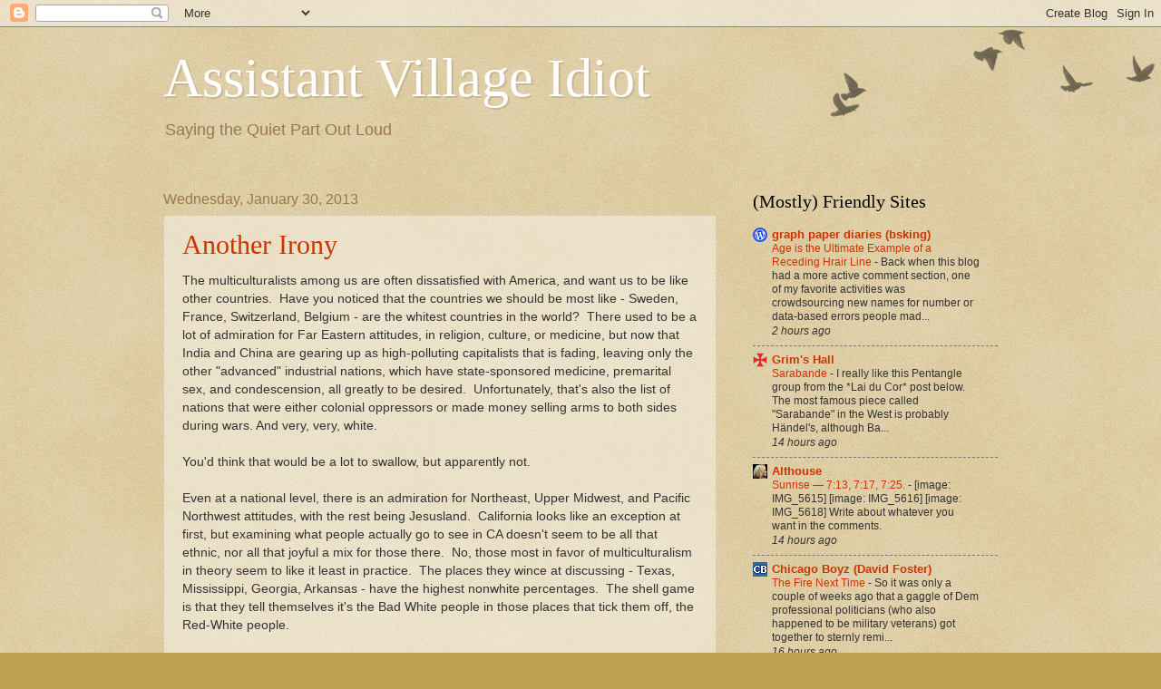

--- FILE ---
content_type: text/html; charset=UTF-8
request_url: https://assistantvillageidiot.blogspot.com/2013/01/
body_size: 50737
content:
<!DOCTYPE html>
<html class='v2' dir='ltr' lang='en'>
<head>
<link href='https://www.blogger.com/static/v1/widgets/335934321-css_bundle_v2.css' rel='stylesheet' type='text/css'/>
<meta content='width=1100' name='viewport'/>
<meta content='text/html; charset=UTF-8' http-equiv='Content-Type'/>
<meta content='blogger' name='generator'/>
<link href='https://assistantvillageidiot.blogspot.com/favicon.ico' rel='icon' type='image/x-icon'/>
<link href='http://assistantvillageidiot.blogspot.com/2013/01/' rel='canonical'/>
<link rel="alternate" type="application/atom+xml" title="Assistant Village Idiot - Atom" href="https://assistantvillageidiot.blogspot.com/feeds/posts/default" />
<link rel="alternate" type="application/rss+xml" title="Assistant Village Idiot - RSS" href="https://assistantvillageidiot.blogspot.com/feeds/posts/default?alt=rss" />
<link rel="service.post" type="application/atom+xml" title="Assistant Village Idiot - Atom" href="https://www.blogger.com/feeds/19305198/posts/default" />
<!--Can't find substitution for tag [blog.ieCssRetrofitLinks]-->
<meta content='http://assistantvillageidiot.blogspot.com/2013/01/' property='og:url'/>
<meta content='Assistant Village Idiot' property='og:title'/>
<meta content='Saying the Quiet Part Out Loud' property='og:description'/>
<title>Assistant Village Idiot: January 2013</title>
<style id='page-skin-1' type='text/css'><!--
/*
-----------------------------------------------
Blogger Template Style
Name:     Watermark
Designer: Blogger
URL:      www.blogger.com
----------------------------------------------- */
/* Use this with templates/1ktemplate-*.html */
/* Content
----------------------------------------------- */
body {
font: normal normal 14px Arial, Tahoma, Helvetica, FreeSans, sans-serif;
color: #333333;
background: #c0a154 url(//www.blogblog.com/1kt/watermark/body_background_birds.png) repeat scroll top left;
}
html body .content-outer {
min-width: 0;
max-width: 100%;
width: 100%;
}
.content-outer {
font-size: 92%;
}
a:link {
text-decoration:none;
color: #cc3300;
}
a:visited {
text-decoration:none;
color: #993322;
}
a:hover {
text-decoration:underline;
color: #ff3300;
}
.body-fauxcolumns .cap-top {
margin-top: 30px;
background: transparent url(//www.blogblog.com/1kt/watermark/body_overlay_birds.png) no-repeat scroll top right;
height: 121px;
}
.content-inner {
padding: 0;
}
/* Header
----------------------------------------------- */
.header-inner .Header .titlewrapper,
.header-inner .Header .descriptionwrapper {
padding-left: 20px;
padding-right: 20px;
}
.Header h1 {
font: normal normal 60px Georgia, Utopia, 'Palatino Linotype', Palatino, serif;
color: #ffffff;
text-shadow: 2px 2px rgba(0, 0, 0, .1);
}
.Header h1 a {
color: #ffffff;
}
.Header .description {
font-size: 140%;
color: #997755;
}
/* Tabs
----------------------------------------------- */
.tabs-inner .section {
margin: 0 20px;
}
.tabs-inner .PageList, .tabs-inner .LinkList, .tabs-inner .Labels {
margin-left: -11px;
margin-right: -11px;
background-color: transparent;
border-top: 0 solid #ffffff;
border-bottom: 0 solid #ffffff;
-moz-box-shadow: 0 0 0 rgba(0, 0, 0, .3);
-webkit-box-shadow: 0 0 0 rgba(0, 0, 0, .3);
-goog-ms-box-shadow: 0 0 0 rgba(0, 0, 0, .3);
box-shadow: 0 0 0 rgba(0, 0, 0, .3);
}
.tabs-inner .PageList .widget-content,
.tabs-inner .LinkList .widget-content,
.tabs-inner .Labels .widget-content {
margin: -3px -11px;
background: transparent none  no-repeat scroll right;
}
.tabs-inner .widget ul {
padding: 2px 25px;
max-height: 34px;
background: transparent none no-repeat scroll left;
}
.tabs-inner .widget li {
border: none;
}
.tabs-inner .widget li a {
display: inline-block;
padding: .25em 1em;
font: normal normal 20px Georgia, Utopia, 'Palatino Linotype', Palatino, serif;
color: #cc3300;
border-right: 1px solid #c0a154;
}
.tabs-inner .widget li:first-child a {
border-left: 1px solid #c0a154;
}
.tabs-inner .widget li.selected a, .tabs-inner .widget li a:hover {
color: #000000;
}
/* Headings
----------------------------------------------- */
h2 {
font: normal normal 20px Georgia, Utopia, 'Palatino Linotype', Palatino, serif;
color: #000000;
margin: 0 0 .5em;
}
h2.date-header {
font: normal normal 16px Arial, Tahoma, Helvetica, FreeSans, sans-serif;
color: #997755;
}
/* Main
----------------------------------------------- */
.main-inner .column-center-inner,
.main-inner .column-left-inner,
.main-inner .column-right-inner {
padding: 0 5px;
}
.main-outer {
margin-top: 0;
background: transparent none no-repeat scroll top left;
}
.main-inner {
padding-top: 30px;
}
.main-cap-top {
position: relative;
}
.main-cap-top .cap-right {
position: absolute;
height: 0;
width: 100%;
bottom: 0;
background: transparent none repeat-x scroll bottom center;
}
.main-cap-top .cap-left {
position: absolute;
height: 245px;
width: 280px;
right: 0;
bottom: 0;
background: transparent none no-repeat scroll bottom left;
}
/* Posts
----------------------------------------------- */
.post-outer {
padding: 15px 20px;
margin: 0 0 25px;
background: transparent url(//www.blogblog.com/1kt/watermark/post_background_birds.png) repeat scroll top left;
_background-image: none;
border: dotted 1px #ccbb99;
-moz-box-shadow: 0 0 0 rgba(0, 0, 0, .1);
-webkit-box-shadow: 0 0 0 rgba(0, 0, 0, .1);
-goog-ms-box-shadow: 0 0 0 rgba(0, 0, 0, .1);
box-shadow: 0 0 0 rgba(0, 0, 0, .1);
}
h3.post-title {
font: normal normal 30px Georgia, Utopia, 'Palatino Linotype', Palatino, serif;
margin: 0;
}
.comments h4 {
font: normal normal 30px Georgia, Utopia, 'Palatino Linotype', Palatino, serif;
margin: 1em 0 0;
}
.post-body {
font-size: 105%;
line-height: 1.5;
position: relative;
}
.post-header {
margin: 0 0 1em;
color: #997755;
}
.post-footer {
margin: 10px 0 0;
padding: 10px 0 0;
color: #997755;
border-top: dashed 1px #777777;
}
#blog-pager {
font-size: 140%
}
#comments .comment-author {
padding-top: 1.5em;
border-top: dashed 1px #777777;
background-position: 0 1.5em;
}
#comments .comment-author:first-child {
padding-top: 0;
border-top: none;
}
.avatar-image-container {
margin: .2em 0 0;
}
/* Comments
----------------------------------------------- */
.comments .comments-content .icon.blog-author {
background-repeat: no-repeat;
background-image: url([data-uri]);
}
.comments .comments-content .loadmore a {
border-top: 1px solid #777777;
border-bottom: 1px solid #777777;
}
.comments .continue {
border-top: 2px solid #777777;
}
/* Widgets
----------------------------------------------- */
.widget ul, .widget #ArchiveList ul.flat {
padding: 0;
list-style: none;
}
.widget ul li, .widget #ArchiveList ul.flat li {
padding: .35em 0;
text-indent: 0;
border-top: dashed 1px #777777;
}
.widget ul li:first-child, .widget #ArchiveList ul.flat li:first-child {
border-top: none;
}
.widget .post-body ul {
list-style: disc;
}
.widget .post-body ul li {
border: none;
}
.widget .zippy {
color: #777777;
}
.post-body img, .post-body .tr-caption-container, .Profile img, .Image img,
.BlogList .item-thumbnail img {
padding: 5px;
background: #fff;
-moz-box-shadow: 1px 1px 5px rgba(0, 0, 0, .5);
-webkit-box-shadow: 1px 1px 5px rgba(0, 0, 0, .5);
-goog-ms-box-shadow: 1px 1px 5px rgba(0, 0, 0, .5);
box-shadow: 1px 1px 5px rgba(0, 0, 0, .5);
}
.post-body img, .post-body .tr-caption-container {
padding: 8px;
}
.post-body .tr-caption-container {
color: #333333;
}
.post-body .tr-caption-container img {
padding: 0;
background: transparent;
border: none;
-moz-box-shadow: 0 0 0 rgba(0, 0, 0, .1);
-webkit-box-shadow: 0 0 0 rgba(0, 0, 0, .1);
-goog-ms-box-shadow: 0 0 0 rgba(0, 0, 0, .1);
box-shadow: 0 0 0 rgba(0, 0, 0, .1);
}
/* Footer
----------------------------------------------- */
.footer-outer {
color:#ccbb99;
background: #330000 url(//www.blogblog.com/1kt/watermark/body_background_navigator.png) repeat scroll top left;
}
.footer-outer a {
color: #ff7755;
}
.footer-outer a:visited {
color: #dd5533;
}
.footer-outer a:hover {
color: #ff9977;
}
.footer-outer .widget h2 {
color: #eeddbb;
}
/* Mobile
----------------------------------------------- */
body.mobile  {
background-size: 100% auto;
}
.mobile .body-fauxcolumn-outer {
background: transparent none repeat scroll top left;
}
html .mobile .mobile-date-outer {
border-bottom: none;
background: transparent url(//www.blogblog.com/1kt/watermark/post_background_birds.png) repeat scroll top left;
_background-image: none;
margin-bottom: 10px;
}
.mobile .main-inner .date-outer {
padding: 0;
}
.mobile .main-inner .date-header {
margin: 10px;
}
.mobile .main-cap-top {
z-index: -1;
}
.mobile .content-outer {
font-size: 100%;
}
.mobile .post-outer {
padding: 10px;
}
.mobile .main-cap-top .cap-left {
background: transparent none no-repeat scroll bottom left;
}
.mobile .body-fauxcolumns .cap-top {
margin: 0;
}
.mobile-link-button {
background: transparent url(//www.blogblog.com/1kt/watermark/post_background_birds.png) repeat scroll top left;
}
.mobile-link-button a:link, .mobile-link-button a:visited {
color: #cc3300;
}
.mobile-index-date .date-header {
color: #997755;
}
.mobile-index-contents {
color: #333333;
}
.mobile .tabs-inner .section {
margin: 0;
}
.mobile .tabs-inner .PageList {
margin-left: 0;
margin-right: 0;
}
.mobile .tabs-inner .PageList .widget-content {
margin: 0;
color: #000000;
background: transparent url(//www.blogblog.com/1kt/watermark/post_background_birds.png) repeat scroll top left;
}
.mobile .tabs-inner .PageList .widget-content .pagelist-arrow {
border-left: 1px solid #c0a154;
}

--></style>
<style id='template-skin-1' type='text/css'><!--
body {
min-width: 960px;
}
.content-outer, .content-fauxcolumn-outer, .region-inner {
min-width: 960px;
max-width: 960px;
_width: 960px;
}
.main-inner .columns {
padding-left: 0px;
padding-right: 310px;
}
.main-inner .fauxcolumn-center-outer {
left: 0px;
right: 310px;
/* IE6 does not respect left and right together */
_width: expression(this.parentNode.offsetWidth -
parseInt("0px") -
parseInt("310px") + 'px');
}
.main-inner .fauxcolumn-left-outer {
width: 0px;
}
.main-inner .fauxcolumn-right-outer {
width: 310px;
}
.main-inner .column-left-outer {
width: 0px;
right: 100%;
margin-left: -0px;
}
.main-inner .column-right-outer {
width: 310px;
margin-right: -310px;
}
#layout {
min-width: 0;
}
#layout .content-outer {
min-width: 0;
width: 800px;
}
#layout .region-inner {
min-width: 0;
width: auto;
}
body#layout div.add_widget {
padding: 8px;
}
body#layout div.add_widget a {
margin-left: 32px;
}
--></style>
<link href='https://www.blogger.com/dyn-css/authorization.css?targetBlogID=19305198&amp;zx=c2d86028-e575-402c-80ed-39c405c550a9' media='none' onload='if(media!=&#39;all&#39;)media=&#39;all&#39;' rel='stylesheet'/><noscript><link href='https://www.blogger.com/dyn-css/authorization.css?targetBlogID=19305198&amp;zx=c2d86028-e575-402c-80ed-39c405c550a9' rel='stylesheet'/></noscript>
<meta name='google-adsense-platform-account' content='ca-host-pub-1556223355139109'/>
<meta name='google-adsense-platform-domain' content='blogspot.com'/>

</head>
<body class='loading variant-birds'>
<div class='navbar section' id='navbar' name='Navbar'><div class='widget Navbar' data-version='1' id='Navbar1'><script type="text/javascript">
    function setAttributeOnload(object, attribute, val) {
      if(window.addEventListener) {
        window.addEventListener('load',
          function(){ object[attribute] = val; }, false);
      } else {
        window.attachEvent('onload', function(){ object[attribute] = val; });
      }
    }
  </script>
<div id="navbar-iframe-container"></div>
<script type="text/javascript" src="https://apis.google.com/js/platform.js"></script>
<script type="text/javascript">
      gapi.load("gapi.iframes:gapi.iframes.style.bubble", function() {
        if (gapi.iframes && gapi.iframes.getContext) {
          gapi.iframes.getContext().openChild({
              url: 'https://www.blogger.com/navbar/19305198?origin\x3dhttps://assistantvillageidiot.blogspot.com',
              where: document.getElementById("navbar-iframe-container"),
              id: "navbar-iframe"
          });
        }
      });
    </script><script type="text/javascript">
(function() {
var script = document.createElement('script');
script.type = 'text/javascript';
script.src = '//pagead2.googlesyndication.com/pagead/js/google_top_exp.js';
var head = document.getElementsByTagName('head')[0];
if (head) {
head.appendChild(script);
}})();
</script>
</div></div>
<div class='body-fauxcolumns'>
<div class='fauxcolumn-outer body-fauxcolumn-outer'>
<div class='cap-top'>
<div class='cap-left'></div>
<div class='cap-right'></div>
</div>
<div class='fauxborder-left'>
<div class='fauxborder-right'></div>
<div class='fauxcolumn-inner'>
</div>
</div>
<div class='cap-bottom'>
<div class='cap-left'></div>
<div class='cap-right'></div>
</div>
</div>
</div>
<div class='content'>
<div class='content-fauxcolumns'>
<div class='fauxcolumn-outer content-fauxcolumn-outer'>
<div class='cap-top'>
<div class='cap-left'></div>
<div class='cap-right'></div>
</div>
<div class='fauxborder-left'>
<div class='fauxborder-right'></div>
<div class='fauxcolumn-inner'>
</div>
</div>
<div class='cap-bottom'>
<div class='cap-left'></div>
<div class='cap-right'></div>
</div>
</div>
</div>
<div class='content-outer'>
<div class='content-cap-top cap-top'>
<div class='cap-left'></div>
<div class='cap-right'></div>
</div>
<div class='fauxborder-left content-fauxborder-left'>
<div class='fauxborder-right content-fauxborder-right'></div>
<div class='content-inner'>
<header>
<div class='header-outer'>
<div class='header-cap-top cap-top'>
<div class='cap-left'></div>
<div class='cap-right'></div>
</div>
<div class='fauxborder-left header-fauxborder-left'>
<div class='fauxborder-right header-fauxborder-right'></div>
<div class='region-inner header-inner'>
<div class='header section' id='header' name='Header'><div class='widget Header' data-version='1' id='Header1'>
<div id='header-inner'>
<div class='titlewrapper'>
<h1 class='title'>
<a href='https://assistantvillageidiot.blogspot.com/'>
Assistant Village Idiot
</a>
</h1>
</div>
<div class='descriptionwrapper'>
<p class='description'><span>Saying the Quiet Part Out Loud</span></p>
</div>
</div>
</div></div>
</div>
</div>
<div class='header-cap-bottom cap-bottom'>
<div class='cap-left'></div>
<div class='cap-right'></div>
</div>
</div>
</header>
<div class='tabs-outer'>
<div class='tabs-cap-top cap-top'>
<div class='cap-left'></div>
<div class='cap-right'></div>
</div>
<div class='fauxborder-left tabs-fauxborder-left'>
<div class='fauxborder-right tabs-fauxborder-right'></div>
<div class='region-inner tabs-inner'>
<div class='tabs no-items section' id='crosscol' name='Cross-Column'></div>
<div class='tabs no-items section' id='crosscol-overflow' name='Cross-Column 2'></div>
</div>
</div>
<div class='tabs-cap-bottom cap-bottom'>
<div class='cap-left'></div>
<div class='cap-right'></div>
</div>
</div>
<div class='main-outer'>
<div class='main-cap-top cap-top'>
<div class='cap-left'></div>
<div class='cap-right'></div>
</div>
<div class='fauxborder-left main-fauxborder-left'>
<div class='fauxborder-right main-fauxborder-right'></div>
<div class='region-inner main-inner'>
<div class='columns fauxcolumns'>
<div class='fauxcolumn-outer fauxcolumn-center-outer'>
<div class='cap-top'>
<div class='cap-left'></div>
<div class='cap-right'></div>
</div>
<div class='fauxborder-left'>
<div class='fauxborder-right'></div>
<div class='fauxcolumn-inner'>
</div>
</div>
<div class='cap-bottom'>
<div class='cap-left'></div>
<div class='cap-right'></div>
</div>
</div>
<div class='fauxcolumn-outer fauxcolumn-left-outer'>
<div class='cap-top'>
<div class='cap-left'></div>
<div class='cap-right'></div>
</div>
<div class='fauxborder-left'>
<div class='fauxborder-right'></div>
<div class='fauxcolumn-inner'>
</div>
</div>
<div class='cap-bottom'>
<div class='cap-left'></div>
<div class='cap-right'></div>
</div>
</div>
<div class='fauxcolumn-outer fauxcolumn-right-outer'>
<div class='cap-top'>
<div class='cap-left'></div>
<div class='cap-right'></div>
</div>
<div class='fauxborder-left'>
<div class='fauxborder-right'></div>
<div class='fauxcolumn-inner'>
</div>
</div>
<div class='cap-bottom'>
<div class='cap-left'></div>
<div class='cap-right'></div>
</div>
</div>
<!-- corrects IE6 width calculation -->
<div class='columns-inner'>
<div class='column-center-outer'>
<div class='column-center-inner'>
<div class='main section' id='main' name='Main'><div class='widget Blog' data-version='1' id='Blog1'>
<div class='blog-posts hfeed'>

          <div class="date-outer">
        
<h2 class='date-header'><span>Wednesday, January 30, 2013</span></h2>

          <div class="date-posts">
        
<div class='post-outer'>
<div class='post hentry'>
<a name='3287006657744180781'></a>
<h3 class='post-title entry-title'>
<a href='https://assistantvillageidiot.blogspot.com/2013/01/another-irony.html'>Another Irony</a>
</h3>
<div class='post-header'>
<div class='post-header-line-1'></div>
</div>
<div class='post-body entry-content' id='post-body-3287006657744180781'>
The multiculturalists among us are often dissatisfied with America, and want us to be like other countries.&nbsp; Have you noticed that the countries we should be most like - Sweden, France, Switzerland, Belgium - are the whitest countries in the world?&nbsp; There used to be a lot of admiration for Far Eastern attitudes, in religion, culture, or medicine, but now that India and China are gearing up as high-polluting capitalists that is fading, leaving only the other "advanced" industrial nations, which have state-sponsored medicine, premarital sex, and condescension, all greatly to be desired.&nbsp; Unfortunately, that's also the list of nations that were either colonial oppressors or made money selling arms to both sides during wars. And very, very, white.<br />
<br />
You'd think that would be a lot to swallow, but apparently not.&nbsp;<br />
<br />
Even at a national level, there is an admiration for Northeast, Upper Midwest, and Pacific Northwest attitudes, with the rest being Jesusland.&nbsp; California looks like an exception at first, but examining what people actually go to see in CA doesn't seem to be all that ethnic, nor all that joyful a mix for those there.&nbsp; No, those most in favor of multiculturalism in theory seem to like it least in practice.&nbsp; The places they wince at discussing - Texas, Mississippi, Georgia, Arkansas - have the highest nonwhite percentages.&nbsp; The shell game is that they tell themselves it's the Bad White people in those places that tick them off, the Red-White people. <br />
<br />
At one level, it's true.&nbsp; They do dislike those people.&nbsp; Or pity them, or feel frustrated at them, or whatever.&nbsp; In fact, the Blue-White people seem fixated on that.&nbsp; They can't look away.&nbsp; They keep coming back to how terrible those folks are.<br />
<br />
Because, what would they see if they had to look <i>anywhere</i> else, either inward or outward?
<div style='clear: both;'></div>
</div>
<div class='post-footer'>
<div class='post-footer-line post-footer-line-1'><span class='post-author vcard'>
Posted by
<span class='fn'>Assistant Village Idiot</span>
</span>
<span class='post-timestamp'>
at
<a class='timestamp-link' href='https://assistantvillageidiot.blogspot.com/2013/01/another-irony.html' rel='bookmark' title='permanent link'><abbr class='published' title='2013-01-30T21:50:00-05:00'>9:50 PM</abbr></a>
</span>
<span class='post-comment-link'>
<a class='comment-link' href='https://www.blogger.com/comment/fullpage/post/19305198/3287006657744180781' onclick=''>9
comments</a>
</span>
<span class='post-icons'>
<span class='item-action'>
<a href='https://www.blogger.com/email-post/19305198/3287006657744180781' title='Email Post'>
<img alt="" class="icon-action" height="13" src="//img1.blogblog.com/img/icon18_email.gif" width="18">
</a>
</span>
<span class='item-control blog-admin pid-334416927'>
<a href='https://www.blogger.com/post-edit.g?blogID=19305198&postID=3287006657744180781&from=pencil' title='Edit Post'>
<img alt='' class='icon-action' height='18' src='https://resources.blogblog.com/img/icon18_edit_allbkg.gif' width='18'/>
</a>
</span>
</span>
<div class='post-share-buttons goog-inline-block'>
<a class='goog-inline-block share-button sb-email' href='https://www.blogger.com/share-post.g?blogID=19305198&postID=3287006657744180781&target=email' target='_blank' title='Email This'><span class='share-button-link-text'>Email This</span></a><a class='goog-inline-block share-button sb-blog' href='https://www.blogger.com/share-post.g?blogID=19305198&postID=3287006657744180781&target=blog' onclick='window.open(this.href, "_blank", "height=270,width=475"); return false;' target='_blank' title='BlogThis!'><span class='share-button-link-text'>BlogThis!</span></a><a class='goog-inline-block share-button sb-twitter' href='https://www.blogger.com/share-post.g?blogID=19305198&postID=3287006657744180781&target=twitter' target='_blank' title='Share to X'><span class='share-button-link-text'>Share to X</span></a><a class='goog-inline-block share-button sb-facebook' href='https://www.blogger.com/share-post.g?blogID=19305198&postID=3287006657744180781&target=facebook' onclick='window.open(this.href, "_blank", "height=430,width=640"); return false;' target='_blank' title='Share to Facebook'><span class='share-button-link-text'>Share to Facebook</span></a><a class='goog-inline-block share-button sb-pinterest' href='https://www.blogger.com/share-post.g?blogID=19305198&postID=3287006657744180781&target=pinterest' target='_blank' title='Share to Pinterest'><span class='share-button-link-text'>Share to Pinterest</span></a>
</div>
</div>
<div class='post-footer-line post-footer-line-2'><span class='post-labels'>
</span>
</div>
<div class='post-footer-line post-footer-line-3'><span class='post-location'>
</span>
</div>
</div>
</div>
</div>
<div class='post-outer'>
<div class='post hentry'>
<a name='4883744642655567429'></a>
<h3 class='post-title entry-title'>
<a href='https://assistantvillageidiot.blogspot.com/2013/01/seattle-vancouver.html'>Seattle - Vancouver</a>
</h3>
<div class='post-header'>
<div class='post-header-line-1'></div>
</div>
<div class='post-body entry-content' id='post-body-4883744642655567429'>
I'm not up on the state of the debate on gun control matters, but I caught the side of one, and the 1988 <i>New England Journal of Medicine</i> study of handguns and crime in Seattle versus Vancouver came up.&nbsp; Is that still a live part of the debate?&nbsp; If it is, I'll do a quick takedown, but if it isn't, I won't bother.<br />
<br />
I don't have any emotional objection to living in a country where guns are hard to get, because that's my culture of origin - perhaps I only have the luxury of saying that because I live in low-crime NH.&nbsp; But I do object to living in a country where people abuse facts to get what they want.
<div style='clear: both;'></div>
</div>
<div class='post-footer'>
<div class='post-footer-line post-footer-line-1'><span class='post-author vcard'>
Posted by
<span class='fn'>Assistant Village Idiot</span>
</span>
<span class='post-timestamp'>
at
<a class='timestamp-link' href='https://assistantvillageidiot.blogspot.com/2013/01/seattle-vancouver.html' rel='bookmark' title='permanent link'><abbr class='published' title='2013-01-30T19:26:00-05:00'>7:26 PM</abbr></a>
</span>
<span class='post-comment-link'>
<a class='comment-link' href='https://www.blogger.com/comment/fullpage/post/19305198/4883744642655567429' onclick=''>4
comments</a>
</span>
<span class='post-icons'>
<span class='item-action'>
<a href='https://www.blogger.com/email-post/19305198/4883744642655567429' title='Email Post'>
<img alt="" class="icon-action" height="13" src="//img1.blogblog.com/img/icon18_email.gif" width="18">
</a>
</span>
<span class='item-control blog-admin pid-334416927'>
<a href='https://www.blogger.com/post-edit.g?blogID=19305198&postID=4883744642655567429&from=pencil' title='Edit Post'>
<img alt='' class='icon-action' height='18' src='https://resources.blogblog.com/img/icon18_edit_allbkg.gif' width='18'/>
</a>
</span>
</span>
<div class='post-share-buttons goog-inline-block'>
<a class='goog-inline-block share-button sb-email' href='https://www.blogger.com/share-post.g?blogID=19305198&postID=4883744642655567429&target=email' target='_blank' title='Email This'><span class='share-button-link-text'>Email This</span></a><a class='goog-inline-block share-button sb-blog' href='https://www.blogger.com/share-post.g?blogID=19305198&postID=4883744642655567429&target=blog' onclick='window.open(this.href, "_blank", "height=270,width=475"); return false;' target='_blank' title='BlogThis!'><span class='share-button-link-text'>BlogThis!</span></a><a class='goog-inline-block share-button sb-twitter' href='https://www.blogger.com/share-post.g?blogID=19305198&postID=4883744642655567429&target=twitter' target='_blank' title='Share to X'><span class='share-button-link-text'>Share to X</span></a><a class='goog-inline-block share-button sb-facebook' href='https://www.blogger.com/share-post.g?blogID=19305198&postID=4883744642655567429&target=facebook' onclick='window.open(this.href, "_blank", "height=430,width=640"); return false;' target='_blank' title='Share to Facebook'><span class='share-button-link-text'>Share to Facebook</span></a><a class='goog-inline-block share-button sb-pinterest' href='https://www.blogger.com/share-post.g?blogID=19305198&postID=4883744642655567429&target=pinterest' target='_blank' title='Share to Pinterest'><span class='share-button-link-text'>Share to Pinterest</span></a>
</div>
</div>
<div class='post-footer-line post-footer-line-2'><span class='post-labels'>
</span>
</div>
<div class='post-footer-line post-footer-line-3'><span class='post-location'>
</span>
</div>
</div>
</div>
</div>
<div class='post-outer'>
<div class='post hentry'>
<a name='8106087914627989140'></a>
<h3 class='post-title entry-title'>
<a href='https://assistantvillageidiot.blogspot.com/2013/01/up-and-down-sidebar.html'>Up And Down The Sidebar</a>
</h3>
<div class='post-header'>
<div class='post-header-line-1'></div>
</div>
<div class='post-body entry-content' id='post-body-8106087914627989140'>
James has a literary discussion about whether p<a href="http://idontknowbut.blogspot.com/2013/01/backstories.html">requels and backstories</a> work, which I recommend for all the fantasy or sci-fi fans.<br />
<br />
Over at <a href="http://grimbeorn.blogspot.com/">Grim's Hall</a> we expect mostly Grim with occasional Texan99 contributions.&nbsp; But someone must be slipping her espresso, because she's outposting him about 2/1 at present. Favorite line up at the moment is her admiration for Ted Cruz - "Rick Perry with twice the brains." <i>Lawyers, guns, and money</i> over at her site today.&nbsp; Lots of each.<br />
<br />
<a href="http://www.ten-fourfilms.com/blog/">Ben</a> is talking about entertainment stuff that I don't like but you might, and hbd*chick links to an article that annoys me so much I'm not even going to link to her.&nbsp; Do the work yourself.<br />
<br />
Bethany tracks down whether <a href="http://baddatabad.blogspot.com/2013/01/poison-preferred-weapon-of-women.html">women actually are poisoners</a>, or just play them on TV.<br />
<br />
David Foster reposts in some detail an examination of <a href="http://chicagoboyz.net/archives/34617.html">the supposed egalitarianism</a> of liberal elites, and how the perpetuation of an underclass, with only the certain few allowed to rise (the Hourglass Society), is a feature, not a bug, for them.&nbsp; Not merely ironic, but a bit chilling, actually.<br />
<br />
Speaking of chilling, there's enough to keep you busy at Maggie's everyday, but BD links to a Frontpage article about a <a href="http://frontpagemag.com/2013/dgreenfield/1-in-4-swedish-women-will-be-raped-as-sexual-assaults-increase-500/">500% increase in rapes in Sweden</a> since 1991 - most of that quite recent, since 2004.&nbsp; I thought it was just Malmo, but apparently it's Stockholm, too.
<div style='clear: both;'></div>
</div>
<div class='post-footer'>
<div class='post-footer-line post-footer-line-1'><span class='post-author vcard'>
Posted by
<span class='fn'>Assistant Village Idiot</span>
</span>
<span class='post-timestamp'>
at
<a class='timestamp-link' href='https://assistantvillageidiot.blogspot.com/2013/01/up-and-down-sidebar.html' rel='bookmark' title='permanent link'><abbr class='published' title='2013-01-30T19:21:00-05:00'>7:21 PM</abbr></a>
</span>
<span class='post-comment-link'>
<a class='comment-link' href='https://www.blogger.com/comment/fullpage/post/19305198/8106087914627989140' onclick=''>1 comments</a>
</span>
<span class='post-icons'>
<span class='item-action'>
<a href='https://www.blogger.com/email-post/19305198/8106087914627989140' title='Email Post'>
<img alt="" class="icon-action" height="13" src="//img1.blogblog.com/img/icon18_email.gif" width="18">
</a>
</span>
<span class='item-control blog-admin pid-334416927'>
<a href='https://www.blogger.com/post-edit.g?blogID=19305198&postID=8106087914627989140&from=pencil' title='Edit Post'>
<img alt='' class='icon-action' height='18' src='https://resources.blogblog.com/img/icon18_edit_allbkg.gif' width='18'/>
</a>
</span>
</span>
<div class='post-share-buttons goog-inline-block'>
<a class='goog-inline-block share-button sb-email' href='https://www.blogger.com/share-post.g?blogID=19305198&postID=8106087914627989140&target=email' target='_blank' title='Email This'><span class='share-button-link-text'>Email This</span></a><a class='goog-inline-block share-button sb-blog' href='https://www.blogger.com/share-post.g?blogID=19305198&postID=8106087914627989140&target=blog' onclick='window.open(this.href, "_blank", "height=270,width=475"); return false;' target='_blank' title='BlogThis!'><span class='share-button-link-text'>BlogThis!</span></a><a class='goog-inline-block share-button sb-twitter' href='https://www.blogger.com/share-post.g?blogID=19305198&postID=8106087914627989140&target=twitter' target='_blank' title='Share to X'><span class='share-button-link-text'>Share to X</span></a><a class='goog-inline-block share-button sb-facebook' href='https://www.blogger.com/share-post.g?blogID=19305198&postID=8106087914627989140&target=facebook' onclick='window.open(this.href, "_blank", "height=430,width=640"); return false;' target='_blank' title='Share to Facebook'><span class='share-button-link-text'>Share to Facebook</span></a><a class='goog-inline-block share-button sb-pinterest' href='https://www.blogger.com/share-post.g?blogID=19305198&postID=8106087914627989140&target=pinterest' target='_blank' title='Share to Pinterest'><span class='share-button-link-text'>Share to Pinterest</span></a>
</div>
</div>
<div class='post-footer-line post-footer-line-2'><span class='post-labels'>
</span>
</div>
<div class='post-footer-line post-footer-line-3'><span class='post-location'>
</span>
</div>
</div>
</div>
</div>

          </div></div>
        

          <div class="date-outer">
        
<h2 class='date-header'><span>Tuesday, January 29, 2013</span></h2>

          <div class="date-posts">
        
<div class='post-outer'>
<div class='post hentry'>
<a name='2412210992828212693'></a>
<h3 class='post-title entry-title'>
<a href='https://assistantvillageidiot.blogspot.com/2013/01/magical-negroes.html'>Magical Negroes</a>
</h3>
<div class='post-header'>
<div class='post-header-line-1'></div>
</div>
<div class='post-body entry-content' id='post-body-2412210992828212693'>
Steve Sailer ran this Key and Peele over a month ago, calling it <a href="http://vimeo.com/52361381">Dueling Morgan Freemans.</a>&nbsp; (Vimeo embedding not allowed.) For our purposes, the important point is that the "troubled white boy" in the video was a roommate of Ben's at Asbury College.&nbsp; Just one of those small world things.
<div style='clear: both;'></div>
</div>
<div class='post-footer'>
<div class='post-footer-line post-footer-line-1'><span class='post-author vcard'>
Posted by
<span class='fn'>Assistant Village Idiot</span>
</span>
<span class='post-timestamp'>
at
<a class='timestamp-link' href='https://assistantvillageidiot.blogspot.com/2013/01/magical-negroes.html' rel='bookmark' title='permanent link'><abbr class='published' title='2013-01-29T22:06:00-05:00'>10:06 PM</abbr></a>
</span>
<span class='post-comment-link'>
<a class='comment-link' href='https://www.blogger.com/comment/fullpage/post/19305198/2412210992828212693' onclick=''>2
comments</a>
</span>
<span class='post-icons'>
<span class='item-action'>
<a href='https://www.blogger.com/email-post/19305198/2412210992828212693' title='Email Post'>
<img alt="" class="icon-action" height="13" src="//img1.blogblog.com/img/icon18_email.gif" width="18">
</a>
</span>
<span class='item-control blog-admin pid-334416927'>
<a href='https://www.blogger.com/post-edit.g?blogID=19305198&postID=2412210992828212693&from=pencil' title='Edit Post'>
<img alt='' class='icon-action' height='18' src='https://resources.blogblog.com/img/icon18_edit_allbkg.gif' width='18'/>
</a>
</span>
</span>
<div class='post-share-buttons goog-inline-block'>
<a class='goog-inline-block share-button sb-email' href='https://www.blogger.com/share-post.g?blogID=19305198&postID=2412210992828212693&target=email' target='_blank' title='Email This'><span class='share-button-link-text'>Email This</span></a><a class='goog-inline-block share-button sb-blog' href='https://www.blogger.com/share-post.g?blogID=19305198&postID=2412210992828212693&target=blog' onclick='window.open(this.href, "_blank", "height=270,width=475"); return false;' target='_blank' title='BlogThis!'><span class='share-button-link-text'>BlogThis!</span></a><a class='goog-inline-block share-button sb-twitter' href='https://www.blogger.com/share-post.g?blogID=19305198&postID=2412210992828212693&target=twitter' target='_blank' title='Share to X'><span class='share-button-link-text'>Share to X</span></a><a class='goog-inline-block share-button sb-facebook' href='https://www.blogger.com/share-post.g?blogID=19305198&postID=2412210992828212693&target=facebook' onclick='window.open(this.href, "_blank", "height=430,width=640"); return false;' target='_blank' title='Share to Facebook'><span class='share-button-link-text'>Share to Facebook</span></a><a class='goog-inline-block share-button sb-pinterest' href='https://www.blogger.com/share-post.g?blogID=19305198&postID=2412210992828212693&target=pinterest' target='_blank' title='Share to Pinterest'><span class='share-button-link-text'>Share to Pinterest</span></a>
</div>
</div>
<div class='post-footer-line post-footer-line-2'><span class='post-labels'>
</span>
</div>
<div class='post-footer-line post-footer-line-3'><span class='post-location'>
</span>
</div>
</div>
</div>
</div>
<div class='post-outer'>
<div class='post hentry'>
<a name='4775176207646579544'></a>
<h3 class='post-title entry-title'>
<a href='https://assistantvillageidiot.blogspot.com/2013/01/neanderthal-neighborhoods.html'>Neanderthal Neighborhoods</a>
</h3>
<div class='post-header'>
<div class='post-header-line-1'></div>
</div>
<div class='post-body entry-content' id='post-body-4775176207646579544'>
Physicist/anthropologist Gregory Cochrane warns us about the dire - but humorous, and dang interesting - consequences of <a href="http://takimag.com/article/thawing_out_the_neanderthals_gregory_cochran/print#ixzz2JN64Il00%20">recreating a small tribe of neanderthals</a>  from the leftover DNA we've found.&nbsp; <br />
<blockquote>
A number of people have said that recreating Neanderthals would be fraught with ethical problems. Of course that does not matter one way or the other. It&#8217;s impossible to imagine contemporary Americans refraining from anything on ethical grounds. No, the key question is whether there&#8217;s any money in it. 
</blockquote>
Well, yeah.
<div style='clear: both;'></div>
</div>
<div class='post-footer'>
<div class='post-footer-line post-footer-line-1'><span class='post-author vcard'>
Posted by
<span class='fn'>Assistant Village Idiot</span>
</span>
<span class='post-timestamp'>
at
<a class='timestamp-link' href='https://assistantvillageidiot.blogspot.com/2013/01/neanderthal-neighborhoods.html' rel='bookmark' title='permanent link'><abbr class='published' title='2013-01-29T08:43:00-05:00'>8:43 AM</abbr></a>
</span>
<span class='post-comment-link'>
<a class='comment-link' href='https://www.blogger.com/comment/fullpage/post/19305198/4775176207646579544' onclick=''>5
comments</a>
</span>
<span class='post-icons'>
<span class='item-action'>
<a href='https://www.blogger.com/email-post/19305198/4775176207646579544' title='Email Post'>
<img alt="" class="icon-action" height="13" src="//img1.blogblog.com/img/icon18_email.gif" width="18">
</a>
</span>
<span class='item-control blog-admin pid-334416927'>
<a href='https://www.blogger.com/post-edit.g?blogID=19305198&postID=4775176207646579544&from=pencil' title='Edit Post'>
<img alt='' class='icon-action' height='18' src='https://resources.blogblog.com/img/icon18_edit_allbkg.gif' width='18'/>
</a>
</span>
</span>
<div class='post-share-buttons goog-inline-block'>
<a class='goog-inline-block share-button sb-email' href='https://www.blogger.com/share-post.g?blogID=19305198&postID=4775176207646579544&target=email' target='_blank' title='Email This'><span class='share-button-link-text'>Email This</span></a><a class='goog-inline-block share-button sb-blog' href='https://www.blogger.com/share-post.g?blogID=19305198&postID=4775176207646579544&target=blog' onclick='window.open(this.href, "_blank", "height=270,width=475"); return false;' target='_blank' title='BlogThis!'><span class='share-button-link-text'>BlogThis!</span></a><a class='goog-inline-block share-button sb-twitter' href='https://www.blogger.com/share-post.g?blogID=19305198&postID=4775176207646579544&target=twitter' target='_blank' title='Share to X'><span class='share-button-link-text'>Share to X</span></a><a class='goog-inline-block share-button sb-facebook' href='https://www.blogger.com/share-post.g?blogID=19305198&postID=4775176207646579544&target=facebook' onclick='window.open(this.href, "_blank", "height=430,width=640"); return false;' target='_blank' title='Share to Facebook'><span class='share-button-link-text'>Share to Facebook</span></a><a class='goog-inline-block share-button sb-pinterest' href='https://www.blogger.com/share-post.g?blogID=19305198&postID=4775176207646579544&target=pinterest' target='_blank' title='Share to Pinterest'><span class='share-button-link-text'>Share to Pinterest</span></a>
</div>
</div>
<div class='post-footer-line post-footer-line-2'><span class='post-labels'>
</span>
</div>
<div class='post-footer-line post-footer-line-3'><span class='post-location'>
</span>
</div>
</div>
</div>
</div>

          </div></div>
        

          <div class="date-outer">
        
<h2 class='date-header'><span>Monday, January 28, 2013</span></h2>

          <div class="date-posts">
        
<div class='post-outer'>
<div class='post hentry'>
<a name='557161717094163526'></a>
<h3 class='post-title entry-title'>
<a href='https://assistantvillageidiot.blogspot.com/2013/01/liberals-war-on-science.html'>Liberals' War On Science</a>
</h3>
<div class='post-header'>
<div class='post-header-line-1'></div>
</div>
<div class='post-body entry-content' id='post-body-557161717094163526'>
There is a reasonably good article over at Scientific American by Michael Shermer, <a href="http://www.scientificamerican.com/article.cfm?id=the-liberals-war-on-science">The Liberals' War On Science.</a>  It's pretty basic by the standards of what conservatives have been pointing out for years, but I am pleased at where it is placed, introducing the idea to liberals in a method they might hear.<br />
<br />
Vaccinations aren't mentioned, organic food only indirectly, and he doesn't notice that some basic arithmetic in economics gets overlooked.&nbsp; I think Shermer additionally misunderstands the moral reasoning of being against stem-cell research - not horribly, but not quite right, either. Finally, he takes the conventional wisdom on global warming without a qualifier and overvalues the effect of belief in Young Earth Creationism.&nbsp; With a list like that, how could I possibly be recommending it, eh?<br />
<br />
Well.&nbsp; He dares to mention evolutionary psychology, hammering home Pinker's points again. He doesn't shy away from possible consequences of disallowing GM foods. He notes that the controversial beliefs are not either-or among the parties.<br />
<br />
And it's in Scientific American, thank you, a publication that has come down a bit over the decades in an effort to remain viable, but still has some weight.<br />
<br />
HT: hbd*chick
<div style='clear: both;'></div>
</div>
<div class='post-footer'>
<div class='post-footer-line post-footer-line-1'><span class='post-author vcard'>
Posted by
<span class='fn'>Assistant Village Idiot</span>
</span>
<span class='post-timestamp'>
at
<a class='timestamp-link' href='https://assistantvillageidiot.blogspot.com/2013/01/liberals-war-on-science.html' rel='bookmark' title='permanent link'><abbr class='published' title='2013-01-28T00:53:00-05:00'>12:53 AM</abbr></a>
</span>
<span class='post-comment-link'>
<a class='comment-link' href='https://www.blogger.com/comment/fullpage/post/19305198/557161717094163526' onclick=''>3
comments</a>
</span>
<span class='post-icons'>
<span class='item-action'>
<a href='https://www.blogger.com/email-post/19305198/557161717094163526' title='Email Post'>
<img alt="" class="icon-action" height="13" src="//img1.blogblog.com/img/icon18_email.gif" width="18">
</a>
</span>
<span class='item-control blog-admin pid-334416927'>
<a href='https://www.blogger.com/post-edit.g?blogID=19305198&postID=557161717094163526&from=pencil' title='Edit Post'>
<img alt='' class='icon-action' height='18' src='https://resources.blogblog.com/img/icon18_edit_allbkg.gif' width='18'/>
</a>
</span>
</span>
<div class='post-share-buttons goog-inline-block'>
<a class='goog-inline-block share-button sb-email' href='https://www.blogger.com/share-post.g?blogID=19305198&postID=557161717094163526&target=email' target='_blank' title='Email This'><span class='share-button-link-text'>Email This</span></a><a class='goog-inline-block share-button sb-blog' href='https://www.blogger.com/share-post.g?blogID=19305198&postID=557161717094163526&target=blog' onclick='window.open(this.href, "_blank", "height=270,width=475"); return false;' target='_blank' title='BlogThis!'><span class='share-button-link-text'>BlogThis!</span></a><a class='goog-inline-block share-button sb-twitter' href='https://www.blogger.com/share-post.g?blogID=19305198&postID=557161717094163526&target=twitter' target='_blank' title='Share to X'><span class='share-button-link-text'>Share to X</span></a><a class='goog-inline-block share-button sb-facebook' href='https://www.blogger.com/share-post.g?blogID=19305198&postID=557161717094163526&target=facebook' onclick='window.open(this.href, "_blank", "height=430,width=640"); return false;' target='_blank' title='Share to Facebook'><span class='share-button-link-text'>Share to Facebook</span></a><a class='goog-inline-block share-button sb-pinterest' href='https://www.blogger.com/share-post.g?blogID=19305198&postID=557161717094163526&target=pinterest' target='_blank' title='Share to Pinterest'><span class='share-button-link-text'>Share to Pinterest</span></a>
</div>
</div>
<div class='post-footer-line post-footer-line-2'><span class='post-labels'>
</span>
</div>
<div class='post-footer-line post-footer-line-3'><span class='post-location'>
</span>
</div>
</div>
</div>
</div>

          </div></div>
        

          <div class="date-outer">
        
<h2 class='date-header'><span>Sunday, January 27, 2013</span></h2>

          <div class="date-posts">
        
<div class='post-outer'>
<div class='post hentry'>
<a name='9023896700149748601'></a>
<h3 class='post-title entry-title'>
<a href='https://assistantvillageidiot.blogspot.com/2013/01/stripes.html'>Stripes</a>
</h3>
<div class='post-header'>
<div class='post-header-line-1'></div>
</div>
<div class='post-body entry-content' id='post-body-9023896700149748601'>
This goes with that Mannfred Mann video from Shindig that I posted below.&nbsp; I can't get the association out of my head at this point.<br />
<br />
<br /><iframe width="420" height="315" src="//www.youtube.com/embed/oZPIU0wGVkQ" frameborder="0" allowfullscreen></iframe>
<div style='clear: both;'></div>
</div>
<div class='post-footer'>
<div class='post-footer-line post-footer-line-1'><span class='post-author vcard'>
Posted by
<span class='fn'>Assistant Village Idiot</span>
</span>
<span class='post-timestamp'>
at
<a class='timestamp-link' href='https://assistantvillageidiot.blogspot.com/2013/01/stripes.html' rel='bookmark' title='permanent link'><abbr class='published' title='2013-01-27T18:43:00-05:00'>6:43 PM</abbr></a>
</span>
<span class='post-comment-link'>
<a class='comment-link' href='https://www.blogger.com/comment/fullpage/post/19305198/9023896700149748601' onclick=''>1 comments</a>
</span>
<span class='post-icons'>
<span class='item-action'>
<a href='https://www.blogger.com/email-post/19305198/9023896700149748601' title='Email Post'>
<img alt="" class="icon-action" height="13" src="//img1.blogblog.com/img/icon18_email.gif" width="18">
</a>
</span>
<span class='item-control blog-admin pid-334416927'>
<a href='https://www.blogger.com/post-edit.g?blogID=19305198&postID=9023896700149748601&from=pencil' title='Edit Post'>
<img alt='' class='icon-action' height='18' src='https://resources.blogblog.com/img/icon18_edit_allbkg.gif' width='18'/>
</a>
</span>
</span>
<div class='post-share-buttons goog-inline-block'>
<a class='goog-inline-block share-button sb-email' href='https://www.blogger.com/share-post.g?blogID=19305198&postID=9023896700149748601&target=email' target='_blank' title='Email This'><span class='share-button-link-text'>Email This</span></a><a class='goog-inline-block share-button sb-blog' href='https://www.blogger.com/share-post.g?blogID=19305198&postID=9023896700149748601&target=blog' onclick='window.open(this.href, "_blank", "height=270,width=475"); return false;' target='_blank' title='BlogThis!'><span class='share-button-link-text'>BlogThis!</span></a><a class='goog-inline-block share-button sb-twitter' href='https://www.blogger.com/share-post.g?blogID=19305198&postID=9023896700149748601&target=twitter' target='_blank' title='Share to X'><span class='share-button-link-text'>Share to X</span></a><a class='goog-inline-block share-button sb-facebook' href='https://www.blogger.com/share-post.g?blogID=19305198&postID=9023896700149748601&target=facebook' onclick='window.open(this.href, "_blank", "height=430,width=640"); return false;' target='_blank' title='Share to Facebook'><span class='share-button-link-text'>Share to Facebook</span></a><a class='goog-inline-block share-button sb-pinterest' href='https://www.blogger.com/share-post.g?blogID=19305198&postID=9023896700149748601&target=pinterest' target='_blank' title='Share to Pinterest'><span class='share-button-link-text'>Share to Pinterest</span></a>
</div>
</div>
<div class='post-footer-line post-footer-line-2'><span class='post-labels'>
</span>
</div>
<div class='post-footer-line post-footer-line-3'><span class='post-location'>
</span>
</div>
</div>
</div>
</div>
<div class='post-outer'>
<div class='post hentry'>
<a name='1610071950384682988'></a>
<h3 class='post-title entry-title'>
<a href='https://assistantvillageidiot.blogspot.com/2013/01/proof.html'>Proof</a>
</h3>
<div class='post-header'>
<div class='post-header-line-1'></div>
</div>
<div class='post-body entry-content' id='post-body-1610071950384682988'>
Whenever I come across the word <i>proves</i> in a news story or a comment section, I usually think "Here's someone who didn't take enough math courses."
<div style='clear: both;'></div>
</div>
<div class='post-footer'>
<div class='post-footer-line post-footer-line-1'><span class='post-author vcard'>
Posted by
<span class='fn'>Assistant Village Idiot</span>
</span>
<span class='post-timestamp'>
at
<a class='timestamp-link' href='https://assistantvillageidiot.blogspot.com/2013/01/proof.html' rel='bookmark' title='permanent link'><abbr class='published' title='2013-01-27T17:01:00-05:00'>5:01 PM</abbr></a>
</span>
<span class='post-comment-link'>
<a class='comment-link' href='https://www.blogger.com/comment/fullpage/post/19305198/1610071950384682988' onclick=''>0
comments</a>
</span>
<span class='post-icons'>
<span class='item-action'>
<a href='https://www.blogger.com/email-post/19305198/1610071950384682988' title='Email Post'>
<img alt="" class="icon-action" height="13" src="//img1.blogblog.com/img/icon18_email.gif" width="18">
</a>
</span>
<span class='item-control blog-admin pid-334416927'>
<a href='https://www.blogger.com/post-edit.g?blogID=19305198&postID=1610071950384682988&from=pencil' title='Edit Post'>
<img alt='' class='icon-action' height='18' src='https://resources.blogblog.com/img/icon18_edit_allbkg.gif' width='18'/>
</a>
</span>
</span>
<div class='post-share-buttons goog-inline-block'>
<a class='goog-inline-block share-button sb-email' href='https://www.blogger.com/share-post.g?blogID=19305198&postID=1610071950384682988&target=email' target='_blank' title='Email This'><span class='share-button-link-text'>Email This</span></a><a class='goog-inline-block share-button sb-blog' href='https://www.blogger.com/share-post.g?blogID=19305198&postID=1610071950384682988&target=blog' onclick='window.open(this.href, "_blank", "height=270,width=475"); return false;' target='_blank' title='BlogThis!'><span class='share-button-link-text'>BlogThis!</span></a><a class='goog-inline-block share-button sb-twitter' href='https://www.blogger.com/share-post.g?blogID=19305198&postID=1610071950384682988&target=twitter' target='_blank' title='Share to X'><span class='share-button-link-text'>Share to X</span></a><a class='goog-inline-block share-button sb-facebook' href='https://www.blogger.com/share-post.g?blogID=19305198&postID=1610071950384682988&target=facebook' onclick='window.open(this.href, "_blank", "height=430,width=640"); return false;' target='_blank' title='Share to Facebook'><span class='share-button-link-text'>Share to Facebook</span></a><a class='goog-inline-block share-button sb-pinterest' href='https://www.blogger.com/share-post.g?blogID=19305198&postID=1610071950384682988&target=pinterest' target='_blank' title='Share to Pinterest'><span class='share-button-link-text'>Share to Pinterest</span></a>
</div>
</div>
<div class='post-footer-line post-footer-line-2'><span class='post-labels'>
</span>
</div>
<div class='post-footer-line post-footer-line-3'><span class='post-location'>
</span>
</div>
</div>
</div>
</div>
<div class='post-outer'>
<div class='post hentry'>
<a name='5301035826244341848'></a>
<h3 class='post-title entry-title'>
<a href='https://assistantvillageidiot.blogspot.com/2013/01/changing-tides.html'>Changing Tides</a>
</h3>
<div class='post-header'>
<div class='post-header-line-1'></div>
</div>
<div class='post-body entry-content' id='post-body-5301035826244341848'>
In much the same way that Howard Dean used to say "Hell, this is Vermont!&nbsp; Even liberals up here have a couple of guns," I used used to explain New Hampshire to new arrivals with "There's a strong libertarian streak in both parties."<br />
<br />
It occurs to me that this is no longer true.
<div style='clear: both;'></div>
</div>
<div class='post-footer'>
<div class='post-footer-line post-footer-line-1'><span class='post-author vcard'>
Posted by
<span class='fn'>Assistant Village Idiot</span>
</span>
<span class='post-timestamp'>
at
<a class='timestamp-link' href='https://assistantvillageidiot.blogspot.com/2013/01/changing-tides.html' rel='bookmark' title='permanent link'><abbr class='published' title='2013-01-27T16:44:00-05:00'>4:44 PM</abbr></a>
</span>
<span class='post-comment-link'>
<a class='comment-link' href='https://www.blogger.com/comment/fullpage/post/19305198/5301035826244341848' onclick=''>1 comments</a>
</span>
<span class='post-icons'>
<span class='item-action'>
<a href='https://www.blogger.com/email-post/19305198/5301035826244341848' title='Email Post'>
<img alt="" class="icon-action" height="13" src="//img1.blogblog.com/img/icon18_email.gif" width="18">
</a>
</span>
<span class='item-control blog-admin pid-334416927'>
<a href='https://www.blogger.com/post-edit.g?blogID=19305198&postID=5301035826244341848&from=pencil' title='Edit Post'>
<img alt='' class='icon-action' height='18' src='https://resources.blogblog.com/img/icon18_edit_allbkg.gif' width='18'/>
</a>
</span>
</span>
<div class='post-share-buttons goog-inline-block'>
<a class='goog-inline-block share-button sb-email' href='https://www.blogger.com/share-post.g?blogID=19305198&postID=5301035826244341848&target=email' target='_blank' title='Email This'><span class='share-button-link-text'>Email This</span></a><a class='goog-inline-block share-button sb-blog' href='https://www.blogger.com/share-post.g?blogID=19305198&postID=5301035826244341848&target=blog' onclick='window.open(this.href, "_blank", "height=270,width=475"); return false;' target='_blank' title='BlogThis!'><span class='share-button-link-text'>BlogThis!</span></a><a class='goog-inline-block share-button sb-twitter' href='https://www.blogger.com/share-post.g?blogID=19305198&postID=5301035826244341848&target=twitter' target='_blank' title='Share to X'><span class='share-button-link-text'>Share to X</span></a><a class='goog-inline-block share-button sb-facebook' href='https://www.blogger.com/share-post.g?blogID=19305198&postID=5301035826244341848&target=facebook' onclick='window.open(this.href, "_blank", "height=430,width=640"); return false;' target='_blank' title='Share to Facebook'><span class='share-button-link-text'>Share to Facebook</span></a><a class='goog-inline-block share-button sb-pinterest' href='https://www.blogger.com/share-post.g?blogID=19305198&postID=5301035826244341848&target=pinterest' target='_blank' title='Share to Pinterest'><span class='share-button-link-text'>Share to Pinterest</span></a>
</div>
</div>
<div class='post-footer-line post-footer-line-2'><span class='post-labels'>
</span>
</div>
<div class='post-footer-line post-footer-line-3'><span class='post-location'>
</span>
</div>
</div>
</div>
</div>

          </div></div>
        

          <div class="date-outer">
        
<h2 class='date-header'><span>Saturday, January 26, 2013</span></h2>

          <div class="date-posts">
        
<div class='post-outer'>
<div class='post hentry'>
<a name='4376686682128777122'></a>
<h3 class='post-title entry-title'>
<a href='https://assistantvillageidiot.blogspot.com/2013/01/link-and-discussion.html'>Link and Discussion</a>
</h3>
<div class='post-header'>
<div class='post-header-line-1'></div>
</div>
<div class='post-body entry-content' id='post-body-4376686682128777122'>
Kurt over at GayPatriot has linked to one of my posts, and <a href="http://www.gaypatriot.net/2013/01/26/a-social-disease/">suggests he is going to open a series</a> on the social shaming nature of liberalism.  I love attention, and I'll keep track of that.  The problem is, it's a group blog, and as I have clearly demonstrated with Texan99 over at Grim's Hall and David Foster at Chicago Boys, I can't figure out how to set up my sidebar for their entries only.<br />
<br />
Nothing against the other writers at those places.  I read them myself.  But the original thought was to keep the sidebar as a record of who is present at this salon.  That fell apart years ago, but I do try occasionally to improve matters and get the census accurate. Cue the themes song for my intuitive understanding of HTML code that isn't completely straigtforward.<br />
<br />
<iframe allowfullscreen="" frameborder="0" height="315" src="//www.youtube.com/embed/DIubOTyrroc" width="420"></iframe>
<div style='clear: both;'></div>
</div>
<div class='post-footer'>
<div class='post-footer-line post-footer-line-1'><span class='post-author vcard'>
Posted by
<span class='fn'>Assistant Village Idiot</span>
</span>
<span class='post-timestamp'>
at
<a class='timestamp-link' href='https://assistantvillageidiot.blogspot.com/2013/01/link-and-discussion.html' rel='bookmark' title='permanent link'><abbr class='published' title='2013-01-26T22:28:00-05:00'>10:28 PM</abbr></a>
</span>
<span class='post-comment-link'>
<a class='comment-link' href='https://www.blogger.com/comment/fullpage/post/19305198/4376686682128777122' onclick=''>1 comments</a>
</span>
<span class='post-icons'>
<span class='item-action'>
<a href='https://www.blogger.com/email-post/19305198/4376686682128777122' title='Email Post'>
<img alt="" class="icon-action" height="13" src="//img1.blogblog.com/img/icon18_email.gif" width="18">
</a>
</span>
<span class='item-control blog-admin pid-334416927'>
<a href='https://www.blogger.com/post-edit.g?blogID=19305198&postID=4376686682128777122&from=pencil' title='Edit Post'>
<img alt='' class='icon-action' height='18' src='https://resources.blogblog.com/img/icon18_edit_allbkg.gif' width='18'/>
</a>
</span>
</span>
<div class='post-share-buttons goog-inline-block'>
<a class='goog-inline-block share-button sb-email' href='https://www.blogger.com/share-post.g?blogID=19305198&postID=4376686682128777122&target=email' target='_blank' title='Email This'><span class='share-button-link-text'>Email This</span></a><a class='goog-inline-block share-button sb-blog' href='https://www.blogger.com/share-post.g?blogID=19305198&postID=4376686682128777122&target=blog' onclick='window.open(this.href, "_blank", "height=270,width=475"); return false;' target='_blank' title='BlogThis!'><span class='share-button-link-text'>BlogThis!</span></a><a class='goog-inline-block share-button sb-twitter' href='https://www.blogger.com/share-post.g?blogID=19305198&postID=4376686682128777122&target=twitter' target='_blank' title='Share to X'><span class='share-button-link-text'>Share to X</span></a><a class='goog-inline-block share-button sb-facebook' href='https://www.blogger.com/share-post.g?blogID=19305198&postID=4376686682128777122&target=facebook' onclick='window.open(this.href, "_blank", "height=430,width=640"); return false;' target='_blank' title='Share to Facebook'><span class='share-button-link-text'>Share to Facebook</span></a><a class='goog-inline-block share-button sb-pinterest' href='https://www.blogger.com/share-post.g?blogID=19305198&postID=4376686682128777122&target=pinterest' target='_blank' title='Share to Pinterest'><span class='share-button-link-text'>Share to Pinterest</span></a>
</div>
</div>
<div class='post-footer-line post-footer-line-2'><span class='post-labels'>
</span>
</div>
<div class='post-footer-line post-footer-line-3'><span class='post-location'>
</span>
</div>
</div>
</div>
</div>
<div class='post-outer'>
<div class='post hentry'>
<a name='7776952671684081715'></a>
<h3 class='post-title entry-title'>
<a href='https://assistantvillageidiot.blogspot.com/2013/01/ce-e-dragostea.html'>Ce e Dragostea</a>
</h3>
<div class='post-header'>
<div class='post-header-line-1'></div>
</div>
<div class='post-body entry-content' id='post-body-7776952671684081715'>
Chris called from Norway this morning to ask what cayenne was, now that he is taking up cooking for himself.&nbsp; Apparently he is making some kind of pork loin - he said "pork lion," of course (that's how folk etymologies are usually created) - in bean soup.&nbsp; Glad to hear it.&nbsp; He works a lot of hours and was looking pretty skinny when we saw him at Thanksgiving.&nbsp; Ten pounds below his USMC weight.&nbsp; He's back up now, and the high-fat, high-salt, high-starch, high-alcohol diet in Romania last week surely helped.<br />
<br />
He enthused over a Romanian song by the famous Stefan Banica, which he now says is his favorite of all time.&nbsp; He assured me that there was very little of the seminudity and overt sexuality common to Romanian popular music.&nbsp; Well, he was right, at least by Romanian standards, this is pretty tame.&nbsp; You might still want to keep the kindergarteners away from it, though. I'm regretting just a bit my promise to post it .<br />
<br />
Still, it's a pretty enough song.&nbsp; The title means "What is love?" and the repeated line<br />
<i>Când ai plecat din viaţa mea</i> means something like "When you went away from my life."<br />
<br />
<iframe allowfullscreen="" frameborder="0" height="315" src="//www.youtube.com/embed/DQAwlYHvwGE" width="560"></iframe><br />

<div style='clear: both;'></div>
</div>
<div class='post-footer'>
<div class='post-footer-line post-footer-line-1'><span class='post-author vcard'>
Posted by
<span class='fn'>Assistant Village Idiot</span>
</span>
<span class='post-timestamp'>
at
<a class='timestamp-link' href='https://assistantvillageidiot.blogspot.com/2013/01/ce-e-dragostea.html' rel='bookmark' title='permanent link'><abbr class='published' title='2013-01-26T12:20:00-05:00'>12:20 PM</abbr></a>
</span>
<span class='post-comment-link'>
<a class='comment-link' href='https://www.blogger.com/comment/fullpage/post/19305198/7776952671684081715' onclick=''>0
comments</a>
</span>
<span class='post-icons'>
<span class='item-action'>
<a href='https://www.blogger.com/email-post/19305198/7776952671684081715' title='Email Post'>
<img alt="" class="icon-action" height="13" src="//img1.blogblog.com/img/icon18_email.gif" width="18">
</a>
</span>
<span class='item-control blog-admin pid-334416927'>
<a href='https://www.blogger.com/post-edit.g?blogID=19305198&postID=7776952671684081715&from=pencil' title='Edit Post'>
<img alt='' class='icon-action' height='18' src='https://resources.blogblog.com/img/icon18_edit_allbkg.gif' width='18'/>
</a>
</span>
</span>
<div class='post-share-buttons goog-inline-block'>
<a class='goog-inline-block share-button sb-email' href='https://www.blogger.com/share-post.g?blogID=19305198&postID=7776952671684081715&target=email' target='_blank' title='Email This'><span class='share-button-link-text'>Email This</span></a><a class='goog-inline-block share-button sb-blog' href='https://www.blogger.com/share-post.g?blogID=19305198&postID=7776952671684081715&target=blog' onclick='window.open(this.href, "_blank", "height=270,width=475"); return false;' target='_blank' title='BlogThis!'><span class='share-button-link-text'>BlogThis!</span></a><a class='goog-inline-block share-button sb-twitter' href='https://www.blogger.com/share-post.g?blogID=19305198&postID=7776952671684081715&target=twitter' target='_blank' title='Share to X'><span class='share-button-link-text'>Share to X</span></a><a class='goog-inline-block share-button sb-facebook' href='https://www.blogger.com/share-post.g?blogID=19305198&postID=7776952671684081715&target=facebook' onclick='window.open(this.href, "_blank", "height=430,width=640"); return false;' target='_blank' title='Share to Facebook'><span class='share-button-link-text'>Share to Facebook</span></a><a class='goog-inline-block share-button sb-pinterest' href='https://www.blogger.com/share-post.g?blogID=19305198&postID=7776952671684081715&target=pinterest' target='_blank' title='Share to Pinterest'><span class='share-button-link-text'>Share to Pinterest</span></a>
</div>
</div>
<div class='post-footer-line post-footer-line-2'><span class='post-labels'>
</span>
</div>
<div class='post-footer-line post-footer-line-3'><span class='post-location'>
</span>
</div>
</div>
</div>
</div>

          </div></div>
        

          <div class="date-outer">
        
<h2 class='date-header'><span>Thursday, January 24, 2013</span></h2>

          <div class="date-posts">
        
<div class='post-outer'>
<div class='post hentry'>
<a name='415539902253296699'></a>
<h3 class='post-title entry-title'>
<a href='https://assistantvillageidiot.blogspot.com/2013/01/statistical-presidency.html'>Statistical Presidency</a>
</h3>
<div class='post-header'>
<div class='post-header-line-1'></div>
</div>
<div class='post-body entry-content' id='post-body-415539902253296699'>
Nate Silver's article on <a href="http://fivethirtyeight.blogs.nytimes.com/2013/01/23/contemplating-obamas-place-in-history-statistically/">greatness in the American presidenc</a>y, with special attention to whether Obama will qualify, is rather baffling.&nbsp; He mentions that it is a little premature to consider such a thing, but plays with some numbers to talk about it anyway, because...<br />
<br />
Because it's fun to do?&nbsp; Because these are essentially highschoolers running our op-ed pages now?&nbsp; How does the mind of an intelligent person not immediately step back and say "Wait, this is insane.&nbsp; How is this not ridiculous?"&nbsp; So I'll remind them.&nbsp; It's insane.&nbsp; It's ridiculous.&nbsp; If you want to do the work at home in the privacy of your study, ask yourself what you would have thought of similar reveries in early 2005.<br />
<br />
When I saw that the opinion of presidential scholars was going to figure prominently in the rest of the discussion, I started skimming, and quickly broke off.&nbsp; That's like asking New York sportswriters who belongs in the HOF.&nbsp; Superficially, you can say that they know the territory, and the best writers gravitate to the biggest markets, so they must be the best judges.&nbsp; Except when you think about it, you know they're not, because their biases will be too great.<br />
<br />
That JFK finished 9th rather illustrates that point*.&nbsp; As for Bush finishing 38th, Reagan finished 25th when the same lists ran in the 90's, but he gets a ranking of 10 ranking now.&nbsp; Were they wrong then, or wrong now? And Woodrow Wilson?&nbsp; Really?&nbsp; You get credit for having One-Worlder dreams and then being the chief architect of their destruction?&nbsp; The 1996 dealio was run by Arthur M. Schlesinger Jr.<br />
<br />
Ben commented there was an outlier - I wasn't sure what he meant.<br />
<br />
*Kennedy gets props for this quote, however:&nbsp; "No one has a right to grade a President&#8212;even poor James Buchanan&#8212;who 
has not sat in his chair, examined the mail and information that came 
across his desk, and learned why he made his decisions."
<div style='clear: both;'></div>
</div>
<div class='post-footer'>
<div class='post-footer-line post-footer-line-1'><span class='post-author vcard'>
Posted by
<span class='fn'>Assistant Village Idiot</span>
</span>
<span class='post-timestamp'>
at
<a class='timestamp-link' href='https://assistantvillageidiot.blogspot.com/2013/01/statistical-presidency.html' rel='bookmark' title='permanent link'><abbr class='published' title='2013-01-24T19:48:00-05:00'>7:48 PM</abbr></a>
</span>
<span class='post-comment-link'>
<a class='comment-link' href='https://www.blogger.com/comment/fullpage/post/19305198/415539902253296699' onclick=''>3
comments</a>
</span>
<span class='post-icons'>
<span class='item-action'>
<a href='https://www.blogger.com/email-post/19305198/415539902253296699' title='Email Post'>
<img alt="" class="icon-action" height="13" src="//img1.blogblog.com/img/icon18_email.gif" width="18">
</a>
</span>
<span class='item-control blog-admin pid-334416927'>
<a href='https://www.blogger.com/post-edit.g?blogID=19305198&postID=415539902253296699&from=pencil' title='Edit Post'>
<img alt='' class='icon-action' height='18' src='https://resources.blogblog.com/img/icon18_edit_allbkg.gif' width='18'/>
</a>
</span>
</span>
<div class='post-share-buttons goog-inline-block'>
<a class='goog-inline-block share-button sb-email' href='https://www.blogger.com/share-post.g?blogID=19305198&postID=415539902253296699&target=email' target='_blank' title='Email This'><span class='share-button-link-text'>Email This</span></a><a class='goog-inline-block share-button sb-blog' href='https://www.blogger.com/share-post.g?blogID=19305198&postID=415539902253296699&target=blog' onclick='window.open(this.href, "_blank", "height=270,width=475"); return false;' target='_blank' title='BlogThis!'><span class='share-button-link-text'>BlogThis!</span></a><a class='goog-inline-block share-button sb-twitter' href='https://www.blogger.com/share-post.g?blogID=19305198&postID=415539902253296699&target=twitter' target='_blank' title='Share to X'><span class='share-button-link-text'>Share to X</span></a><a class='goog-inline-block share-button sb-facebook' href='https://www.blogger.com/share-post.g?blogID=19305198&postID=415539902253296699&target=facebook' onclick='window.open(this.href, "_blank", "height=430,width=640"); return false;' target='_blank' title='Share to Facebook'><span class='share-button-link-text'>Share to Facebook</span></a><a class='goog-inline-block share-button sb-pinterest' href='https://www.blogger.com/share-post.g?blogID=19305198&postID=415539902253296699&target=pinterest' target='_blank' title='Share to Pinterest'><span class='share-button-link-text'>Share to Pinterest</span></a>
</div>
</div>
<div class='post-footer-line post-footer-line-2'><span class='post-labels'>
</span>
</div>
<div class='post-footer-line post-footer-line-3'><span class='post-location'>
</span>
</div>
</div>
</div>
</div>

          </div></div>
        

          <div class="date-outer">
        
<h2 class='date-header'><span>Wednesday, January 23, 2013</span></h2>

          <div class="date-posts">
        
<div class='post-outer'>
<div class='post hentry'>
<a name='1606744965398814135'></a>
<h3 class='post-title entry-title'>
<a href='https://assistantvillageidiot.blogspot.com/2013/01/high-school.html'>High School</a>
</h3>
<div class='post-header'>
<div class='post-header-line-1'></div>
</div>
<div class='post-body entry-content' id='post-body-1606744965398814135'>
Because he put up three posts quickly, Sailer's <a href="http://isteve.blogspot.com/2013/01/high-school.html">High School</a> did not show in my sidebar for long, and you may have missed it. I would dearly love for folks to comment here on that essay.<br />
<br />
It touches on some common themes of mine (he and Tom Wolfe put my ideas better than I do, unsurprisingly), but my first reason for highlighting the essay is the ongoing examples of high school playing out endlessly in adult life.&nbsp; I feel that in my bones, and have spent much of my adult life trying to shut it down.&nbsp; Perhaps that reflects my move from liberal to...postliberal.&nbsp; Others may not have experienced that strongly.&nbsp; Others may still have it dominate their lives and be simply unaware.<br />
<br />
I can think of a few like that, actually.
<div style='clear: both;'></div>
</div>
<div class='post-footer'>
<div class='post-footer-line post-footer-line-1'><span class='post-author vcard'>
Posted by
<span class='fn'>Assistant Village Idiot</span>
</span>
<span class='post-timestamp'>
at
<a class='timestamp-link' href='https://assistantvillageidiot.blogspot.com/2013/01/high-school.html' rel='bookmark' title='permanent link'><abbr class='published' title='2013-01-23T21:15:00-05:00'>9:15 PM</abbr></a>
</span>
<span class='post-comment-link'>
<a class='comment-link' href='https://www.blogger.com/comment/fullpage/post/19305198/1606744965398814135' onclick=''>6
comments</a>
</span>
<span class='post-icons'>
<span class='item-action'>
<a href='https://www.blogger.com/email-post/19305198/1606744965398814135' title='Email Post'>
<img alt="" class="icon-action" height="13" src="//img1.blogblog.com/img/icon18_email.gif" width="18">
</a>
</span>
<span class='item-control blog-admin pid-334416927'>
<a href='https://www.blogger.com/post-edit.g?blogID=19305198&postID=1606744965398814135&from=pencil' title='Edit Post'>
<img alt='' class='icon-action' height='18' src='https://resources.blogblog.com/img/icon18_edit_allbkg.gif' width='18'/>
</a>
</span>
</span>
<div class='post-share-buttons goog-inline-block'>
<a class='goog-inline-block share-button sb-email' href='https://www.blogger.com/share-post.g?blogID=19305198&postID=1606744965398814135&target=email' target='_blank' title='Email This'><span class='share-button-link-text'>Email This</span></a><a class='goog-inline-block share-button sb-blog' href='https://www.blogger.com/share-post.g?blogID=19305198&postID=1606744965398814135&target=blog' onclick='window.open(this.href, "_blank", "height=270,width=475"); return false;' target='_blank' title='BlogThis!'><span class='share-button-link-text'>BlogThis!</span></a><a class='goog-inline-block share-button sb-twitter' href='https://www.blogger.com/share-post.g?blogID=19305198&postID=1606744965398814135&target=twitter' target='_blank' title='Share to X'><span class='share-button-link-text'>Share to X</span></a><a class='goog-inline-block share-button sb-facebook' href='https://www.blogger.com/share-post.g?blogID=19305198&postID=1606744965398814135&target=facebook' onclick='window.open(this.href, "_blank", "height=430,width=640"); return false;' target='_blank' title='Share to Facebook'><span class='share-button-link-text'>Share to Facebook</span></a><a class='goog-inline-block share-button sb-pinterest' href='https://www.blogger.com/share-post.g?blogID=19305198&postID=1606744965398814135&target=pinterest' target='_blank' title='Share to Pinterest'><span class='share-button-link-text'>Share to Pinterest</span></a>
</div>
</div>
<div class='post-footer-line post-footer-line-2'><span class='post-labels'>
</span>
</div>
<div class='post-footer-line post-footer-line-3'><span class='post-location'>
</span>
</div>
</div>
</div>
</div>
<div class='post-outer'>
<div class='post hentry'>
<a name='7716129683057446553'></a>
<h3 class='post-title entry-title'>
<a href='https://assistantvillageidiot.blogspot.com/2013/01/no-nibbles.html'>No Nibbles</a>
</h3>
<div class='post-header'>
<div class='post-header-line-1'></div>
</div>
<div class='post-body entry-content' id='post-body-7716129683057446553'>
No one apparently wanted to try a guess on that Shindig dance.&nbsp; Frankly, I am annoyed at you all for that.&nbsp; It was related to the more sinuous Frug, which this video claims was the foundational movement for half of all 60's discotheque dances.<br />
<br />
<iframe allowfullscreen="" frameborder="0" height="315" src="//www.youtube.com/embed/YkNRokjiNks" width="560"></iframe><br />
<br />
I also see some relationship to The Jerk.&nbsp; The Frug was more popular in retrospect, because of films such as that above, and the fact that Broadway choreographer Bob Fosse just couldn't get enough of it.&nbsp; It is less dramatic, more...uh... <i>intimate</i>, and doesn't play as well on stage from 100 feet, as the caged Hullabaloo Dancers' movements had to.&nbsp; I'm guessing it's pretty impressive from 20 feet with those costumes.&nbsp; Haven't been there myself, but...<br />
<br />
BTW, that video is a little creepy, with its tables of four guys in suits and ties, clearly sharing a brotherly moment when they were supposed to be at Rotary or something, plus the young women making the request calls... Did that really happen, or is this a made-for-TV moment?&nbsp; It feels darn close to a strip club, actually.&nbsp; Not that I would know.<br />
<br />
I almost put in another ellipsis there.&nbsp; That may be a marker of high anxiety for me, not knowing quite how to put things, so I leave the thought with an ellipsis...<br />
<br />
And <i>cages</i>.&nbsp; I hadn't really picked up on that before.&nbsp; It suddenly occurs to me that as a pubescent male, I thought the cages were to protect them from the ravenous fans, plus allow them to be moved around for staging purposes. But this was also the era of the many risque women-in-prison movies.&nbsp; I feel another ellipsis coming on...<br />
<br />
Those of you who are interested in recapturing your moves in preparation for the next wedding of you friends' children - or those who weren't there but want to get your 60's moves <i>just right</i>, the following series of videos is far-and-away the best I have seen.&nbsp; Michael or Bethany, notify Tim, please. And someone pass it on to Jamie Zylak, who I imagine will use the information more than the rest of us.<br />
<br /><iframe width="560" height="315" src="//www.youtube.com/embed/NakPtZ-Lrks?list=PL102F054310154B54" frameborder="0" allowfullscreen></iframe><br />
<br />There are 33 other dances at that YouTube sector.
<div style='clear: both;'></div>
</div>
<div class='post-footer'>
<div class='post-footer-line post-footer-line-1'><span class='post-author vcard'>
Posted by
<span class='fn'>Assistant Village Idiot</span>
</span>
<span class='post-timestamp'>
at
<a class='timestamp-link' href='https://assistantvillageidiot.blogspot.com/2013/01/no-nibbles.html' rel='bookmark' title='permanent link'><abbr class='published' title='2013-01-23T18:48:00-05:00'>6:48 PM</abbr></a>
</span>
<span class='post-comment-link'>
<a class='comment-link' href='https://www.blogger.com/comment/fullpage/post/19305198/7716129683057446553' onclick=''>2
comments</a>
</span>
<span class='post-icons'>
<span class='item-action'>
<a href='https://www.blogger.com/email-post/19305198/7716129683057446553' title='Email Post'>
<img alt="" class="icon-action" height="13" src="//img1.blogblog.com/img/icon18_email.gif" width="18">
</a>
</span>
<span class='item-control blog-admin pid-334416927'>
<a href='https://www.blogger.com/post-edit.g?blogID=19305198&postID=7716129683057446553&from=pencil' title='Edit Post'>
<img alt='' class='icon-action' height='18' src='https://resources.blogblog.com/img/icon18_edit_allbkg.gif' width='18'/>
</a>
</span>
</span>
<div class='post-share-buttons goog-inline-block'>
<a class='goog-inline-block share-button sb-email' href='https://www.blogger.com/share-post.g?blogID=19305198&postID=7716129683057446553&target=email' target='_blank' title='Email This'><span class='share-button-link-text'>Email This</span></a><a class='goog-inline-block share-button sb-blog' href='https://www.blogger.com/share-post.g?blogID=19305198&postID=7716129683057446553&target=blog' onclick='window.open(this.href, "_blank", "height=270,width=475"); return false;' target='_blank' title='BlogThis!'><span class='share-button-link-text'>BlogThis!</span></a><a class='goog-inline-block share-button sb-twitter' href='https://www.blogger.com/share-post.g?blogID=19305198&postID=7716129683057446553&target=twitter' target='_blank' title='Share to X'><span class='share-button-link-text'>Share to X</span></a><a class='goog-inline-block share-button sb-facebook' href='https://www.blogger.com/share-post.g?blogID=19305198&postID=7716129683057446553&target=facebook' onclick='window.open(this.href, "_blank", "height=430,width=640"); return false;' target='_blank' title='Share to Facebook'><span class='share-button-link-text'>Share to Facebook</span></a><a class='goog-inline-block share-button sb-pinterest' href='https://www.blogger.com/share-post.g?blogID=19305198&postID=7716129683057446553&target=pinterest' target='_blank' title='Share to Pinterest'><span class='share-button-link-text'>Share to Pinterest</span></a>
</div>
</div>
<div class='post-footer-line post-footer-line-2'><span class='post-labels'>
</span>
</div>
<div class='post-footer-line post-footer-line-3'><span class='post-location'>
</span>
</div>
</div>
</div>
</div>
<div class='post-outer'>
<div class='post hentry'>
<a name='4813251718511870398'></a>
<h3 class='post-title entry-title'>
<a href='https://assistantvillageidiot.blogspot.com/2013/01/egalitarianism-irony.html'>Egalitarianism Irony</a>
</h3>
<div class='post-header'>
<div class='post-header-line-1'></div>
</div>
<div class='post-body entry-content' id='post-body-4813251718511870398'>
Reading <i>Culture Shock: Norway</i>, it all sounds quite lovely, though the preachiness comes through.&nbsp; A combination of government regulation and social pressure lets you know the proper way to bring up your children and what your family life should be like, and how education should be managed.&nbsp; These aren't necessarily bad ideas - I agree with many - but it sounds odd to an American.&nbsp; The Swedes and Finns are apparently worse, and the Danes about the same.&nbsp; Icelanders are also quite convinced that they have achieved a proper balance between personal freedom and government regulation that others should emulate.<br />
<br />
The poet Aksel Sandemose made the famous (well, famous to Norwegians, anyway) statement "Don't you believe that you are any better than anybody else."&nbsp; Egalitarianism is rather fierce in Norway, and the author of the book, who seems to be a Chinese woman who married a Norwegian, stops short of criticising them for not encouraging gifted students, or even <i>allowing</i> them to go forward on their own, nonetheless telegraphs her approval that this is changing (in 1995).<br />
<br />
This insistence on egalitarianism is one of the reasons why Norwegians believe they are better than other countries.&nbsp; Heh.&nbsp; As with socialism, they do a marvelous job of sharing with each other, and making you share, too.&nbsp; They, and the other Scandinavians, are a bit more ruthlessly free-market in the world economy.&nbsp;<br />
<br />
Yes, I am criticising this, and making fun of the hypocrisy.&nbsp; But I do envy it.&nbsp; Socialism at home for the few million citizens, free-market abroad for those other countries <i>who are fine in their own way, but...</i><br />
<br />
Not a bad system.
<div style='clear: both;'></div>
</div>
<div class='post-footer'>
<div class='post-footer-line post-footer-line-1'><span class='post-author vcard'>
Posted by
<span class='fn'>Assistant Village Idiot</span>
</span>
<span class='post-timestamp'>
at
<a class='timestamp-link' href='https://assistantvillageidiot.blogspot.com/2013/01/egalitarianism-irony.html' rel='bookmark' title='permanent link'><abbr class='published' title='2013-01-23T18:11:00-05:00'>6:11 PM</abbr></a>
</span>
<span class='post-comment-link'>
<a class='comment-link' href='https://www.blogger.com/comment/fullpage/post/19305198/4813251718511870398' onclick=''>0
comments</a>
</span>
<span class='post-icons'>
<span class='item-action'>
<a href='https://www.blogger.com/email-post/19305198/4813251718511870398' title='Email Post'>
<img alt="" class="icon-action" height="13" src="//img1.blogblog.com/img/icon18_email.gif" width="18">
</a>
</span>
<span class='item-control blog-admin pid-334416927'>
<a href='https://www.blogger.com/post-edit.g?blogID=19305198&postID=4813251718511870398&from=pencil' title='Edit Post'>
<img alt='' class='icon-action' height='18' src='https://resources.blogblog.com/img/icon18_edit_allbkg.gif' width='18'/>
</a>
</span>
</span>
<div class='post-share-buttons goog-inline-block'>
<a class='goog-inline-block share-button sb-email' href='https://www.blogger.com/share-post.g?blogID=19305198&postID=4813251718511870398&target=email' target='_blank' title='Email This'><span class='share-button-link-text'>Email This</span></a><a class='goog-inline-block share-button sb-blog' href='https://www.blogger.com/share-post.g?blogID=19305198&postID=4813251718511870398&target=blog' onclick='window.open(this.href, "_blank", "height=270,width=475"); return false;' target='_blank' title='BlogThis!'><span class='share-button-link-text'>BlogThis!</span></a><a class='goog-inline-block share-button sb-twitter' href='https://www.blogger.com/share-post.g?blogID=19305198&postID=4813251718511870398&target=twitter' target='_blank' title='Share to X'><span class='share-button-link-text'>Share to X</span></a><a class='goog-inline-block share-button sb-facebook' href='https://www.blogger.com/share-post.g?blogID=19305198&postID=4813251718511870398&target=facebook' onclick='window.open(this.href, "_blank", "height=430,width=640"); return false;' target='_blank' title='Share to Facebook'><span class='share-button-link-text'>Share to Facebook</span></a><a class='goog-inline-block share-button sb-pinterest' href='https://www.blogger.com/share-post.g?blogID=19305198&postID=4813251718511870398&target=pinterest' target='_blank' title='Share to Pinterest'><span class='share-button-link-text'>Share to Pinterest</span></a>
</div>
</div>
<div class='post-footer-line post-footer-line-2'><span class='post-labels'>
</span>
</div>
<div class='post-footer-line post-footer-line-3'><span class='post-location'>
</span>
</div>
</div>
</div>
</div>
<div class='post-outer'>
<div class='post hentry'>
<a name='2390609855259972696'></a>
<h3 class='post-title entry-title'>
<a href='https://assistantvillageidiot.blogspot.com/2013/01/pride.html'>Pride </a>
</h3>
<div class='post-header'>
<div class='post-header-line-1'></div>
</div>
<div class='post-body entry-content' id='post-body-2390609855259972696'>
From <i>Mere Christianity</i>, by CS Lewis.&nbsp; I will have a sermon for myself on this later.<br />
<br />
<blockquote>
According to Christian teachers, the essential vice, the utmost evil,
 is Pride.&nbsp; Unchastity, anger, greed, drunkenness, and all that, are 
mere fleabites in comparison: it was through Pride that the devil became
 the devil: Pride leads to every other vice: it is the complete anti-God
 state of mind.<br />
<br />
Does this seem exaggerated? If so, think it over. I pointed out a 
moment ago that the more pride one had, the more one disliked pride in 
others.&nbsp; In fact, if you want to find out how proud you are, the easiest
 way is to ask yourself, &#8216;How much do I dislike it when other people 
snub me, or refuse to take any notice of me, or shove their oar in, or 
patronize me, or show off?&#8217;&nbsp; The point is that each person&#8217;s pride is in
 competition with everyone else&#8217;s pride.&nbsp; It is because I wanted to be 
the big noise at the party that I am so annoyed at someone else being 
the big noise.&nbsp; Two of a trade never agree.&nbsp; Now what you want to get 
clear is that Pride is <i>essentially</i> competitive&#8211;is competitive 
by its very nature&#8211;while the other vices are competitive only, so to 
speak, by accident.&nbsp; Pride gets no pleasure out of having something, 
only out of having more of it than the next man.&nbsp; We say that people are
 proud of being rich, or clever, or good-looking, but they are not.&nbsp; 
They are proud of&nbsp; being richer, or cleverer, or good-looking than 
others.&nbsp; If everyone else became equally rich, or clever, or 
good-looking, there would be nothing to be proud about.&nbsp; It is the 
comparison that makes you proud: the pleasure of being above the rest.&nbsp; 
Once the element of competition has gone, pride has gone.&nbsp; That is why I
 say that Pride is essentially competitive in a way the other vices are 
not.&nbsp; The sexual impulse may drive two men into competition if they both
 want the same girl.&nbsp; But that is only by accident; they might just as 
likely have wanted two different girls.&nbsp; But a proud man will take your 
girl from you, not because he wants her, but just to provide to himself 
that he is a better man than you.&nbsp; Greed may drive men into competition 
if there is not enough to go round; but the proud man, even when he has 
got more than he can possibly want, will try to get still more just to 
assert his power.&nbsp; Nearly all those evils in the world which people put 
down to greed or selfishness are really far more the result of Pride.</blockquote>
<div style='clear: both;'></div>
</div>
<div class='post-footer'>
<div class='post-footer-line post-footer-line-1'><span class='post-author vcard'>
Posted by
<span class='fn'>Assistant Village Idiot</span>
</span>
<span class='post-timestamp'>
at
<a class='timestamp-link' href='https://assistantvillageidiot.blogspot.com/2013/01/pride.html' rel='bookmark' title='permanent link'><abbr class='published' title='2013-01-23T13:36:00-05:00'>1:36 PM</abbr></a>
</span>
<span class='post-comment-link'>
<a class='comment-link' href='https://www.blogger.com/comment/fullpage/post/19305198/2390609855259972696' onclick=''>0
comments</a>
</span>
<span class='post-icons'>
<span class='item-action'>
<a href='https://www.blogger.com/email-post/19305198/2390609855259972696' title='Email Post'>
<img alt="" class="icon-action" height="13" src="//img1.blogblog.com/img/icon18_email.gif" width="18">
</a>
</span>
<span class='item-control blog-admin pid-334416927'>
<a href='https://www.blogger.com/post-edit.g?blogID=19305198&postID=2390609855259972696&from=pencil' title='Edit Post'>
<img alt='' class='icon-action' height='18' src='https://resources.blogblog.com/img/icon18_edit_allbkg.gif' width='18'/>
</a>
</span>
</span>
<div class='post-share-buttons goog-inline-block'>
<a class='goog-inline-block share-button sb-email' href='https://www.blogger.com/share-post.g?blogID=19305198&postID=2390609855259972696&target=email' target='_blank' title='Email This'><span class='share-button-link-text'>Email This</span></a><a class='goog-inline-block share-button sb-blog' href='https://www.blogger.com/share-post.g?blogID=19305198&postID=2390609855259972696&target=blog' onclick='window.open(this.href, "_blank", "height=270,width=475"); return false;' target='_blank' title='BlogThis!'><span class='share-button-link-text'>BlogThis!</span></a><a class='goog-inline-block share-button sb-twitter' href='https://www.blogger.com/share-post.g?blogID=19305198&postID=2390609855259972696&target=twitter' target='_blank' title='Share to X'><span class='share-button-link-text'>Share to X</span></a><a class='goog-inline-block share-button sb-facebook' href='https://www.blogger.com/share-post.g?blogID=19305198&postID=2390609855259972696&target=facebook' onclick='window.open(this.href, "_blank", "height=430,width=640"); return false;' target='_blank' title='Share to Facebook'><span class='share-button-link-text'>Share to Facebook</span></a><a class='goog-inline-block share-button sb-pinterest' href='https://www.blogger.com/share-post.g?blogID=19305198&postID=2390609855259972696&target=pinterest' target='_blank' title='Share to Pinterest'><span class='share-button-link-text'>Share to Pinterest</span></a>
</div>
</div>
<div class='post-footer-line post-footer-line-2'><span class='post-labels'>
</span>
</div>
<div class='post-footer-line post-footer-line-3'><span class='post-location'>
</span>
</div>
</div>
</div>
</div>
<div class='post-outer'>
<div class='post hentry'>
<a name='210946434073183227'></a>
<h3 class='post-title entry-title'>
<a href='https://assistantvillageidiot.blogspot.com/2013/01/above-notch.html'>Above The Notch</a>
</h3>
<div class='post-header'>
<div class='post-header-line-1'></div>
</div>
<div class='post-body entry-content' id='post-body-210946434073183227'>
I'm going Above The Notch, tomorrow, into the deeper cold.&nbsp; Those of you who aren't from 'round heah would probably like that little bit of insider's information that natives know.&nbsp; Above The Notch (mostly meaning Franconia Notch, where the Old Man Of The Mountains was, though Crawford Notch is roughly parallel and nearly as famous, being just above Mt Washington) is both a geographic and a cultural designation.&nbsp; I expect most states have these, though only Michigan's Upper Peninsula comes to mind.&nbsp; People are proud to come from there, and have a defensiveness about it that is supposed to be picturesque, or something.<br />
<br />
I have never found it to be so.&nbsp; I wrote about the area over a year ago when I went up to <a href="http://assistantvillageidiot.blogspot.com/2011/10/lost-nation-nh.html">Lost Nation</a>, and I don't dislike it nor its people.&nbsp; Yet neither do I find that they have some epitome of Yankee values, nor a crusty charm it is important to get to know.&nbsp; Lumbering and timber, and even more the various threads of tourism, especially winter tourism, is what they do.&nbsp; It is 5-20 degrees colder year-round, because the White Mountains influence warmer southern air out and hold colder northern air in.&nbsp; The mighty Connecticut River is nearly a brook up there, and people hardly notice that border against Vermont's similar Northeast Kingdom. <br />
<br />
If you can find a good job somewhere else, you probably should.&nbsp; The small but increasing number of people whose work allows them to live anywhere will like the prices for real estate, but you'd still have to send your kids to Groveton for highschool. <br />
<br />
Story:&nbsp; In the 1980's Colebrook High has a 7-foot center on its basketball team.&nbsp; In Class S, where all the schools have 80-150 students, that was good for a state championship three years running.&nbsp; When my son was playing against those schools in the 90's, I asked about that and had his brother, the opposing coach, pointed out to me.&nbsp; He was 6-8.&nbsp; In Class S, you usually have to play center if you are 6-4.&nbsp; 
<div style='clear: both;'></div>
</div>
<div class='post-footer'>
<div class='post-footer-line post-footer-line-1'><span class='post-author vcard'>
Posted by
<span class='fn'>Assistant Village Idiot</span>
</span>
<span class='post-timestamp'>
at
<a class='timestamp-link' href='https://assistantvillageidiot.blogspot.com/2013/01/above-notch.html' rel='bookmark' title='permanent link'><abbr class='published' title='2013-01-23T13:27:00-05:00'>1:27 PM</abbr></a>
</span>
<span class='post-comment-link'>
<a class='comment-link' href='https://www.blogger.com/comment/fullpage/post/19305198/210946434073183227' onclick=''>2
comments</a>
</span>
<span class='post-icons'>
<span class='item-action'>
<a href='https://www.blogger.com/email-post/19305198/210946434073183227' title='Email Post'>
<img alt="" class="icon-action" height="13" src="//img1.blogblog.com/img/icon18_email.gif" width="18">
</a>
</span>
<span class='item-control blog-admin pid-334416927'>
<a href='https://www.blogger.com/post-edit.g?blogID=19305198&postID=210946434073183227&from=pencil' title='Edit Post'>
<img alt='' class='icon-action' height='18' src='https://resources.blogblog.com/img/icon18_edit_allbkg.gif' width='18'/>
</a>
</span>
</span>
<div class='post-share-buttons goog-inline-block'>
<a class='goog-inline-block share-button sb-email' href='https://www.blogger.com/share-post.g?blogID=19305198&postID=210946434073183227&target=email' target='_blank' title='Email This'><span class='share-button-link-text'>Email This</span></a><a class='goog-inline-block share-button sb-blog' href='https://www.blogger.com/share-post.g?blogID=19305198&postID=210946434073183227&target=blog' onclick='window.open(this.href, "_blank", "height=270,width=475"); return false;' target='_blank' title='BlogThis!'><span class='share-button-link-text'>BlogThis!</span></a><a class='goog-inline-block share-button sb-twitter' href='https://www.blogger.com/share-post.g?blogID=19305198&postID=210946434073183227&target=twitter' target='_blank' title='Share to X'><span class='share-button-link-text'>Share to X</span></a><a class='goog-inline-block share-button sb-facebook' href='https://www.blogger.com/share-post.g?blogID=19305198&postID=210946434073183227&target=facebook' onclick='window.open(this.href, "_blank", "height=430,width=640"); return false;' target='_blank' title='Share to Facebook'><span class='share-button-link-text'>Share to Facebook</span></a><a class='goog-inline-block share-button sb-pinterest' href='https://www.blogger.com/share-post.g?blogID=19305198&postID=210946434073183227&target=pinterest' target='_blank' title='Share to Pinterest'><span class='share-button-link-text'>Share to Pinterest</span></a>
</div>
</div>
<div class='post-footer-line post-footer-line-2'><span class='post-labels'>
</span>
</div>
<div class='post-footer-line post-footer-line-3'><span class='post-location'>
</span>
</div>
</div>
</div>
</div>

          </div></div>
        

          <div class="date-outer">
        
<h2 class='date-header'><span>Tuesday, January 22, 2013</span></h2>

          <div class="date-posts">
        
<div class='post-outer'>
<div class='post hentry'>
<a name='3831586871478627771'></a>
<h3 class='post-title entry-title'>
<a href='https://assistantvillageidiot.blogspot.com/2013/01/actual-60s.html'>Actual 60's</a>
</h3>
<div class='post-header'>
<div class='post-header-line-1'></div>
</div>
<div class='post-body entry-content' id='post-body-3831586871478627771'>
See, this is why we go to primary sources.&nbsp; When people write about the 60's, they cherry pick data and bleed in some 70's.<br />
<br />
As I did nearly a year ago when I went looking for music, just because I haven't put any up there for awhile, I searched Shindig at YouTube.&nbsp; The concentration of stars per weekly lineup is amazing, and I reflected on <a href="http://assistantvillageidiot.blogspot.com/2011/11/what-we-didnt-see.html">why the shows failed</a>.<br />
<br />
Ben is doing a <i>thorough</i> examination of nominated videos for "Most 90's Song Of All Time."&nbsp; (It's clear which child got my OCD, list-making tendencies.&nbsp; Hope he uses them better than I.)&nbsp; It occurred to me that this would not only be a more difficult, but an impossible task for the 60's.&nbsp; And yet, there may have been more variety in the 90's.&nbsp; We may be hitting a paradox here, where the very similarity prevents distinctiveness, and thus representativeness.<br />
<br />
My head hurts.&nbsp; Forget that, it's deeply unimportant.<br />
<br />
I would propose instead that one of the distinctives of the era would be bands appearing in a lineup.&nbsp; Hullabaloo and Shindig, Where The Action Is, and the lesser-known Happenin' 68 all had that format, a modified form of American Bandstand.&nbsp; Festivals - Folk, Pop, Blues, Jazz, and Rock - were crowning events of their seasons.&nbsp; Church basements had coffee houses with an array of people playing sets, and highschools or cities sponsored a Battle of the Bands.&nbsp; Interesting to wonder what effect that may have had on Boomer groupthink, and how that highlighting of the importance of hipness and awareness became - and still is - a form of social control.&nbsp; I don't see any conspiracy about it.&nbsp; You don't have to teach a cat to catch mice.&nbsp; But perhaps it did distill that value, even if it did not create it.<br />
<br />
Now your head hurts.&nbsp; Forget that, it's deeply unimportant.&nbsp; What's important is that it had a good beat and the kids could dance to it.&nbsp; I gave it a 95.&nbsp; Here's a good representative:<br />
<br /><iframe width="420" height="315" src="//www.youtube.com/embed/JJa7UFHs_TI" frameborder="0" allowfullscreen></iframe>
<br />
<br />
The commercial jingles are still locked in my head: <i>That's self-styling Adorn. A-dorn.</i><br />
<br />
Trivia question:&nbsp; What dance do they break into at 4:13 (and 4:29)? Discuss.<br />
<br />
As usual, you can't eat just one.<br />
<br />
<iframe width="420" height="315" src="//www.youtube.com/embed/b9sNSQmpeHM" frameborder="0" allowfullscreen></iframe>
<div style='clear: both;'></div>
</div>
<div class='post-footer'>
<div class='post-footer-line post-footer-line-1'><span class='post-author vcard'>
Posted by
<span class='fn'>Assistant Village Idiot</span>
</span>
<span class='post-timestamp'>
at
<a class='timestamp-link' href='https://assistantvillageidiot.blogspot.com/2013/01/actual-60s.html' rel='bookmark' title='permanent link'><abbr class='published' title='2013-01-22T14:17:00-05:00'>2:17 PM</abbr></a>
</span>
<span class='post-comment-link'>
<a class='comment-link' href='https://www.blogger.com/comment/fullpage/post/19305198/3831586871478627771' onclick=''>8
comments</a>
</span>
<span class='post-icons'>
<span class='item-action'>
<a href='https://www.blogger.com/email-post/19305198/3831586871478627771' title='Email Post'>
<img alt="" class="icon-action" height="13" src="//img1.blogblog.com/img/icon18_email.gif" width="18">
</a>
</span>
<span class='item-control blog-admin pid-334416927'>
<a href='https://www.blogger.com/post-edit.g?blogID=19305198&postID=3831586871478627771&from=pencil' title='Edit Post'>
<img alt='' class='icon-action' height='18' src='https://resources.blogblog.com/img/icon18_edit_allbkg.gif' width='18'/>
</a>
</span>
</span>
<div class='post-share-buttons goog-inline-block'>
<a class='goog-inline-block share-button sb-email' href='https://www.blogger.com/share-post.g?blogID=19305198&postID=3831586871478627771&target=email' target='_blank' title='Email This'><span class='share-button-link-text'>Email This</span></a><a class='goog-inline-block share-button sb-blog' href='https://www.blogger.com/share-post.g?blogID=19305198&postID=3831586871478627771&target=blog' onclick='window.open(this.href, "_blank", "height=270,width=475"); return false;' target='_blank' title='BlogThis!'><span class='share-button-link-text'>BlogThis!</span></a><a class='goog-inline-block share-button sb-twitter' href='https://www.blogger.com/share-post.g?blogID=19305198&postID=3831586871478627771&target=twitter' target='_blank' title='Share to X'><span class='share-button-link-text'>Share to X</span></a><a class='goog-inline-block share-button sb-facebook' href='https://www.blogger.com/share-post.g?blogID=19305198&postID=3831586871478627771&target=facebook' onclick='window.open(this.href, "_blank", "height=430,width=640"); return false;' target='_blank' title='Share to Facebook'><span class='share-button-link-text'>Share to Facebook</span></a><a class='goog-inline-block share-button sb-pinterest' href='https://www.blogger.com/share-post.g?blogID=19305198&postID=3831586871478627771&target=pinterest' target='_blank' title='Share to Pinterest'><span class='share-button-link-text'>Share to Pinterest</span></a>
</div>
</div>
<div class='post-footer-line post-footer-line-2'><span class='post-labels'>
</span>
</div>
<div class='post-footer-line post-footer-line-3'><span class='post-location'>
</span>
</div>
</div>
</div>
</div>

          </div></div>
        

          <div class="date-outer">
        
<h2 class='date-header'><span>Monday, January 21, 2013</span></h2>

          <div class="date-posts">
        
<div class='post-outer'>
<div class='post hentry'>
<a name='4525316785847309543'></a>
<h3 class='post-title entry-title'>
<a href='https://assistantvillageidiot.blogspot.com/2013/01/viral-video.html'>Viral Video</a>
</h3>
<div class='post-header'>
<div class='post-header-line-1'></div>
</div>
<div class='post-body entry-content' id='post-body-4525316785847309543'>
<br />
<br />
<a href="http://marcbrecy.perso.neuf.fr/history.html">Joe Bush's viral video</a> about the history of the world in 2 minutes is interesting. This kid is 19.&nbsp; He did this for a highschool 
project.&nbsp; He is exactly the sort of kid that some firm such as Google, 
BGI, or whatever, should say "Screw college.&nbsp; Come work for us."<br />
<br />
The time compresses insanely as he moves forward - so would we all in 
his shoes - and it is interesting the relative importance he attaches to
 WWII and the 1960's.&nbsp; That 9-11 and Obama's election are big seems 
automatic for a teenager, and I don't attach importance to that.&nbsp; But 
those of us over 40 should note that this is clearly a highly perceptive
 young man who has absorbed what adults have told him is important and 
fed it back.&nbsp; This is a State Of The World report from the near-future.&nbsp;
 This is the picture of reality that is passing forward to the next 
generation.<br />
<br />
<br />
The progression seems to be <i>First, physics was important, then biology. Then physical anthropology, then Renaissance history, social history, then technology.</i><br />
<br />
We thought we were passing down particular ideas about Life, and Western
 Civilisation.&nbsp; This is what we actually passed down.&nbsp; Report card?<br />
<br />
Update:&nbsp; The time compression, and our inability to accurately portray long periods of time in our narratives, was a part of the middle essays in my <a href="http://assistantvillageidiot.blogspot.com/2010/07/evolution-creationism-series.html">Creationism-Evolution series</a> July 2010. It does affect our understanding.
<div style='clear: both;'></div>
</div>
<div class='post-footer'>
<div class='post-footer-line post-footer-line-1'><span class='post-author vcard'>
Posted by
<span class='fn'>Assistant Village Idiot</span>
</span>
<span class='post-timestamp'>
at
<a class='timestamp-link' href='https://assistantvillageidiot.blogspot.com/2013/01/viral-video.html' rel='bookmark' title='permanent link'><abbr class='published' title='2013-01-21T17:34:00-05:00'>5:34 PM</abbr></a>
</span>
<span class='post-comment-link'>
<a class='comment-link' href='https://www.blogger.com/comment/fullpage/post/19305198/4525316785847309543' onclick=''>12
comments</a>
</span>
<span class='post-icons'>
<span class='item-action'>
<a href='https://www.blogger.com/email-post/19305198/4525316785847309543' title='Email Post'>
<img alt="" class="icon-action" height="13" src="//img1.blogblog.com/img/icon18_email.gif" width="18">
</a>
</span>
<span class='item-control blog-admin pid-334416927'>
<a href='https://www.blogger.com/post-edit.g?blogID=19305198&postID=4525316785847309543&from=pencil' title='Edit Post'>
<img alt='' class='icon-action' height='18' src='https://resources.blogblog.com/img/icon18_edit_allbkg.gif' width='18'/>
</a>
</span>
</span>
<div class='post-share-buttons goog-inline-block'>
<a class='goog-inline-block share-button sb-email' href='https://www.blogger.com/share-post.g?blogID=19305198&postID=4525316785847309543&target=email' target='_blank' title='Email This'><span class='share-button-link-text'>Email This</span></a><a class='goog-inline-block share-button sb-blog' href='https://www.blogger.com/share-post.g?blogID=19305198&postID=4525316785847309543&target=blog' onclick='window.open(this.href, "_blank", "height=270,width=475"); return false;' target='_blank' title='BlogThis!'><span class='share-button-link-text'>BlogThis!</span></a><a class='goog-inline-block share-button sb-twitter' href='https://www.blogger.com/share-post.g?blogID=19305198&postID=4525316785847309543&target=twitter' target='_blank' title='Share to X'><span class='share-button-link-text'>Share to X</span></a><a class='goog-inline-block share-button sb-facebook' href='https://www.blogger.com/share-post.g?blogID=19305198&postID=4525316785847309543&target=facebook' onclick='window.open(this.href, "_blank", "height=430,width=640"); return false;' target='_blank' title='Share to Facebook'><span class='share-button-link-text'>Share to Facebook</span></a><a class='goog-inline-block share-button sb-pinterest' href='https://www.blogger.com/share-post.g?blogID=19305198&postID=4525316785847309543&target=pinterest' target='_blank' title='Share to Pinterest'><span class='share-button-link-text'>Share to Pinterest</span></a>
</div>
</div>
<div class='post-footer-line post-footer-line-2'><span class='post-labels'>
</span>
</div>
<div class='post-footer-line post-footer-line-3'><span class='post-location'>
</span>
</div>
</div>
</div>
</div>

          </div></div>
        

          <div class="date-outer">
        
<h2 class='date-header'><span>Sunday, January 20, 2013</span></h2>

          <div class="date-posts">
        
<div class='post-outer'>
<div class='post hentry'>
<a name='326669960063558731'></a>
<h3 class='post-title entry-title'>
<a href='https://assistantvillageidiot.blogspot.com/2013/01/a-mild-age.html'>A Mild Age</a>
</h3>
<div class='post-header'>
<div class='post-header-line-1'></div>
</div>
<div class='post-body entry-content' id='post-body-326669960063558731'>
Related to the previous post and the comfortable ties we have to this world, which perhaps obscure our knowledge of Good and Evil, an image came to mind:&nbsp; In the older world, moral decisions were pictured as homonculi sitting on each shoulder, an angelic and a demonic one, each whispering in our ears.&nbsp; It was still a popular cartoon motif in my childhood.<br />
<br />
The homoculi today may not be identical twins, but they are at least dizygotic, chatting over minor differences in ethics.&nbsp; They get along easily and sip brandy now.
<div style='clear: both;'></div>
</div>
<div class='post-footer'>
<div class='post-footer-line post-footer-line-1'><span class='post-author vcard'>
Posted by
<span class='fn'>Assistant Village Idiot</span>
</span>
<span class='post-timestamp'>
at
<a class='timestamp-link' href='https://assistantvillageidiot.blogspot.com/2013/01/a-mild-age.html' rel='bookmark' title='permanent link'><abbr class='published' title='2013-01-20T12:41:00-05:00'>12:41 PM</abbr></a>
</span>
<span class='post-comment-link'>
<a class='comment-link' href='https://www.blogger.com/comment/fullpage/post/19305198/326669960063558731' onclick=''>2
comments</a>
</span>
<span class='post-icons'>
<span class='item-action'>
<a href='https://www.blogger.com/email-post/19305198/326669960063558731' title='Email Post'>
<img alt="" class="icon-action" height="13" src="//img1.blogblog.com/img/icon18_email.gif" width="18">
</a>
</span>
<span class='item-control blog-admin pid-334416927'>
<a href='https://www.blogger.com/post-edit.g?blogID=19305198&postID=326669960063558731&from=pencil' title='Edit Post'>
<img alt='' class='icon-action' height='18' src='https://resources.blogblog.com/img/icon18_edit_allbkg.gif' width='18'/>
</a>
</span>
</span>
<div class='post-share-buttons goog-inline-block'>
<a class='goog-inline-block share-button sb-email' href='https://www.blogger.com/share-post.g?blogID=19305198&postID=326669960063558731&target=email' target='_blank' title='Email This'><span class='share-button-link-text'>Email This</span></a><a class='goog-inline-block share-button sb-blog' href='https://www.blogger.com/share-post.g?blogID=19305198&postID=326669960063558731&target=blog' onclick='window.open(this.href, "_blank", "height=270,width=475"); return false;' target='_blank' title='BlogThis!'><span class='share-button-link-text'>BlogThis!</span></a><a class='goog-inline-block share-button sb-twitter' href='https://www.blogger.com/share-post.g?blogID=19305198&postID=326669960063558731&target=twitter' target='_blank' title='Share to X'><span class='share-button-link-text'>Share to X</span></a><a class='goog-inline-block share-button sb-facebook' href='https://www.blogger.com/share-post.g?blogID=19305198&postID=326669960063558731&target=facebook' onclick='window.open(this.href, "_blank", "height=430,width=640"); return false;' target='_blank' title='Share to Facebook'><span class='share-button-link-text'>Share to Facebook</span></a><a class='goog-inline-block share-button sb-pinterest' href='https://www.blogger.com/share-post.g?blogID=19305198&postID=326669960063558731&target=pinterest' target='_blank' title='Share to Pinterest'><span class='share-button-link-text'>Share to Pinterest</span></a>
</div>
</div>
<div class='post-footer-line post-footer-line-2'><span class='post-labels'>
</span>
</div>
<div class='post-footer-line post-footer-line-3'><span class='post-location'>
</span>
</div>
</div>
</div>
</div>
<div class='post-outer'>
<div class='post hentry'>
<a name='200860626145025196'></a>
<h3 class='post-title entry-title'>
<a href='https://assistantvillageidiot.blogspot.com/2013/01/repost-about-suffering.html'>Repost About Suffering</a>
</h3>
<div class='post-header'>
<div class='post-header-line-1'></div>
</div>
<div class='post-body entry-content' id='post-body-200860626145025196'>
I was speaking with commenter Earl at church, and the conversation moved from the data about differences in homicide rates among Caucasians, hispanics, and African-Americans to the data that the much ballyhooed decline in religiosity is primarily among Caucasians.&nbsp; Earl wondered if the two were related - that the more comfortable among us tend away from both violence and God.&nbsp; Worth pondering, and interesting that Obama, stereotypically elitist in his outlook, put the two ideas together in his Bitter Clingers remark as well.<br />
<br />
It reminded me of a post on comfort and suffering, and how they are viewed, that I put up a few years ago.<br />
<br />
<span style="font-size: large;">The Truth Is Veiled <span style="font-size: small;">(Feb 2009)</span></span><br />
<br />
Talking with a brilliant, elderly psychiatrist on Wednesday, he was 
speaking quite warmly about a patient he had interviewed that morning.  
He is a man deeply touched by his patients&#8217; suffering, and her courage 
in adversity had impressed him.  He described her as very religious, and
 this led in his monologue to questions of suffering, faith, and 
endurance.  Not being religious himself, he quite naturally wondered why
 her suffering had not caused her to lose her faith.<br /><br />Ironically, the physical therapist in a wheelchair rolled past just then, with ashes on his forehead.<br /><br />Without
 lecturing the man, I spoke of Frankl&#8217;s and Bettelheim&#8217;s observations of
 people in the concentration camps.  I noted that ease of life in 
nations usually led to less religiosity, and the same is often true for 
individuals for well. He kept returning to the same point &#8211; his general 
puzzlement at the existence of faith in the face of hardship.<br /><br />I 
cast my net wider, giving evidence that religious people had given a 
great deal of thought to suffering over the centuries.  I mentioned 
Luther and Therese, Francis of Assissi, Job &#8211; I could certainly have 
kept going.  It was like bumping up against a wall over and over.  The 
doctor&#8217;s impression was that this had not been thought through by 
religious people.  The single overwhelming question of how can God be 
good if people suffer was as far as he could go.  He <span style="font-style: italic;">felt</span>
 that contradiction so strongly that he was unable to really engage 
intellectually beyond that.  Though he did not claim it was an original 
idea, he spoke as if it were a new revelation that religious people <span style="font-style: italic;">just weren&#8217;t dealing with</span>.<br /><br />The
 rest of the story, as Paul Harvey would say, is that we have had this 
conversation twice before at least, about three years ago and ten years 
ago.  His understated amazement was present then as well: <span style="font-style: italic;">wow, people suffer and yet still maintain there is a good God!  How can that be?</span>
 Nothing I said then made any difference either.  And he&#8217;s had plenty of
 time to read up on it or ponder it over the years if he wanted to.  
This is, I will reassert, a person extremely skilled in listening to his
 patients and intuiting the meaning and subtext of what they say, a 
person who has seen complex theories of personality come and go over his
 lifetime.  Not only are there no obvious intellectual or emotional 
barriers to his understanding these ideas, he is in fact over-equipped 
to enter into ideas and feelings of others.<br /><br />So.  He doesn&#8217;t 
ponder the meanings.  But I ponder him.  How is it that person who 
thinks and cares deeply can walk by such questions?  It is not as if he 
has examined this at length and come to a different conclusion; he has 
not noted subtle flaws in the reasoning of religious people; he has not 
identified new contradictions that have not been addressed.  He comes to
 the edge of the ocean and sees only desert because he is standing on 
sand.<br /><br />The scriptures speak of things being veiled from our sight,
 and most especially, the things of God.  CS Lewis illustrates the idea 
in <span style="font-style: italic;">The Last Battle</span>, where the 
dwarves have passed through the door and entered into heaven, but 
believe they are stuck in a dark, dirty stable.  They are offered a 
banquet, but taste only filthy straw.  In the Gospel of John, scene 
after scene has Jesus commenting about the Pharisees&#8217; inability to 
understand.  In some verses it seems as if this is very much their own 
fault; in others it sounds as if such understanding is only by God&#8217;s 
action and they could not do otherwise.  In between, Jesus mentions also
 those who believe only because of signs. (Chapters 3-8 refer to this 
problem repeatedly, with Jesus giving a subtly different answer each 
time.  The answer is clearly almost within our reach but just beyond our
 understanding).<br /><br />My doctor friend standing by the ocean &#8211; is it 
his own fault that he does not say &#8220;Well, people say there&#8217;s an ocean 
here.  Shouldn&#8217;t I at least step out a bit and see if I get wet?&#8221;  Or is
 there nothing he can do, because he does see only sand?  These things 
are beyond me.<br /><br />I am making no statement, BTW, that all or most 
nonbelievers fit this description.  On the contrary, I have spoken with 
some and read many nonbelievers who seem to have genuinely engaged the 
larger questions surrounding Christian belief.  But I have met many, 
many others over the years who fit the elderly psychiatrist&#8217;s category. 
 They do not even really know what the questions are, and they don&#8217;t 
know that they don&#8217;t know.  Do they sense at some deep level that the 
answers beyond the door are too expensive, or is this gift simply not 
given to them?&nbsp;
<span style="font-size: large;"><span style="font-size: small;"></span></span><br />
<span style="font-size: large;"><span style="font-size: small;"><br /></span></span>
<span style="font-size: large;"><span style="font-size: small;"><a href="http://assistantvillageidiot.blogspot.com/2009/02/truth-is-veiled.html">The link is here</a> if you want to read the 5 excellent comments as well.</span></span>
<div style='clear: both;'></div>
</div>
<div class='post-footer'>
<div class='post-footer-line post-footer-line-1'><span class='post-author vcard'>
Posted by
<span class='fn'>Assistant Village Idiot</span>
</span>
<span class='post-timestamp'>
at
<a class='timestamp-link' href='https://assistantvillageidiot.blogspot.com/2013/01/repost-about-suffering.html' rel='bookmark' title='permanent link'><abbr class='published' title='2013-01-20T12:34:00-05:00'>12:34 PM</abbr></a>
</span>
<span class='post-comment-link'>
<a class='comment-link' href='https://www.blogger.com/comment/fullpage/post/19305198/200860626145025196' onclick=''>1 comments</a>
</span>
<span class='post-icons'>
<span class='item-action'>
<a href='https://www.blogger.com/email-post/19305198/200860626145025196' title='Email Post'>
<img alt="" class="icon-action" height="13" src="//img1.blogblog.com/img/icon18_email.gif" width="18">
</a>
</span>
<span class='item-control blog-admin pid-334416927'>
<a href='https://www.blogger.com/post-edit.g?blogID=19305198&postID=200860626145025196&from=pencil' title='Edit Post'>
<img alt='' class='icon-action' height='18' src='https://resources.blogblog.com/img/icon18_edit_allbkg.gif' width='18'/>
</a>
</span>
</span>
<div class='post-share-buttons goog-inline-block'>
<a class='goog-inline-block share-button sb-email' href='https://www.blogger.com/share-post.g?blogID=19305198&postID=200860626145025196&target=email' target='_blank' title='Email This'><span class='share-button-link-text'>Email This</span></a><a class='goog-inline-block share-button sb-blog' href='https://www.blogger.com/share-post.g?blogID=19305198&postID=200860626145025196&target=blog' onclick='window.open(this.href, "_blank", "height=270,width=475"); return false;' target='_blank' title='BlogThis!'><span class='share-button-link-text'>BlogThis!</span></a><a class='goog-inline-block share-button sb-twitter' href='https://www.blogger.com/share-post.g?blogID=19305198&postID=200860626145025196&target=twitter' target='_blank' title='Share to X'><span class='share-button-link-text'>Share to X</span></a><a class='goog-inline-block share-button sb-facebook' href='https://www.blogger.com/share-post.g?blogID=19305198&postID=200860626145025196&target=facebook' onclick='window.open(this.href, "_blank", "height=430,width=640"); return false;' target='_blank' title='Share to Facebook'><span class='share-button-link-text'>Share to Facebook</span></a><a class='goog-inline-block share-button sb-pinterest' href='https://www.blogger.com/share-post.g?blogID=19305198&postID=200860626145025196&target=pinterest' target='_blank' title='Share to Pinterest'><span class='share-button-link-text'>Share to Pinterest</span></a>
</div>
</div>
<div class='post-footer-line post-footer-line-2'><span class='post-labels'>
</span>
</div>
<div class='post-footer-line post-footer-line-3'><span class='post-location'>
</span>
</div>
</div>
</div>
</div>

          </div></div>
        

          <div class="date-outer">
        
<h2 class='date-header'><span>Saturday, January 19, 2013</span></h2>

          <div class="date-posts">
        
<div class='post-outer'>
<div class='post hentry'>
<a name='1056836754928538895'></a>
<h3 class='post-title entry-title'>
<a href='https://assistantvillageidiot.blogspot.com/2013/01/hitch-hikers-guide.html'>Hitch-hikers Guide</a>
</h3>
<div class='post-header'>
<div class='post-header-line-1'></div>
</div>
<div class='post-body entry-content' id='post-body-1056836754928538895'>
I had picked it up partly as a cultural document, expecting it to evoke an era and attitude I no longer shared, but remembered with some fondness.&nbsp; It was fun, but I was reminded of some negative aspects of that culture as well.&nbsp; Little things, but this is why we read primary documents - they are unconsciously products of their culture.&nbsp; The author makes assumptions about shared youth culture - tastes in clothing or music he is sure the hitchers will be part of, in contrast to virtually all older people, who will be put off by such things.&nbsp; I had forgotten how quite automatic the idea of a generational war was.&nbsp; We believed it was the natural order of things for children to rebel against their parents values.<br />
<br />
Some do, some don't - both have a lot of historical support.&nbsp; But we didn't think so at the time.&nbsp; The younger generation, rather self-righteous in their confidence that they (we) were leading the world on to a better way, also saw music and clothes as essential parts of the struggle.&nbsp; I doubt that feeling is as strong today.&nbsp;<br />
<br />
The book was fun for the introductory, general information about hitching and the readers' comments that closed each chapter.&nbsp; I read about 50% of the info on the UK.&nbsp; I was curious what would be said about the Eastern European countries, especially Romania - essentially nothing.&nbsp; About a page each, mostly warning you about the penalties for black market dealings and noting what was cheap or expensive in each.<br />
<br />
So I turned to the Scandinavian countries, and was treated to four pages of rhapsody about how they had gotten this socialism thing right, and how wonderful and sane these countries were.&nbsp; From a guy whose field of economic and political expertise is how to mooch of others and get things for free, sometimes in illegal or deceptive ways (though only as a last resort, of course.)&nbsp; I had forgotten how, to a certain type of mind from 1965 - present, it was simply part of the culture to know that the Scandinavians have got it right.&nbsp; Making these statements was obligatory, to show you understood about Stuff, and The World.<br />
<br />
I didn't bother with the rest.&nbsp; I've got the <i>Culture Shock</i> books to do that better for me anyway. Yet I still did like the parts I read.&nbsp; If anyone local would like to borrow or have the book, let me know - or watch for it at the next Bethany yard sale.
<div style='clear: both;'></div>
</div>
<div class='post-footer'>
<div class='post-footer-line post-footer-line-1'><span class='post-author vcard'>
Posted by
<span class='fn'>Assistant Village Idiot</span>
</span>
<span class='post-timestamp'>
at
<a class='timestamp-link' href='https://assistantvillageidiot.blogspot.com/2013/01/hitch-hikers-guide.html' rel='bookmark' title='permanent link'><abbr class='published' title='2013-01-19T21:22:00-05:00'>9:22 PM</abbr></a>
</span>
<span class='post-comment-link'>
<a class='comment-link' href='https://www.blogger.com/comment/fullpage/post/19305198/1056836754928538895' onclick=''>0
comments</a>
</span>
<span class='post-icons'>
<span class='item-action'>
<a href='https://www.blogger.com/email-post/19305198/1056836754928538895' title='Email Post'>
<img alt="" class="icon-action" height="13" src="//img1.blogblog.com/img/icon18_email.gif" width="18">
</a>
</span>
<span class='item-control blog-admin pid-334416927'>
<a href='https://www.blogger.com/post-edit.g?blogID=19305198&postID=1056836754928538895&from=pencil' title='Edit Post'>
<img alt='' class='icon-action' height='18' src='https://resources.blogblog.com/img/icon18_edit_allbkg.gif' width='18'/>
</a>
</span>
</span>
<div class='post-share-buttons goog-inline-block'>
<a class='goog-inline-block share-button sb-email' href='https://www.blogger.com/share-post.g?blogID=19305198&postID=1056836754928538895&target=email' target='_blank' title='Email This'><span class='share-button-link-text'>Email This</span></a><a class='goog-inline-block share-button sb-blog' href='https://www.blogger.com/share-post.g?blogID=19305198&postID=1056836754928538895&target=blog' onclick='window.open(this.href, "_blank", "height=270,width=475"); return false;' target='_blank' title='BlogThis!'><span class='share-button-link-text'>BlogThis!</span></a><a class='goog-inline-block share-button sb-twitter' href='https://www.blogger.com/share-post.g?blogID=19305198&postID=1056836754928538895&target=twitter' target='_blank' title='Share to X'><span class='share-button-link-text'>Share to X</span></a><a class='goog-inline-block share-button sb-facebook' href='https://www.blogger.com/share-post.g?blogID=19305198&postID=1056836754928538895&target=facebook' onclick='window.open(this.href, "_blank", "height=430,width=640"); return false;' target='_blank' title='Share to Facebook'><span class='share-button-link-text'>Share to Facebook</span></a><a class='goog-inline-block share-button sb-pinterest' href='https://www.blogger.com/share-post.g?blogID=19305198&postID=1056836754928538895&target=pinterest' target='_blank' title='Share to Pinterest'><span class='share-button-link-text'>Share to Pinterest</span></a>
</div>
</div>
<div class='post-footer-line post-footer-line-2'><span class='post-labels'>
</span>
</div>
<div class='post-footer-line post-footer-line-3'><span class='post-location'>
</span>
</div>
</div>
</div>
</div>
<div class='post-outer'>
<div class='post hentry'>
<a name='4744502386532536337'></a>
<h3 class='post-title entry-title'>
<a href='https://assistantvillageidiot.blogspot.com/2013/01/good-people.html'>Good People</a>
</h3>
<div class='post-header'>
<div class='post-header-line-1'></div>
</div>
<div class='post-body entry-content' id='post-body-4744502386532536337'>
Update, spurred by Sam L's comment, <a href="http://hbdchick.wordpress.com/2013/01/18/historic-european-homicide-rates-and-the-hajnal-line/">from hbd*chick</a>. <br />
<br />
I have commented before on the importance to liberals of being associated with the good people, the smart people, the right opinions.&nbsp; There is a current debate that I think illustrates the cultural pivot points very well.&nbsp; In the wake of Sandy Hook, and the very strenuous pronouncements by President Obama that he intends to <i>do something</i>, despite the opposition from all those unthinking people, the gun control debate is tending very much in the direction of new regulations.<br />
<br />
If you read the op-eds and the comments sections, talk to your co-workers, or listen to Jon Stewart, you will have a strong impression that all the reasonable people are moving in favor of some new bans, requirements, and regulations.&nbsp; It all looks rather inevitable.&nbsp; They point out that the gun-supporters are yahoos, say dumb and intemperate stuff, and even the best of them aren't in the know - don't get it.&nbsp; If they mention any actual factual data, it is the repeated notion that Europe, banning guns, has a lower homicide rate.<br />
<br />
You have to go to the Dark Side, the parts of the internet that not only notices that the homicide rate is driven by black people killing each other, but mentioning, perhaps even gleefully that this is okay with them.&nbsp; If you go over to Taki's Mag, and to a lesser extent Steve Sailer's blog and read the comments sections, you can find some pretty ugly stuff.<br />
<br />
The good people seem to have facts and data about graphs, and rates, and statistics.&nbsp; The ignorant racists seem to have only this prejudice and theories that Black people are behind it somehow.<br />
<br />
But the ignorant racists have the facts on their side, at least in this instance, and the Good People are simply wrong.&nbsp; People of European descent - white people - have the same homicide rate regardless of which side of the Atlantic they live on, and what the gun laws are.&nbsp; They kill people at a rate of about 1 per 100,000 per year.&nbsp; 99.999% of them are not murderers this year.&nbsp; In contrast, 99.992% of black people are not murderers.&nbsp; A pretty significant majority, but still 8 times more than the Europeans.<br />
<br />
A murder rate below 10 per 100,000 is rare, and new.&nbsp; It started creeping down in NW Europe about seven centuries ago.&nbsp; Because of American colonial settlement patterns, remarking on this looks like highlighting the violence of those of African descent.&nbsp; It is actually the opposite, highlighting the<i> low</i> homicide rate of a narrow band of NW Europeans.&nbsp; Eastern Europeans, South Americans, Pacific Islanders - all those are higher, closer to the world historical norm.<br />
<br />
But the takeaway point is that the good, reasonable people happen to be wrong, and the bigots happen to be right on this particular point.&nbsp; Evidence whether someone is from the cool kids or not is never a measure of truth.&nbsp; The American homicide rate is 3.9 per 100,000.&nbsp; Half of those homicides are by African-Americans, who are only 11-12% of the population.&nbsp; Hispanics, another 11-12%, make up half of the rest.&nbsp; The 75% of Americans who are Europeans by descent have a homicide rate similar to Denmark, France, Ireland, and all those other enlightened EU places we should be emulating if we wish to be civilised. No one wants to say what everyone knows.<br />
<br />
Changing the gun laws will not affect violence very much.&nbsp; This debate is entirely about which culture shall rule, and force the other to put up with its preferences.&nbsp; That people don't <i>need</i> automatic weapons, that they are overreacting and think Obama is a communist, that school shooters and serial killers are usually white (not true, but even if it were), that they are bitter clingers, that they don't sound that smart - <i>all this is irrelevant</i>.<br />
<br />
True.&nbsp; Not true. The only question.<br />
<br />
Note:&nbsp; Counter-statistics should check whether they are quoting "gun deaths," rather than homicides, as discussed over at Bethany's blog recently.&nbsp; "Gun deaths" includes suicides.&nbsp; If eliminating those with gun control is your main goal, fine.&nbsp; I might even agree and support your plan.&nbsp; But if that's the case, you have to sell the point on that basis, not imply that you are talking about murder.&nbsp; Similarly, if you want to advocate for gun control because you are afraid of what black people do with guns, then say so.&nbsp; Don't hide behind feeling that the white yahoos are ignorant.
<div style='clear: both;'></div>
</div>
<div class='post-footer'>
<div class='post-footer-line post-footer-line-1'><span class='post-author vcard'>
Posted by
<span class='fn'>Assistant Village Idiot</span>
</span>
<span class='post-timestamp'>
at
<a class='timestamp-link' href='https://assistantvillageidiot.blogspot.com/2013/01/good-people.html' rel='bookmark' title='permanent link'><abbr class='published' title='2013-01-19T00:36:00-05:00'>12:36 AM</abbr></a>
</span>
<span class='post-comment-link'>
<a class='comment-link' href='https://www.blogger.com/comment/fullpage/post/19305198/4744502386532536337' onclick=''>7
comments</a>
</span>
<span class='post-icons'>
<span class='item-action'>
<a href='https://www.blogger.com/email-post/19305198/4744502386532536337' title='Email Post'>
<img alt="" class="icon-action" height="13" src="//img1.blogblog.com/img/icon18_email.gif" width="18">
</a>
</span>
<span class='item-control blog-admin pid-334416927'>
<a href='https://www.blogger.com/post-edit.g?blogID=19305198&postID=4744502386532536337&from=pencil' title='Edit Post'>
<img alt='' class='icon-action' height='18' src='https://resources.blogblog.com/img/icon18_edit_allbkg.gif' width='18'/>
</a>
</span>
</span>
<div class='post-share-buttons goog-inline-block'>
<a class='goog-inline-block share-button sb-email' href='https://www.blogger.com/share-post.g?blogID=19305198&postID=4744502386532536337&target=email' target='_blank' title='Email This'><span class='share-button-link-text'>Email This</span></a><a class='goog-inline-block share-button sb-blog' href='https://www.blogger.com/share-post.g?blogID=19305198&postID=4744502386532536337&target=blog' onclick='window.open(this.href, "_blank", "height=270,width=475"); return false;' target='_blank' title='BlogThis!'><span class='share-button-link-text'>BlogThis!</span></a><a class='goog-inline-block share-button sb-twitter' href='https://www.blogger.com/share-post.g?blogID=19305198&postID=4744502386532536337&target=twitter' target='_blank' title='Share to X'><span class='share-button-link-text'>Share to X</span></a><a class='goog-inline-block share-button sb-facebook' href='https://www.blogger.com/share-post.g?blogID=19305198&postID=4744502386532536337&target=facebook' onclick='window.open(this.href, "_blank", "height=430,width=640"); return false;' target='_blank' title='Share to Facebook'><span class='share-button-link-text'>Share to Facebook</span></a><a class='goog-inline-block share-button sb-pinterest' href='https://www.blogger.com/share-post.g?blogID=19305198&postID=4744502386532536337&target=pinterest' target='_blank' title='Share to Pinterest'><span class='share-button-link-text'>Share to Pinterest</span></a>
</div>
</div>
<div class='post-footer-line post-footer-line-2'><span class='post-labels'>
</span>
</div>
<div class='post-footer-line post-footer-line-3'><span class='post-location'>
</span>
</div>
</div>
</div>
</div>

          </div></div>
        

          <div class="date-outer">
        
<h2 class='date-header'><span>Thursday, January 17, 2013</span></h2>

          <div class="date-posts">
        
<div class='post-outer'>
<div class='post hentry'>
<a name='2134784974004275418'></a>
<h3 class='post-title entry-title'>
<a href='https://assistantvillageidiot.blogspot.com/2013/01/the-bicycle-rider.html'>The Bicycle Rider</a>
</h3>
<div class='post-header'>
<div class='post-header-line-1'></div>
</div>
<div class='post-body entry-content' id='post-body-2134784974004275418'>
William Neat was my great-grandfather, born around 1880.&nbsp; I could look it up, but it's not important.&nbsp; He came from the Fitchburg, MA area - there was a small troupe of Neats in the Shirley, Leominster, Ayer region.&nbsp; I don't think any are left. There was a tribe of Neats who settled in Indiana and Kentucky in the 1800's, who I doubt are related, and a couple in Norwell who don't answer my letters but I suspect are from my line I can trace to Boston in the mid-18th C - but no close relatives.<br />
<br />
His daughter Ruth Irene Neat died just before I was born, and so I was saddled with her maiden name as my middle one:&nbsp; David Neat Wyman.&nbsp; <i>Neat</i> is an older word for cattle, as you may remember from Neat's Foot Jelly.&nbsp; Another theory is that it has something to do with <a href="http://www.catholic.org/saints/saint.php?saint_id=4817">St. Neot</a>. Or not.<br />
<br />
It was considered uproarious when I was a child, and I tried to conceal it.&nbsp; Now it's just one more completely unlikely thing in life.<br />
<br />
William lived until the early 1960's, but I never met him.&nbsp; He did come to visit us in Manchester unannounced one night, with some third wife or girlfriend or whatever, wanting to see us.&nbsp; My mother - I think she had only met him once herself - allowed him to watch my brother and I sleeping for a bit, and offered him coffee.&nbsp; That he might have money to bequeath occurred to her, but didn't seem a strong enough possibility to be worth waking us. She didn't mention it until decades later.<br />
<br />
Oddly, he did bequeath us something in a sense - very good quality bicycles, which he left with my father in Westford, who never got around to bringing them up to us, 45 minutes away.&nbsp; Which tells you something about Dad.&nbsp; But he remembered it and told the story years later and apologised, which tells you something else.<br />
<br />
Someplace along the way, while visiting my Dad at his father's chicken farm one summer, I was told that William had been a bicycle racer and trick rider. That year or another, I found a book about the history of bicycle racing, autographed by the author to "Bill, the greatest..." something or other. I read it, because there was nothing else except stashed Men's World's (I read those, too; I read anything).&nbsp; I recall that the book was old then, with sepia photos, and that Belgians and Frenchmen dominated the sport.&nbsp; There was a fuzzy picture pressed inside the front cover of a man on a bicycle at county fair in the 20's, with "William Neat, Trick Rider" on the back. I think I have seen that photo in adulthood as well.<br />
<br />
The only other story I know of him was my father's memory of being taken for a ride in a car around 1931, and his grandfather trying to scare him by driving fast.&nbsp; Yeah, funny guy.&nbsp; Al would have been about four.&nbsp; I think there was real animosity from Ruth toward her father, and she kept away from him.&nbsp; Whatever that was about is long lost to history, unless my youngest brother or his mother, my father's second wife, heard anything by chance over the years.&nbsp; But Ruth Irene Neat, a nurse who married my grandfather Carl (in the parlor of a Baptist pastor in New Bedford in front of witnesses whose names mean nothing to me), is shrouded in mystery herself - even though she was a rather close relative to me.&nbsp; I asked my father about her several times, and he dodged.&nbsp; My mother was a newlywed when her new mother-in-law died, and my father just disappeared for a few days, leaving her to deal with lots of details herself.&nbsp; She resented that, as well she might.
<div style='clear: both;'></div>
</div>
<div class='post-footer'>
<div class='post-footer-line post-footer-line-1'><span class='post-author vcard'>
Posted by
<span class='fn'>Assistant Village Idiot</span>
</span>
<span class='post-timestamp'>
at
<a class='timestamp-link' href='https://assistantvillageidiot.blogspot.com/2013/01/the-bicycle-rider.html' rel='bookmark' title='permanent link'><abbr class='published' title='2013-01-17T21:40:00-05:00'>9:40 PM</abbr></a>
</span>
<span class='post-comment-link'>
<a class='comment-link' href='https://www.blogger.com/comment/fullpage/post/19305198/2134784974004275418' onclick=''>4
comments</a>
</span>
<span class='post-icons'>
<span class='item-action'>
<a href='https://www.blogger.com/email-post/19305198/2134784974004275418' title='Email Post'>
<img alt="" class="icon-action" height="13" src="//img1.blogblog.com/img/icon18_email.gif" width="18">
</a>
</span>
<span class='item-control blog-admin pid-334416927'>
<a href='https://www.blogger.com/post-edit.g?blogID=19305198&postID=2134784974004275418&from=pencil' title='Edit Post'>
<img alt='' class='icon-action' height='18' src='https://resources.blogblog.com/img/icon18_edit_allbkg.gif' width='18'/>
</a>
</span>
</span>
<div class='post-share-buttons goog-inline-block'>
<a class='goog-inline-block share-button sb-email' href='https://www.blogger.com/share-post.g?blogID=19305198&postID=2134784974004275418&target=email' target='_blank' title='Email This'><span class='share-button-link-text'>Email This</span></a><a class='goog-inline-block share-button sb-blog' href='https://www.blogger.com/share-post.g?blogID=19305198&postID=2134784974004275418&target=blog' onclick='window.open(this.href, "_blank", "height=270,width=475"); return false;' target='_blank' title='BlogThis!'><span class='share-button-link-text'>BlogThis!</span></a><a class='goog-inline-block share-button sb-twitter' href='https://www.blogger.com/share-post.g?blogID=19305198&postID=2134784974004275418&target=twitter' target='_blank' title='Share to X'><span class='share-button-link-text'>Share to X</span></a><a class='goog-inline-block share-button sb-facebook' href='https://www.blogger.com/share-post.g?blogID=19305198&postID=2134784974004275418&target=facebook' onclick='window.open(this.href, "_blank", "height=430,width=640"); return false;' target='_blank' title='Share to Facebook'><span class='share-button-link-text'>Share to Facebook</span></a><a class='goog-inline-block share-button sb-pinterest' href='https://www.blogger.com/share-post.g?blogID=19305198&postID=2134784974004275418&target=pinterest' target='_blank' title='Share to Pinterest'><span class='share-button-link-text'>Share to Pinterest</span></a>
</div>
</div>
<div class='post-footer-line post-footer-line-2'><span class='post-labels'>
</span>
</div>
<div class='post-footer-line post-footer-line-3'><span class='post-location'>
</span>
</div>
</div>
</div>
</div>

          </div></div>
        

          <div class="date-outer">
        
<h2 class='date-header'><span>Wednesday, January 16, 2013</span></h2>

          <div class="date-posts">
        
<div class='post-outer'>
<div class='post hentry'>
<a name='1257724370313238550'></a>
<h3 class='post-title entry-title'>
<a href='https://assistantvillageidiot.blogspot.com/2013/01/hitch-hikers-guide-to-europe.html'>Hitch-hikers Guide To Europe</a>
</h3>
<div class='post-header'>
<div class='post-header-line-1'></div>
</div>
<div class='post-body entry-content' id='post-body-1257724370313238550'>
I ordered one of those wonderful things from Amazon for $0.02, essentially paying for postage only (I just ordered 10 books for about $45, including postage. Half will be passed on. Much fun.)&nbsp; I should have read closer, as there were versions of the Hitch-hikers Guide as far back as 1972, which is much more romantic than the 1985 I purchased by accident.&nbsp; Still, it's quite fun, and I note an item of some importance:&nbsp; on page 63 it recommends bringing a towel.
<div style='clear: both;'></div>
</div>
<div class='post-footer'>
<div class='post-footer-line post-footer-line-1'><span class='post-author vcard'>
Posted by
<span class='fn'>Assistant Village Idiot</span>
</span>
<span class='post-timestamp'>
at
<a class='timestamp-link' href='https://assistantvillageidiot.blogspot.com/2013/01/hitch-hikers-guide-to-europe.html' rel='bookmark' title='permanent link'><abbr class='published' title='2013-01-16T21:28:00-05:00'>9:28 PM</abbr></a>
</span>
<span class='post-comment-link'>
<a class='comment-link' href='https://www.blogger.com/comment/fullpage/post/19305198/1257724370313238550' onclick=''>3
comments</a>
</span>
<span class='post-icons'>
<span class='item-action'>
<a href='https://www.blogger.com/email-post/19305198/1257724370313238550' title='Email Post'>
<img alt="" class="icon-action" height="13" src="//img1.blogblog.com/img/icon18_email.gif" width="18">
</a>
</span>
<span class='item-control blog-admin pid-334416927'>
<a href='https://www.blogger.com/post-edit.g?blogID=19305198&postID=1257724370313238550&from=pencil' title='Edit Post'>
<img alt='' class='icon-action' height='18' src='https://resources.blogblog.com/img/icon18_edit_allbkg.gif' width='18'/>
</a>
</span>
</span>
<div class='post-share-buttons goog-inline-block'>
<a class='goog-inline-block share-button sb-email' href='https://www.blogger.com/share-post.g?blogID=19305198&postID=1257724370313238550&target=email' target='_blank' title='Email This'><span class='share-button-link-text'>Email This</span></a><a class='goog-inline-block share-button sb-blog' href='https://www.blogger.com/share-post.g?blogID=19305198&postID=1257724370313238550&target=blog' onclick='window.open(this.href, "_blank", "height=270,width=475"); return false;' target='_blank' title='BlogThis!'><span class='share-button-link-text'>BlogThis!</span></a><a class='goog-inline-block share-button sb-twitter' href='https://www.blogger.com/share-post.g?blogID=19305198&postID=1257724370313238550&target=twitter' target='_blank' title='Share to X'><span class='share-button-link-text'>Share to X</span></a><a class='goog-inline-block share-button sb-facebook' href='https://www.blogger.com/share-post.g?blogID=19305198&postID=1257724370313238550&target=facebook' onclick='window.open(this.href, "_blank", "height=430,width=640"); return false;' target='_blank' title='Share to Facebook'><span class='share-button-link-text'>Share to Facebook</span></a><a class='goog-inline-block share-button sb-pinterest' href='https://www.blogger.com/share-post.g?blogID=19305198&postID=1257724370313238550&target=pinterest' target='_blank' title='Share to Pinterest'><span class='share-button-link-text'>Share to Pinterest</span></a>
</div>
</div>
<div class='post-footer-line post-footer-line-2'><span class='post-labels'>
</span>
</div>
<div class='post-footer-line post-footer-line-3'><span class='post-location'>
</span>
</div>
</div>
</div>
</div>

          </div></div>
        

          <div class="date-outer">
        
<h2 class='date-header'><span>Tuesday, January 15, 2013</span></h2>

          <div class="date-posts">
        
<div class='post-outer'>
<div class='post hentry'>
<a name='8700937281513632685'></a>
<h3 class='post-title entry-title'>
<a href='https://assistantvillageidiot.blogspot.com/2013/01/lance-armstrong.html'>Lance Armstrong</a>
</h3>
<div class='post-header'>
<div class='post-header-line-1'></div>
</div>
<div class='post-body entry-content' id='post-body-8700937281513632685'>
I don't care about the cheating.&nbsp; It's a bike race, as arbitrary as any other sport.<br />
<br />
<i>He destroyed other people's lives who told the truth about him.</i>&nbsp; End of story.&nbsp; I don't care how much money he raised for cancer research.&nbsp; This is an issue that Christians have been close to for centuries, and have worked out the details in every generation, because it comes up in every generation. We have had millions of such people, we see the reasoning that it does some good in the world, we understand that no one is perfect, and we still reject it.<br />
<br />
Do not do evil to others for selfish reasons.&nbsp; Even if you give a showy fortune later, it doesn't matter.&nbsp; That does not cover sin.<br />
<br />
Believe me, that is not easy for experienced Christians to say, because that temptation is brutally ours, front and center.&nbsp; We have learned habits of giving and service, and want those to cover for our exploitation of others.&nbsp; In terms of worldly, cultural advance, that makes perfect sense.&nbsp; A 51-49 advantage in goodness, multiplied decade over decade, would create a paradise and is justified in this world.&nbsp;<br />
<br />
We run a higher risk.
<div style='clear: both;'></div>
</div>
<div class='post-footer'>
<div class='post-footer-line post-footer-line-1'><span class='post-author vcard'>
Posted by
<span class='fn'>Assistant Village Idiot</span>
</span>
<span class='post-timestamp'>
at
<a class='timestamp-link' href='https://assistantvillageidiot.blogspot.com/2013/01/lance-armstrong.html' rel='bookmark' title='permanent link'><abbr class='published' title='2013-01-15T21:52:00-05:00'>9:52 PM</abbr></a>
</span>
<span class='post-comment-link'>
<a class='comment-link' href='https://www.blogger.com/comment/fullpage/post/19305198/8700937281513632685' onclick=''>9
comments</a>
</span>
<span class='post-icons'>
<span class='item-action'>
<a href='https://www.blogger.com/email-post/19305198/8700937281513632685' title='Email Post'>
<img alt="" class="icon-action" height="13" src="//img1.blogblog.com/img/icon18_email.gif" width="18">
</a>
</span>
<span class='item-control blog-admin pid-334416927'>
<a href='https://www.blogger.com/post-edit.g?blogID=19305198&postID=8700937281513632685&from=pencil' title='Edit Post'>
<img alt='' class='icon-action' height='18' src='https://resources.blogblog.com/img/icon18_edit_allbkg.gif' width='18'/>
</a>
</span>
</span>
<div class='post-share-buttons goog-inline-block'>
<a class='goog-inline-block share-button sb-email' href='https://www.blogger.com/share-post.g?blogID=19305198&postID=8700937281513632685&target=email' target='_blank' title='Email This'><span class='share-button-link-text'>Email This</span></a><a class='goog-inline-block share-button sb-blog' href='https://www.blogger.com/share-post.g?blogID=19305198&postID=8700937281513632685&target=blog' onclick='window.open(this.href, "_blank", "height=270,width=475"); return false;' target='_blank' title='BlogThis!'><span class='share-button-link-text'>BlogThis!</span></a><a class='goog-inline-block share-button sb-twitter' href='https://www.blogger.com/share-post.g?blogID=19305198&postID=8700937281513632685&target=twitter' target='_blank' title='Share to X'><span class='share-button-link-text'>Share to X</span></a><a class='goog-inline-block share-button sb-facebook' href='https://www.blogger.com/share-post.g?blogID=19305198&postID=8700937281513632685&target=facebook' onclick='window.open(this.href, "_blank", "height=430,width=640"); return false;' target='_blank' title='Share to Facebook'><span class='share-button-link-text'>Share to Facebook</span></a><a class='goog-inline-block share-button sb-pinterest' href='https://www.blogger.com/share-post.g?blogID=19305198&postID=8700937281513632685&target=pinterest' target='_blank' title='Share to Pinterest'><span class='share-button-link-text'>Share to Pinterest</span></a>
</div>
</div>
<div class='post-footer-line post-footer-line-2'><span class='post-labels'>
</span>
</div>
<div class='post-footer-line post-footer-line-3'><span class='post-location'>
</span>
</div>
</div>
</div>
</div>
<div class='post-outer'>
<div class='post hentry'>
<a name='5143804151584293426'></a>
<h3 class='post-title entry-title'>
<a href='https://assistantvillageidiot.blogspot.com/2013/01/gay-germ-and-hbd.html'>Gay Germ and HBD</a>
</h3>
<div class='post-header'>
<div class='post-header-line-1'></div>
</div>
<div class='post-body entry-content' id='post-body-5143804151584293426'>
Greg Cochran over at West Hunter has put forward a simplified version of the hypothesis that male homosexuality is <a href="http://westhunt.wordpress.com/2013/01/12/homosexuality-epigenetics-and-zebras/">caused by an infectious organism</a>. Well sure, that's going to be popular.&nbsp; That's one of the things you can't think.&nbsp; You have to say that gayness is heritable, and thus unavoidable.<br />
<br />
Lesbians - and I know more than a few, working in human services - will privately say that they think that gay men are overselling that point.&nbsp; For themselves, they think that some lesbians are born and some are made, some are mixed, and what's the problem?&nbsp; But they don't like getting into arguments with gay men about it.<br />
<br />
Don't ask<i> me</i> why.&nbsp; Ask them, thanks.<br />
<br />
For a society, the more salient point is "Is it damaging to the group?&nbsp; Enough so that a government has to get involved?"&nbsp; That gets very tricky.&nbsp; A good debate, if one has calm people discussing.&nbsp; BTW, the various theories of how gayness is adaptive, really, because of <i>epigenetics</i> (the modern incantation of great power.&nbsp; It should be a special card in Magic: The Gathering.) or various odd just-so stories, are all considered by Cochran if you read back.&nbsp; Those aren't necessarily disproven, but they don't have a lot of evidence for their truth-values.&nbsp; Forget the recent circulating theories.&nbsp; They are stretches.&nbsp; HBD is the study of science about humans we would rather not know the truth about.&nbsp; Everyone gets crushed here:&nbsp; conservatives, liberals, libertarians, socialists, greens, everyone.<br />
<br />
Note:&nbsp; I suspected that all the asserting that Native American Spirituality was very supportive of shamans who understood both male and female sides of nature (like, oh yeah, that was <i>totally</i> a respect for homosexuality) was a retrospective imposition of modern ideas on earlier cultures, but I didn't have evidence.&nbsp; It was nice to read an anthropologist asserting that hunter-gatherer societies have almost no male homosexuality. Not so much that I wanted to discredit gayness, but for the idea that there was all this subtlety and advanced thought in Amerind religion.&nbsp; Religions don't develop complexities and nuance until there is reading and writing; then the few smart people can work out the implications over distance and time.&nbsp; Absent that, it's all pretty much animism, with occasional rises into polytheism.&nbsp; <br />
<br />
I find the current - by which I mean these few decades 1970-2020 - debate uninteresting, frankly.&nbsp; I step back and look at long-term issues.&nbsp; If parents can choose for or against the likelihood of homosexuality, they will choose against it, whether it is a specific allele, a virus, or whatever, unless the risk is tied to a significant chance of some real advantage for their children.&nbsp; This is not necessarily the most important issue of child-choosing, but it is a dramatic and vivid one.&nbsp; It launches the though processes into the correct questions quickly.<br />
<br />
What will it mean when parents can choose, with increasing percentage accuracy, what qualities their descendants will have?&nbsp; Because remember, it is not just one's children, but their children as well, and all of posterity, if we can write certain features out of the human race.&nbsp; We'll mostly get it right and do smart things, I suspect.&nbsp; But it is also a tyrannical parent's paradise.<br />
<br />
CS Lewis noted that those who can control and choose the future (genetic or environmental) will then be able to <i>easily</i> control the past, because they will write out all inconvenient history.&nbsp; Who will stop them?<br />
<br />
Change of topic, but not really:&nbsp; one of the enormous damages the Hal Lindsey through Tim LaHaye speculators on the end times have created is steering the popular thought into <i>certain types</i> of evil that the Antichrist might bring.&nbsp; There are a world of opportunities here, and one-world government and barcode scanners are only 1% of the possibilities.&nbsp; Mankind will tend toward evil while striving for good, because we are fallen.&nbsp; Conservatives know the liberal horrors, and liberals know the conservative horrors, but that still only gets us up to 5% of the narratives.<br />
<br />
Science fiction writers probably bring another 20% of the possibilities to the table.<br />
<br />
So play your political/social fantasy: get rid of homosexuals.&nbsp; Or triple their number.&nbsp; Or give black people all the best survival-genes.&nbsp; Or give them none.&nbsp; Tweak the number of people congenitally sympathetic to religion, or congenitally hostile.&nbsp; See those societies 100 years out.<br />
<br />
BTW, we won't be globally boiling then.&nbsp; Forget that one.
<div style='clear: both;'></div>
</div>
<div class='post-footer'>
<div class='post-footer-line post-footer-line-1'><span class='post-author vcard'>
Posted by
<span class='fn'>Assistant Village Idiot</span>
</span>
<span class='post-timestamp'>
at
<a class='timestamp-link' href='https://assistantvillageidiot.blogspot.com/2013/01/gay-germ-and-hbd.html' rel='bookmark' title='permanent link'><abbr class='published' title='2013-01-15T20:51:00-05:00'>8:51 PM</abbr></a>
</span>
<span class='post-comment-link'>
<a class='comment-link' href='https://www.blogger.com/comment/fullpage/post/19305198/5143804151584293426' onclick=''>3
comments</a>
</span>
<span class='post-icons'>
<span class='item-action'>
<a href='https://www.blogger.com/email-post/19305198/5143804151584293426' title='Email Post'>
<img alt="" class="icon-action" height="13" src="//img1.blogblog.com/img/icon18_email.gif" width="18">
</a>
</span>
<span class='item-control blog-admin pid-334416927'>
<a href='https://www.blogger.com/post-edit.g?blogID=19305198&postID=5143804151584293426&from=pencil' title='Edit Post'>
<img alt='' class='icon-action' height='18' src='https://resources.blogblog.com/img/icon18_edit_allbkg.gif' width='18'/>
</a>
</span>
</span>
<div class='post-share-buttons goog-inline-block'>
<a class='goog-inline-block share-button sb-email' href='https://www.blogger.com/share-post.g?blogID=19305198&postID=5143804151584293426&target=email' target='_blank' title='Email This'><span class='share-button-link-text'>Email This</span></a><a class='goog-inline-block share-button sb-blog' href='https://www.blogger.com/share-post.g?blogID=19305198&postID=5143804151584293426&target=blog' onclick='window.open(this.href, "_blank", "height=270,width=475"); return false;' target='_blank' title='BlogThis!'><span class='share-button-link-text'>BlogThis!</span></a><a class='goog-inline-block share-button sb-twitter' href='https://www.blogger.com/share-post.g?blogID=19305198&postID=5143804151584293426&target=twitter' target='_blank' title='Share to X'><span class='share-button-link-text'>Share to X</span></a><a class='goog-inline-block share-button sb-facebook' href='https://www.blogger.com/share-post.g?blogID=19305198&postID=5143804151584293426&target=facebook' onclick='window.open(this.href, "_blank", "height=430,width=640"); return false;' target='_blank' title='Share to Facebook'><span class='share-button-link-text'>Share to Facebook</span></a><a class='goog-inline-block share-button sb-pinterest' href='https://www.blogger.com/share-post.g?blogID=19305198&postID=5143804151584293426&target=pinterest' target='_blank' title='Share to Pinterest'><span class='share-button-link-text'>Share to Pinterest</span></a>
</div>
</div>
<div class='post-footer-line post-footer-line-2'><span class='post-labels'>
</span>
</div>
<div class='post-footer-line post-footer-line-3'><span class='post-location'>
</span>
</div>
</div>
</div>
</div>

          </div></div>
        

          <div class="date-outer">
        
<h2 class='date-header'><span>Monday, January 14, 2013</span></h2>

          <div class="date-posts">
        
<div class='post-outer'>
<div class='post hentry'>
<a name='1225989502898120208'></a>
<h3 class='post-title entry-title'>
<a href='https://assistantvillageidiot.blogspot.com/2013/01/gronk.html'>Gronk</a>
</h3>
<div class='post-header'>
<div class='post-header-line-1'></div>
</div>
<div class='post-body entry-content' id='post-body-1225989502898120208'>
Is Gronk's injury problem (he missed a full year in college) the result of his intensity, which makes him great?&nbsp; Is this an example of a strength and weakness being intertwined?<br />
<br />
And are we going to have him injured in the playoffs every year as a result?
<div style='clear: both;'></div>
</div>
<div class='post-footer'>
<div class='post-footer-line post-footer-line-1'><span class='post-author vcard'>
Posted by
<span class='fn'>Assistant Village Idiot</span>
</span>
<span class='post-timestamp'>
at
<a class='timestamp-link' href='https://assistantvillageidiot.blogspot.com/2013/01/gronk.html' rel='bookmark' title='permanent link'><abbr class='published' title='2013-01-14T23:34:00-05:00'>11:34 PM</abbr></a>
</span>
<span class='post-comment-link'>
<a class='comment-link' href='https://www.blogger.com/comment/fullpage/post/19305198/1225989502898120208' onclick=''>2
comments</a>
</span>
<span class='post-icons'>
<span class='item-action'>
<a href='https://www.blogger.com/email-post/19305198/1225989502898120208' title='Email Post'>
<img alt="" class="icon-action" height="13" src="//img1.blogblog.com/img/icon18_email.gif" width="18">
</a>
</span>
<span class='item-control blog-admin pid-334416927'>
<a href='https://www.blogger.com/post-edit.g?blogID=19305198&postID=1225989502898120208&from=pencil' title='Edit Post'>
<img alt='' class='icon-action' height='18' src='https://resources.blogblog.com/img/icon18_edit_allbkg.gif' width='18'/>
</a>
</span>
</span>
<div class='post-share-buttons goog-inline-block'>
<a class='goog-inline-block share-button sb-email' href='https://www.blogger.com/share-post.g?blogID=19305198&postID=1225989502898120208&target=email' target='_blank' title='Email This'><span class='share-button-link-text'>Email This</span></a><a class='goog-inline-block share-button sb-blog' href='https://www.blogger.com/share-post.g?blogID=19305198&postID=1225989502898120208&target=blog' onclick='window.open(this.href, "_blank", "height=270,width=475"); return false;' target='_blank' title='BlogThis!'><span class='share-button-link-text'>BlogThis!</span></a><a class='goog-inline-block share-button sb-twitter' href='https://www.blogger.com/share-post.g?blogID=19305198&postID=1225989502898120208&target=twitter' target='_blank' title='Share to X'><span class='share-button-link-text'>Share to X</span></a><a class='goog-inline-block share-button sb-facebook' href='https://www.blogger.com/share-post.g?blogID=19305198&postID=1225989502898120208&target=facebook' onclick='window.open(this.href, "_blank", "height=430,width=640"); return false;' target='_blank' title='Share to Facebook'><span class='share-button-link-text'>Share to Facebook</span></a><a class='goog-inline-block share-button sb-pinterest' href='https://www.blogger.com/share-post.g?blogID=19305198&postID=1225989502898120208&target=pinterest' target='_blank' title='Share to Pinterest'><span class='share-button-link-text'>Share to Pinterest</span></a>
</div>
</div>
<div class='post-footer-line post-footer-line-2'><span class='post-labels'>
</span>
</div>
<div class='post-footer-line post-footer-line-3'><span class='post-location'>
</span>
</div>
</div>
</div>
</div>
<div class='post-outer'>
<div class='post hentry'>
<a name='3713474151152654978'></a>
<h3 class='post-title entry-title'>
<a href='https://assistantvillageidiot.blogspot.com/2013/01/lead.html'>Lead</a>
</h3>
<div class='post-header'>
<div class='post-header-line-1'></div>
</div>
<div class='post-body entry-content' id='post-body-3713474151152654978'>
Kevin Drum over at Mother Jones thinks he has found the solution to crime, the IQ gap, and life outcomes:&nbsp; <a href="http://www.motherjones.com/environment/2013/01/lead-crime-link-gasoline">Lead</a>. Let's hope he's right, because that will be a lot easier to fix than <a href="http://westhunt.wordpress.com/2012/12/14/polymorphisms-and-load/">genetic load</a>.&nbsp; However, Jim Manzi over at The Corner <a href="http://www.nationalreview.com/corner/337398/lead-and-crime-jim-manzi#">sees some holes in the theory</a>.<br />
<br />
OK,&nbsp; Mother Jones <!--[if gte mso 9]><xml>
 <w:WordDocument>
  <w:View>Normal</w:View>
  <w:Zoom>0</w:Zoom>
  <w:TrackMoves/>
  <w:TrackFormatting/>
  <w:PunctuationKerning/>
  <w:ValidateAgainstSchemas/>
  <w:SaveIfXMLInvalid>false</w:SaveIfXMLInvalid>
  <w:IgnoreMixedContent>false</w:IgnoreMixedContent>
  <w:AlwaysShowPlaceholderText>false</w:AlwaysShowPlaceholderText>
  <w:DoNotPromoteQF/>
  <w:LidThemeOther>EN-US</w:LidThemeOther>
  <w:LidThemeAsian>X-NONE</w:LidThemeAsian>
  <w:LidThemeComplexScript>X-NONE</w:LidThemeComplexScript>
  <w:Compatibility>
   <w:BreakWrappedTables/>
   <w:SnapToGridInCell/>
   <w:WrapTextWithPunct/>
   <w:UseAsianBreakRules/>
   <w:DontGrowAutofit/>
   <w:SplitPgBreakAndParaMark/>
   <w:DontVertAlignCellWithSp/>
   <w:DontBreakConstrainedForcedTables/>
   <w:DontVertAlignInTxbx/>
   <w:Word11KerningPairs/>
   <w:CachedColBalance/>
  </w:Compatibility>
  <w:BrowserLevel>MicrosoftInternetExplorer4</w:BrowserLevel>
  <m:mathPr>
   <m:mathFont m:val="Cambria Math"/>
   <m:brkBin m:val="before"/>
   <m:brkBinSub m:val="--"/>
   <m:smallFrac m:val="off"/>
   <m:dispDef/>
   <m:lMargin m:val="0"/>
   <m:rMargin m:val="0"/>
   <m:defJc m:val="centerGroup"/>
   <m:wrapIndent m:val="1440"/>
   <m:intLim m:val="subSup"/>
   <m:naryLim m:val="undOvr"/>
  </m:mathPr></w:WordDocument>
</xml><![endif]--><!--[if gte mso 9]><xml>
 <w:LatentStyles DefLockedState="false" DefUnhideWhenUsed="true"
  DefSemiHidden="true" DefQFormat="false" DefPriority="99"
  LatentStyleCount="267">
  <w:LsdException Locked="false" Priority="0" SemiHidden="false"
   UnhideWhenUsed="false" QFormat="true" Name="Normal"/>
  <w:LsdException Locked="false" Priority="9" SemiHidden="false"
   UnhideWhenUsed="false" QFormat="true" Name="heading 1"/>
  <w:LsdException Locked="false" Priority="9" QFormat="true" Name="heading 2"/>
  <w:LsdException Locked="false" Priority="9" QFormat="true" Name="heading 3"/>
  <w:LsdException Locked="false" Priority="9" QFormat="true" Name="heading 4"/>
  <w:LsdException Locked="false" Priority="9" QFormat="true" Name="heading 5"/>
  <w:LsdException Locked="false" Priority="9" QFormat="true" Name="heading 6"/>
  <w:LsdException Locked="false" Priority="9" QFormat="true" Name="heading 7"/>
  <w:LsdException Locked="false" Priority="9" QFormat="true" Name="heading 8"/>
  <w:LsdException Locked="false" Priority="9" QFormat="true" Name="heading 9"/>
  <w:LsdException Locked="false" Priority="39" Name="toc 1"/>
  <w:LsdException Locked="false" Priority="39" Name="toc 2"/>
  <w:LsdException Locked="false" Priority="39" Name="toc 3"/>
  <w:LsdException Locked="false" Priority="39" Name="toc 4"/>
  <w:LsdException Locked="false" Priority="39" Name="toc 5"/>
  <w:LsdException Locked="false" Priority="39" Name="toc 6"/>
  <w:LsdException Locked="false" Priority="39" Name="toc 7"/>
  <w:LsdException Locked="false" Priority="39" Name="toc 8"/>
  <w:LsdException Locked="false" Priority="39" Name="toc 9"/>
  <w:LsdException Locked="false" Priority="35" QFormat="true" Name="caption"/>
  <w:LsdException Locked="false" Priority="10" SemiHidden="false"
   UnhideWhenUsed="false" QFormat="true" Name="Title"/>
  <w:LsdException Locked="false" Priority="0" Name="Default Paragraph Font"/>
  <w:LsdException Locked="false" Priority="11" SemiHidden="false"
   UnhideWhenUsed="false" QFormat="true" Name="Subtitle"/>
  <w:LsdException Locked="false" Priority="22" SemiHidden="false"
   UnhideWhenUsed="false" QFormat="true" Name="Strong"/>
  <w:LsdException Locked="false" Priority="20" SemiHidden="false"
   UnhideWhenUsed="false" QFormat="true" Name="Emphasis"/>
  <w:LsdException Locked="false" Priority="59" SemiHidden="false"
   UnhideWhenUsed="false" Name="Table Grid"/>
  <w:LsdException Locked="false" UnhideWhenUsed="false" Name="Placeholder Text"/>
  <w:LsdException Locked="false" Priority="1" SemiHidden="false"
   UnhideWhenUsed="false" QFormat="true" Name="No Spacing"/>
  <w:LsdException Locked="false" Priority="60" SemiHidden="false"
   UnhideWhenUsed="false" Name="Light Shading"/>
  <w:LsdException Locked="false" Priority="61" SemiHidden="false"
   UnhideWhenUsed="false" Name="Light List"/>
  <w:LsdException Locked="false" Priority="62" SemiHidden="false"
   UnhideWhenUsed="false" Name="Light Grid"/>
  <w:LsdException Locked="false" Priority="63" SemiHidden="false"
   UnhideWhenUsed="false" Name="Medium Shading 1"/>
  <w:LsdException Locked="false" Priority="64" SemiHidden="false"
   UnhideWhenUsed="false" Name="Medium Shading 2"/>
  <w:LsdException Locked="false" Priority="65" SemiHidden="false"
   UnhideWhenUsed="false" Name="Medium List 1"/>
  <w:LsdException Locked="false" Priority="66" SemiHidden="false"
   UnhideWhenUsed="false" Name="Medium List 2"/>
  <w:LsdException Locked="false" Priority="67" SemiHidden="false"
   UnhideWhenUsed="false" Name="Medium Grid 1"/>
  <w:LsdException Locked="false" Priority="68" SemiHidden="false"
   UnhideWhenUsed="false" Name="Medium Grid 2"/>
  <w:LsdException Locked="false" Priority="69" SemiHidden="false"
   UnhideWhenUsed="false" Name="Medium Grid 3"/>
  <w:LsdException Locked="false" Priority="70" SemiHidden="false"
   UnhideWhenUsed="false" Name="Dark List"/>
  <w:LsdException Locked="false" Priority="71" SemiHidden="false"
   UnhideWhenUsed="false" Name="Colorful Shading"/>
  <w:LsdException Locked="false" Priority="72" SemiHidden="false"
   UnhideWhenUsed="false" Name="Colorful List"/>
  <w:LsdException Locked="false" Priority="73" SemiHidden="false"
   UnhideWhenUsed="false" Name="Colorful Grid"/>
  <w:LsdException Locked="false" Priority="60" SemiHidden="false"
   UnhideWhenUsed="false" Name="Light Shading Accent 1"/>
  <w:LsdException Locked="false" Priority="61" SemiHidden="false"
   UnhideWhenUsed="false" Name="Light List Accent 1"/>
  <w:LsdException Locked="false" Priority="62" SemiHidden="false"
   UnhideWhenUsed="false" Name="Light Grid Accent 1"/>
  <w:LsdException Locked="false" Priority="63" SemiHidden="false"
   UnhideWhenUsed="false" Name="Medium Shading 1 Accent 1"/>
  <w:LsdException Locked="false" Priority="64" SemiHidden="false"
   UnhideWhenUsed="false" Name="Medium Shading 2 Accent 1"/>
  <w:LsdException Locked="false" Priority="65" SemiHidden="false"
   UnhideWhenUsed="false" Name="Medium List 1 Accent 1"/>
  <w:LsdException Locked="false" UnhideWhenUsed="false" Name="Revision"/>
  <w:LsdException Locked="false" Priority="34" SemiHidden="false"
   UnhideWhenUsed="false" QFormat="true" Name="List Paragraph"/>
  <w:LsdException Locked="false" Priority="29" SemiHidden="false"
   UnhideWhenUsed="false" QFormat="true" Name="Quote"/>
  <w:LsdException Locked="false" Priority="30" SemiHidden="false"
   UnhideWhenUsed="false" QFormat="true" Name="Intense Quote"/>
  <w:LsdException Locked="false" Priority="66" SemiHidden="false"
   UnhideWhenUsed="false" Name="Medium List 2 Accent 1"/>
  <w:LsdException Locked="false" Priority="67" SemiHidden="false"
   UnhideWhenUsed="false" Name="Medium Grid 1 Accent 1"/>
  <w:LsdException Locked="false" Priority="68" SemiHidden="false"
   UnhideWhenUsed="false" Name="Medium Grid 2 Accent 1"/>
  <w:LsdException Locked="false" Priority="69" SemiHidden="false"
   UnhideWhenUsed="false" Name="Medium Grid 3 Accent 1"/>
  <w:LsdException Locked="false" Priority="70" SemiHidden="false"
   UnhideWhenUsed="false" Name="Dark List Accent 1"/>
  <w:LsdException Locked="false" Priority="71" SemiHidden="false"
   UnhideWhenUsed="false" Name="Colorful Shading Accent 1"/>
  <w:LsdException Locked="false" Priority="72" SemiHidden="false"
   UnhideWhenUsed="false" Name="Colorful List Accent 1"/>
  <w:LsdException Locked="false" Priority="73" SemiHidden="false"
   UnhideWhenUsed="false" Name="Colorful Grid Accent 1"/>
  <w:LsdException Locked="false" Priority="60" SemiHidden="false"
   UnhideWhenUsed="false" Name="Light Shading Accent 2"/>
  <w:LsdException Locked="false" Priority="61" SemiHidden="false"
   UnhideWhenUsed="false" Name="Light List Accent 2"/>
  <w:LsdException Locked="false" Priority="62" SemiHidden="false"
   UnhideWhenUsed="false" Name="Light Grid Accent 2"/>
  <w:LsdException Locked="false" Priority="63" SemiHidden="false"
   UnhideWhenUsed="false" Name="Medium Shading 1 Accent 2"/>
  <w:LsdException Locked="false" Priority="64" SemiHidden="false"
   UnhideWhenUsed="false" Name="Medium Shading 2 Accent 2"/>
  <w:LsdException Locked="false" Priority="65" SemiHidden="false"
   UnhideWhenUsed="false" Name="Medium List 1 Accent 2"/>
  <w:LsdException Locked="false" Priority="66" SemiHidden="false"
   UnhideWhenUsed="false" Name="Medium List 2 Accent 2"/>
  <w:LsdException Locked="false" Priority="67" SemiHidden="false"
   UnhideWhenUsed="false" Name="Medium Grid 1 Accent 2"/>
  <w:LsdException Locked="false" Priority="68" SemiHidden="false"
   UnhideWhenUsed="false" Name="Medium Grid 2 Accent 2"/>
  <w:LsdException Locked="false" Priority="69" SemiHidden="false"
   UnhideWhenUsed="false" Name="Medium Grid 3 Accent 2"/>
  <w:LsdException Locked="false" Priority="70" SemiHidden="false"
   UnhideWhenUsed="false" Name="Dark List Accent 2"/>
  <w:LsdException Locked="false" Priority="71" SemiHidden="false"
   UnhideWhenUsed="false" Name="Colorful Shading Accent 2"/>
  <w:LsdException Locked="false" Priority="72" SemiHidden="false"
   UnhideWhenUsed="false" Name="Colorful List Accent 2"/>
  <w:LsdException Locked="false" Priority="73" SemiHidden="false"
   UnhideWhenUsed="false" Name="Colorful Grid Accent 2"/>
  <w:LsdException Locked="false" Priority="60" SemiHidden="false"
   UnhideWhenUsed="false" Name="Light Shading Accent 3"/>
  <w:LsdException Locked="false" Priority="61" SemiHidden="false"
   UnhideWhenUsed="false" Name="Light List Accent 3"/>
  <w:LsdException Locked="false" Priority="62" SemiHidden="false"
   UnhideWhenUsed="false" Name="Light Grid Accent 3"/>
  <w:LsdException Locked="false" Priority="63" SemiHidden="false"
   UnhideWhenUsed="false" Name="Medium Shading 1 Accent 3"/>
  <w:LsdException Locked="false" Priority="64" SemiHidden="false"
   UnhideWhenUsed="false" Name="Medium Shading 2 Accent 3"/>
  <w:LsdException Locked="false" Priority="65" SemiHidden="false"
   UnhideWhenUsed="false" Name="Medium List 1 Accent 3"/>
  <w:LsdException Locked="false" Priority="66" SemiHidden="false"
   UnhideWhenUsed="false" Name="Medium List 2 Accent 3"/>
  <w:LsdException Locked="false" Priority="67" SemiHidden="false"
   UnhideWhenUsed="false" Name="Medium Grid 1 Accent 3"/>
  <w:LsdException Locked="false" Priority="68" SemiHidden="false"
   UnhideWhenUsed="false" Name="Medium Grid 2 Accent 3"/>
  <w:LsdException Locked="false" Priority="69" SemiHidden="false"
   UnhideWhenUsed="false" Name="Medium Grid 3 Accent 3"/>
  <w:LsdException Locked="false" Priority="70" SemiHidden="false"
   UnhideWhenUsed="false" Name="Dark List Accent 3"/>
  <w:LsdException Locked="false" Priority="71" SemiHidden="false"
   UnhideWhenUsed="false" Name="Colorful Shading Accent 3"/>
  <w:LsdException Locked="false" Priority="72" SemiHidden="false"
   UnhideWhenUsed="false" Name="Colorful List Accent 3"/>
  <w:LsdException Locked="false" Priority="73" SemiHidden="false"
   UnhideWhenUsed="false" Name="Colorful Grid Accent 3"/>
  <w:LsdException Locked="false" Priority="60" SemiHidden="false"
   UnhideWhenUsed="false" Name="Light Shading Accent 4"/>
  <w:LsdException Locked="false" Priority="61" SemiHidden="false"
   UnhideWhenUsed="false" Name="Light List Accent 4"/>
  <w:LsdException Locked="false" Priority="62" SemiHidden="false"
   UnhideWhenUsed="false" Name="Light Grid Accent 4"/>
  <w:LsdException Locked="false" Priority="63" SemiHidden="false"
   UnhideWhenUsed="false" Name="Medium Shading 1 Accent 4"/>
  <w:LsdException Locked="false" Priority="64" SemiHidden="false"
   UnhideWhenUsed="false" Name="Medium Shading 2 Accent 4"/>
  <w:LsdException Locked="false" Priority="65" SemiHidden="false"
   UnhideWhenUsed="false" Name="Medium List 1 Accent 4"/>
  <w:LsdException Locked="false" Priority="66" SemiHidden="false"
   UnhideWhenUsed="false" Name="Medium List 2 Accent 4"/>
  <w:LsdException Locked="false" Priority="67" SemiHidden="false"
   UnhideWhenUsed="false" Name="Medium Grid 1 Accent 4"/>
  <w:LsdException Locked="false" Priority="68" SemiHidden="false"
   UnhideWhenUsed="false" Name="Medium Grid 2 Accent 4"/>
  <w:LsdException Locked="false" Priority="69" SemiHidden="false"
   UnhideWhenUsed="false" Name="Medium Grid 3 Accent 4"/>
  <w:LsdException Locked="false" Priority="70" SemiHidden="false"
   UnhideWhenUsed="false" Name="Dark List Accent 4"/>
  <w:LsdException Locked="false" Priority="71" SemiHidden="false"
   UnhideWhenUsed="false" Name="Colorful Shading Accent 4"/>
  <w:LsdException Locked="false" Priority="72" SemiHidden="false"
   UnhideWhenUsed="false" Name="Colorful List Accent 4"/>
  <w:LsdException Locked="false" Priority="73" SemiHidden="false"
   UnhideWhenUsed="false" Name="Colorful Grid Accent 4"/>
  <w:LsdException Locked="false" Priority="60" SemiHidden="false"
   UnhideWhenUsed="false" Name="Light Shading Accent 5"/>
  <w:LsdException Locked="false" Priority="61" SemiHidden="false"
   UnhideWhenUsed="false" Name="Light List Accent 5"/>
  <w:LsdException Locked="false" Priority="62" SemiHidden="false"
   UnhideWhenUsed="false" Name="Light Grid Accent 5"/>
  <w:LsdException Locked="false" Priority="63" SemiHidden="false"
   UnhideWhenUsed="false" Name="Medium Shading 1 Accent 5"/>
  <w:LsdException Locked="false" Priority="64" SemiHidden="false"
   UnhideWhenUsed="false" Name="Medium Shading 2 Accent 5"/>
  <w:LsdException Locked="false" Priority="65" SemiHidden="false"
   UnhideWhenUsed="false" Name="Medium List 1 Accent 5"/>
  <w:LsdException Locked="false" Priority="66" SemiHidden="false"
   UnhideWhenUsed="false" Name="Medium List 2 Accent 5"/>
  <w:LsdException Locked="false" Priority="67" SemiHidden="false"
   UnhideWhenUsed="false" Name="Medium Grid 1 Accent 5"/>
  <w:LsdException Locked="false" Priority="68" SemiHidden="false"
   UnhideWhenUsed="false" Name="Medium Grid 2 Accent 5"/>
  <w:LsdException Locked="false" Priority="69" SemiHidden="false"
   UnhideWhenUsed="false" Name="Medium Grid 3 Accent 5"/>
  <w:LsdException Locked="false" Priority="70" SemiHidden="false"
   UnhideWhenUsed="false" Name="Dark List Accent 5"/>
  <w:LsdException Locked="false" Priority="71" SemiHidden="false"
   UnhideWhenUsed="false" Name="Colorful Shading Accent 5"/>
  <w:LsdException Locked="false" Priority="72" SemiHidden="false"
   UnhideWhenUsed="false" Name="Colorful List Accent 5"/>
  <w:LsdException Locked="false" Priority="73" SemiHidden="false"
   UnhideWhenUsed="false" Name="Colorful Grid Accent 5"/>
  <w:LsdException Locked="false" Priority="60" SemiHidden="false"
   UnhideWhenUsed="false" Name="Light Shading Accent 6"/>
  <w:LsdException Locked="false" Priority="61" SemiHidden="false"
   UnhideWhenUsed="false" Name="Light List Accent 6"/>
  <w:LsdException Locked="false" Priority="62" SemiHidden="false"
   UnhideWhenUsed="false" Name="Light Grid Accent 6"/>
  <w:LsdException Locked="false" Priority="63" SemiHidden="false"
   UnhideWhenUsed="false" Name="Medium Shading 1 Accent 6"/>
  <w:LsdException Locked="false" Priority="64" SemiHidden="false"
   UnhideWhenUsed="false" Name="Medium Shading 2 Accent 6"/>
  <w:LsdException Locked="false" Priority="65" SemiHidden="false"
   UnhideWhenUsed="false" Name="Medium List 1 Accent 6"/>
  <w:LsdException Locked="false" Priority="66" SemiHidden="false"
   UnhideWhenUsed="false" Name="Medium List 2 Accent 6"/>
  <w:LsdException Locked="false" Priority="67" SemiHidden="false"
   UnhideWhenUsed="false" Name="Medium Grid 1 Accent 6"/>
  <w:LsdException Locked="false" Priority="68" SemiHidden="false"
   UnhideWhenUsed="false" Name="Medium Grid 2 Accent 6"/>
  <w:LsdException Locked="false" Priority="69" SemiHidden="false"
   UnhideWhenUsed="false" Name="Medium Grid 3 Accent 6"/>
  <w:LsdException Locked="false" Priority="70" SemiHidden="false"
   UnhideWhenUsed="false" Name="Dark List Accent 6"/>
  <w:LsdException Locked="false" Priority="71" SemiHidden="false"
   UnhideWhenUsed="false" Name="Colorful Shading Accent 6"/>
  <w:LsdException Locked="false" Priority="72" SemiHidden="false"
   UnhideWhenUsed="false" Name="Colorful List Accent 6"/>
  <w:LsdException Locked="false" Priority="73" SemiHidden="false"
   UnhideWhenUsed="false" Name="Colorful Grid Accent 6"/>
  <w:LsdException Locked="false" Priority="19" SemiHidden="false"
   UnhideWhenUsed="false" QFormat="true" Name="Subtle Emphasis"/>
  <w:LsdException Locked="false" Priority="21" SemiHidden="false"
   UnhideWhenUsed="false" QFormat="true" Name="Intense Emphasis"/>
  <w:LsdException Locked="false" Priority="31" SemiHidden="false"
   UnhideWhenUsed="false" QFormat="true" Name="Subtle Reference"/>
  <w:LsdException Locked="false" Priority="32" SemiHidden="false"
   UnhideWhenUsed="false" QFormat="true" Name="Intense Reference"/>
  <w:LsdException Locked="false" Priority="33" SemiHidden="false"
   UnhideWhenUsed="false" QFormat="true" Name="Book Title"/>
  <w:LsdException Locked="false" Priority="37" Name="Bibliography"/>
  <w:LsdException Locked="false" Priority="39" QFormat="true" Name="TOC Heading"/>
 </w:LatentStyles>
</xml><![endif]--><!--[if gte mso 10]>
<style>
 /* Style Definitions */
 table.MsoNormalTable
 {mso-style-name:"Table Normal";
 mso-tstyle-rowband-size:0;
 mso-tstyle-colband-size:0;
 mso-style-noshow:yes;
 mso-style-priority:99;
 mso-style-qformat:yes;
 mso-style-parent:"";
 mso-padding-alt:0in 5.4pt 0in 5.4pt;
 mso-para-margin:0in;
 mso-para-margin-bottom:.0001pt;
 mso-pagination:widow-orphan;
 font-size:11.0pt;
 font-family:"Calibri","sans-serif";
 mso-ascii-font-family:Calibri;
 mso-ascii-theme-font:minor-latin;
 mso-fareast-font-family:"Times New Roman";
 mso-fareast-theme-font:minor-fareast;
 mso-hansi-font-family:Calibri;
 mso-hansi-theme-font:minor-latin;
 mso-bidi-font-family:"Times New Roman";
 mso-bidi-theme-font:minor-bidi;}
</style>
<![endif]--><span style="font-family: &quot;times new roman&quot; , &quot;serif&quot;; font-size: 12pt;">&#8800; Scientific Journal, nor does NRO, and Kevin Drum </span><!--[if gte mso 9]><xml>
 <w:WordDocument>
  <w:View>Normal</w:View>
  <w:Zoom>0</w:Zoom>
  <w:TrackMoves/>
  <w:TrackFormatting/>
  <w:PunctuationKerning/>
  <w:ValidateAgainstSchemas/>
  <w:SaveIfXMLInvalid>false</w:SaveIfXMLInvalid>
  <w:IgnoreMixedContent>false</w:IgnoreMixedContent>
  <w:AlwaysShowPlaceholderText>false</w:AlwaysShowPlaceholderText>
  <w:DoNotPromoteQF/>
  <w:LidThemeOther>EN-US</w:LidThemeOther>
  <w:LidThemeAsian>X-NONE</w:LidThemeAsian>
  <w:LidThemeComplexScript>X-NONE</w:LidThemeComplexScript>
  <w:Compatibility>
   <w:BreakWrappedTables/>
   <w:SnapToGridInCell/>
   <w:WrapTextWithPunct/>
   <w:UseAsianBreakRules/>
   <w:DontGrowAutofit/>
   <w:SplitPgBreakAndParaMark/>
   <w:DontVertAlignCellWithSp/>
   <w:DontBreakConstrainedForcedTables/>
   <w:DontVertAlignInTxbx/>
   <w:Word11KerningPairs/>
   <w:CachedColBalance/>
  </w:Compatibility>
  <w:BrowserLevel>MicrosoftInternetExplorer4</w:BrowserLevel>
  <m:mathPr>
   <m:mathFont m:val="Cambria Math"/>
   <m:brkBin m:val="before"/>
   <m:brkBinSub m:val="--"/>
   <m:smallFrac m:val="off"/>
   <m:dispDef/>
   <m:lMargin m:val="0"/>
   <m:rMargin m:val="0"/>
   <m:defJc m:val="centerGroup"/>
   <m:wrapIndent m:val="1440"/>
   <m:intLim m:val="subSup"/>
   <m:naryLim m:val="undOvr"/>
  </m:mathPr></w:WordDocument>
</xml><![endif]--><!--[if gte mso 9]><xml>
 <w:LatentStyles DefLockedState="false" DefUnhideWhenUsed="true"
  DefSemiHidden="true" DefQFormat="false" DefPriority="99"
  LatentStyleCount="267">
  <w:LsdException Locked="false" Priority="0" SemiHidden="false"
   UnhideWhenUsed="false" QFormat="true" Name="Normal"/>
  <w:LsdException Locked="false" Priority="9" SemiHidden="false"
   UnhideWhenUsed="false" QFormat="true" Name="heading 1"/>
  <w:LsdException Locked="false" Priority="9" QFormat="true" Name="heading 2"/>
  <w:LsdException Locked="false" Priority="9" QFormat="true" Name="heading 3"/>
  <w:LsdException Locked="false" Priority="9" QFormat="true" Name="heading 4"/>
  <w:LsdException Locked="false" Priority="9" QFormat="true" Name="heading 5"/>
  <w:LsdException Locked="false" Priority="9" QFormat="true" Name="heading 6"/>
  <w:LsdException Locked="false" Priority="9" QFormat="true" Name="heading 7"/>
  <w:LsdException Locked="false" Priority="9" QFormat="true" Name="heading 8"/>
  <w:LsdException Locked="false" Priority="9" QFormat="true" Name="heading 9"/>
  <w:LsdException Locked="false" Priority="39" Name="toc 1"/>
  <w:LsdException Locked="false" Priority="39" Name="toc 2"/>
  <w:LsdException Locked="false" Priority="39" Name="toc 3"/>
  <w:LsdException Locked="false" Priority="39" Name="toc 4"/>
  <w:LsdException Locked="false" Priority="39" Name="toc 5"/>
  <w:LsdException Locked="false" Priority="39" Name="toc 6"/>
  <w:LsdException Locked="false" Priority="39" Name="toc 7"/>
  <w:LsdException Locked="false" Priority="39" Name="toc 8"/>
  <w:LsdException Locked="false" Priority="39" Name="toc 9"/>
  <w:LsdException Locked="false" Priority="35" QFormat="true" Name="caption"/>
  <w:LsdException Locked="false" Priority="10" SemiHidden="false"
   UnhideWhenUsed="false" QFormat="true" Name="Title"/>
  <w:LsdException Locked="false" Priority="0" Name="Default Paragraph Font"/>
  <w:LsdException Locked="false" Priority="11" SemiHidden="false"
   UnhideWhenUsed="false" QFormat="true" Name="Subtitle"/>
  <w:LsdException Locked="false" Priority="22" SemiHidden="false"
   UnhideWhenUsed="false" QFormat="true" Name="Strong"/>
  <w:LsdException Locked="false" Priority="20" SemiHidden="false"
   UnhideWhenUsed="false" QFormat="true" Name="Emphasis"/>
  <w:LsdException Locked="false" Priority="59" SemiHidden="false"
   UnhideWhenUsed="false" Name="Table Grid"/>
  <w:LsdException Locked="false" UnhideWhenUsed="false" Name="Placeholder Text"/>
  <w:LsdException Locked="false" Priority="1" SemiHidden="false"
   UnhideWhenUsed="false" QFormat="true" Name="No Spacing"/>
  <w:LsdException Locked="false" Priority="60" SemiHidden="false"
   UnhideWhenUsed="false" Name="Light Shading"/>
  <w:LsdException Locked="false" Priority="61" SemiHidden="false"
   UnhideWhenUsed="false" Name="Light List"/>
  <w:LsdException Locked="false" Priority="62" SemiHidden="false"
   UnhideWhenUsed="false" Name="Light Grid"/>
  <w:LsdException Locked="false" Priority="63" SemiHidden="false"
   UnhideWhenUsed="false" Name="Medium Shading 1"/>
  <w:LsdException Locked="false" Priority="64" SemiHidden="false"
   UnhideWhenUsed="false" Name="Medium Shading 2"/>
  <w:LsdException Locked="false" Priority="65" SemiHidden="false"
   UnhideWhenUsed="false" Name="Medium List 1"/>
  <w:LsdException Locked="false" Priority="66" SemiHidden="false"
   UnhideWhenUsed="false" Name="Medium List 2"/>
  <w:LsdException Locked="false" Priority="67" SemiHidden="false"
   UnhideWhenUsed="false" Name="Medium Grid 1"/>
  <w:LsdException Locked="false" Priority="68" SemiHidden="false"
   UnhideWhenUsed="false" Name="Medium Grid 2"/>
  <w:LsdException Locked="false" Priority="69" SemiHidden="false"
   UnhideWhenUsed="false" Name="Medium Grid 3"/>
  <w:LsdException Locked="false" Priority="70" SemiHidden="false"
   UnhideWhenUsed="false" Name="Dark List"/>
  <w:LsdException Locked="false" Priority="71" SemiHidden="false"
   UnhideWhenUsed="false" Name="Colorful Shading"/>
  <w:LsdException Locked="false" Priority="72" SemiHidden="false"
   UnhideWhenUsed="false" Name="Colorful List"/>
  <w:LsdException Locked="false" Priority="73" SemiHidden="false"
   UnhideWhenUsed="false" Name="Colorful Grid"/>
  <w:LsdException Locked="false" Priority="60" SemiHidden="false"
   UnhideWhenUsed="false" Name="Light Shading Accent 1"/>
  <w:LsdException Locked="false" Priority="61" SemiHidden="false"
   UnhideWhenUsed="false" Name="Light List Accent 1"/>
  <w:LsdException Locked="false" Priority="62" SemiHidden="false"
   UnhideWhenUsed="false" Name="Light Grid Accent 1"/>
  <w:LsdException Locked="false" Priority="63" SemiHidden="false"
   UnhideWhenUsed="false" Name="Medium Shading 1 Accent 1"/>
  <w:LsdException Locked="false" Priority="64" SemiHidden="false"
   UnhideWhenUsed="false" Name="Medium Shading 2 Accent 1"/>
  <w:LsdException Locked="false" Priority="65" SemiHidden="false"
   UnhideWhenUsed="false" Name="Medium List 1 Accent 1"/>
  <w:LsdException Locked="false" UnhideWhenUsed="false" Name="Revision"/>
  <w:LsdException Locked="false" Priority="34" SemiHidden="false"
   UnhideWhenUsed="false" QFormat="true" Name="List Paragraph"/>
  <w:LsdException Locked="false" Priority="29" SemiHidden="false"
   UnhideWhenUsed="false" QFormat="true" Name="Quote"/>
  <w:LsdException Locked="false" Priority="30" SemiHidden="false"
   UnhideWhenUsed="false" QFormat="true" Name="Intense Quote"/>
  <w:LsdException Locked="false" Priority="66" SemiHidden="false"
   UnhideWhenUsed="false" Name="Medium List 2 Accent 1"/>
  <w:LsdException Locked="false" Priority="67" SemiHidden="false"
   UnhideWhenUsed="false" Name="Medium Grid 1 Accent 1"/>
  <w:LsdException Locked="false" Priority="68" SemiHidden="false"
   UnhideWhenUsed="false" Name="Medium Grid 2 Accent 1"/>
  <w:LsdException Locked="false" Priority="69" SemiHidden="false"
   UnhideWhenUsed="false" Name="Medium Grid 3 Accent 1"/>
  <w:LsdException Locked="false" Priority="70" SemiHidden="false"
   UnhideWhenUsed="false" Name="Dark List Accent 1"/>
  <w:LsdException Locked="false" Priority="71" SemiHidden="false"
   UnhideWhenUsed="false" Name="Colorful Shading Accent 1"/>
  <w:LsdException Locked="false" Priority="72" SemiHidden="false"
   UnhideWhenUsed="false" Name="Colorful List Accent 1"/>
  <w:LsdException Locked="false" Priority="73" SemiHidden="false"
   UnhideWhenUsed="false" Name="Colorful Grid Accent 1"/>
  <w:LsdException Locked="false" Priority="60" SemiHidden="false"
   UnhideWhenUsed="false" Name="Light Shading Accent 2"/>
  <w:LsdException Locked="false" Priority="61" SemiHidden="false"
   UnhideWhenUsed="false" Name="Light List Accent 2"/>
  <w:LsdException Locked="false" Priority="62" SemiHidden="false"
   UnhideWhenUsed="false" Name="Light Grid Accent 2"/>
  <w:LsdException Locked="false" Priority="63" SemiHidden="false"
   UnhideWhenUsed="false" Name="Medium Shading 1 Accent 2"/>
  <w:LsdException Locked="false" Priority="64" SemiHidden="false"
   UnhideWhenUsed="false" Name="Medium Shading 2 Accent 2"/>
  <w:LsdException Locked="false" Priority="65" SemiHidden="false"
   UnhideWhenUsed="false" Name="Medium List 1 Accent 2"/>
  <w:LsdException Locked="false" Priority="66" SemiHidden="false"
   UnhideWhenUsed="false" Name="Medium List 2 Accent 2"/>
  <w:LsdException Locked="false" Priority="67" SemiHidden="false"
   UnhideWhenUsed="false" Name="Medium Grid 1 Accent 2"/>
  <w:LsdException Locked="false" Priority="68" SemiHidden="false"
   UnhideWhenUsed="false" Name="Medium Grid 2 Accent 2"/>
  <w:LsdException Locked="false" Priority="69" SemiHidden="false"
   UnhideWhenUsed="false" Name="Medium Grid 3 Accent 2"/>
  <w:LsdException Locked="false" Priority="70" SemiHidden="false"
   UnhideWhenUsed="false" Name="Dark List Accent 2"/>
  <w:LsdException Locked="false" Priority="71" SemiHidden="false"
   UnhideWhenUsed="false" Name="Colorful Shading Accent 2"/>
  <w:LsdException Locked="false" Priority="72" SemiHidden="false"
   UnhideWhenUsed="false" Name="Colorful List Accent 2"/>
  <w:LsdException Locked="false" Priority="73" SemiHidden="false"
   UnhideWhenUsed="false" Name="Colorful Grid Accent 2"/>
  <w:LsdException Locked="false" Priority="60" SemiHidden="false"
   UnhideWhenUsed="false" Name="Light Shading Accent 3"/>
  <w:LsdException Locked="false" Priority="61" SemiHidden="false"
   UnhideWhenUsed="false" Name="Light List Accent 3"/>
  <w:LsdException Locked="false" Priority="62" SemiHidden="false"
   UnhideWhenUsed="false" Name="Light Grid Accent 3"/>
  <w:LsdException Locked="false" Priority="63" SemiHidden="false"
   UnhideWhenUsed="false" Name="Medium Shading 1 Accent 3"/>
  <w:LsdException Locked="false" Priority="64" SemiHidden="false"
   UnhideWhenUsed="false" Name="Medium Shading 2 Accent 3"/>
  <w:LsdException Locked="false" Priority="65" SemiHidden="false"
   UnhideWhenUsed="false" Name="Medium List 1 Accent 3"/>
  <w:LsdException Locked="false" Priority="66" SemiHidden="false"
   UnhideWhenUsed="false" Name="Medium List 2 Accent 3"/>
  <w:LsdException Locked="false" Priority="67" SemiHidden="false"
   UnhideWhenUsed="false" Name="Medium Grid 1 Accent 3"/>
  <w:LsdException Locked="false" Priority="68" SemiHidden="false"
   UnhideWhenUsed="false" Name="Medium Grid 2 Accent 3"/>
  <w:LsdException Locked="false" Priority="69" SemiHidden="false"
   UnhideWhenUsed="false" Name="Medium Grid 3 Accent 3"/>
  <w:LsdException Locked="false" Priority="70" SemiHidden="false"
   UnhideWhenUsed="false" Name="Dark List Accent 3"/>
  <w:LsdException Locked="false" Priority="71" SemiHidden="false"
   UnhideWhenUsed="false" Name="Colorful Shading Accent 3"/>
  <w:LsdException Locked="false" Priority="72" SemiHidden="false"
   UnhideWhenUsed="false" Name="Colorful List Accent 3"/>
  <w:LsdException Locked="false" Priority="73" SemiHidden="false"
   UnhideWhenUsed="false" Name="Colorful Grid Accent 3"/>
  <w:LsdException Locked="false" Priority="60" SemiHidden="false"
   UnhideWhenUsed="false" Name="Light Shading Accent 4"/>
  <w:LsdException Locked="false" Priority="61" SemiHidden="false"
   UnhideWhenUsed="false" Name="Light List Accent 4"/>
  <w:LsdException Locked="false" Priority="62" SemiHidden="false"
   UnhideWhenUsed="false" Name="Light Grid Accent 4"/>
  <w:LsdException Locked="false" Priority="63" SemiHidden="false"
   UnhideWhenUsed="false" Name="Medium Shading 1 Accent 4"/>
  <w:LsdException Locked="false" Priority="64" SemiHidden="false"
   UnhideWhenUsed="false" Name="Medium Shading 2 Accent 4"/>
  <w:LsdException Locked="false" Priority="65" SemiHidden="false"
   UnhideWhenUsed="false" Name="Medium List 1 Accent 4"/>
  <w:LsdException Locked="false" Priority="66" SemiHidden="false"
   UnhideWhenUsed="false" Name="Medium List 2 Accent 4"/>
  <w:LsdException Locked="false" Priority="67" SemiHidden="false"
   UnhideWhenUsed="false" Name="Medium Grid 1 Accent 4"/>
  <w:LsdException Locked="false" Priority="68" SemiHidden="false"
   UnhideWhenUsed="false" Name="Medium Grid 2 Accent 4"/>
  <w:LsdException Locked="false" Priority="69" SemiHidden="false"
   UnhideWhenUsed="false" Name="Medium Grid 3 Accent 4"/>
  <w:LsdException Locked="false" Priority="70" SemiHidden="false"
   UnhideWhenUsed="false" Name="Dark List Accent 4"/>
  <w:LsdException Locked="false" Priority="71" SemiHidden="false"
   UnhideWhenUsed="false" Name="Colorful Shading Accent 4"/>
  <w:LsdException Locked="false" Priority="72" SemiHidden="false"
   UnhideWhenUsed="false" Name="Colorful List Accent 4"/>
  <w:LsdException Locked="false" Priority="73" SemiHidden="false"
   UnhideWhenUsed="false" Name="Colorful Grid Accent 4"/>
  <w:LsdException Locked="false" Priority="60" SemiHidden="false"
   UnhideWhenUsed="false" Name="Light Shading Accent 5"/>
  <w:LsdException Locked="false" Priority="61" SemiHidden="false"
   UnhideWhenUsed="false" Name="Light List Accent 5"/>
  <w:LsdException Locked="false" Priority="62" SemiHidden="false"
   UnhideWhenUsed="false" Name="Light Grid Accent 5"/>
  <w:LsdException Locked="false" Priority="63" SemiHidden="false"
   UnhideWhenUsed="false" Name="Medium Shading 1 Accent 5"/>
  <w:LsdException Locked="false" Priority="64" SemiHidden="false"
   UnhideWhenUsed="false" Name="Medium Shading 2 Accent 5"/>
  <w:LsdException Locked="false" Priority="65" SemiHidden="false"
   UnhideWhenUsed="false" Name="Medium List 1 Accent 5"/>
  <w:LsdException Locked="false" Priority="66" SemiHidden="false"
   UnhideWhenUsed="false" Name="Medium List 2 Accent 5"/>
  <w:LsdException Locked="false" Priority="67" SemiHidden="false"
   UnhideWhenUsed="false" Name="Medium Grid 1 Accent 5"/>
  <w:LsdException Locked="false" Priority="68" SemiHidden="false"
   UnhideWhenUsed="false" Name="Medium Grid 2 Accent 5"/>
  <w:LsdException Locked="false" Priority="69" SemiHidden="false"
   UnhideWhenUsed="false" Name="Medium Grid 3 Accent 5"/>
  <w:LsdException Locked="false" Priority="70" SemiHidden="false"
   UnhideWhenUsed="false" Name="Dark List Accent 5"/>
  <w:LsdException Locked="false" Priority="71" SemiHidden="false"
   UnhideWhenUsed="false" Name="Colorful Shading Accent 5"/>
  <w:LsdException Locked="false" Priority="72" SemiHidden="false"
   UnhideWhenUsed="false" Name="Colorful List Accent 5"/>
  <w:LsdException Locked="false" Priority="73" SemiHidden="false"
   UnhideWhenUsed="false" Name="Colorful Grid Accent 5"/>
  <w:LsdException Locked="false" Priority="60" SemiHidden="false"
   UnhideWhenUsed="false" Name="Light Shading Accent 6"/>
  <w:LsdException Locked="false" Priority="61" SemiHidden="false"
   UnhideWhenUsed="false" Name="Light List Accent 6"/>
  <w:LsdException Locked="false" Priority="62" SemiHidden="false"
   UnhideWhenUsed="false" Name="Light Grid Accent 6"/>
  <w:LsdException Locked="false" Priority="63" SemiHidden="false"
   UnhideWhenUsed="false" Name="Medium Shading 1 Accent 6"/>
  <w:LsdException Locked="false" Priority="64" SemiHidden="false"
   UnhideWhenUsed="false" Name="Medium Shading 2 Accent 6"/>
  <w:LsdException Locked="false" Priority="65" SemiHidden="false"
   UnhideWhenUsed="false" Name="Medium List 1 Accent 6"/>
  <w:LsdException Locked="false" Priority="66" SemiHidden="false"
   UnhideWhenUsed="false" Name="Medium List 2 Accent 6"/>
  <w:LsdException Locked="false" Priority="67" SemiHidden="false"
   UnhideWhenUsed="false" Name="Medium Grid 1 Accent 6"/>
  <w:LsdException Locked="false" Priority="68" SemiHidden="false"
   UnhideWhenUsed="false" Name="Medium Grid 2 Accent 6"/>
  <w:LsdException Locked="false" Priority="69" SemiHidden="false"
   UnhideWhenUsed="false" Name="Medium Grid 3 Accent 6"/>
  <w:LsdException Locked="false" Priority="70" SemiHidden="false"
   UnhideWhenUsed="false" Name="Dark List Accent 6"/>
  <w:LsdException Locked="false" Priority="71" SemiHidden="false"
   UnhideWhenUsed="false" Name="Colorful Shading Accent 6"/>
  <w:LsdException Locked="false" Priority="72" SemiHidden="false"
   UnhideWhenUsed="false" Name="Colorful List Accent 6"/>
  <w:LsdException Locked="false" Priority="73" SemiHidden="false"
   UnhideWhenUsed="false" Name="Colorful Grid Accent 6"/>
  <w:LsdException Locked="false" Priority="19" SemiHidden="false"
   UnhideWhenUsed="false" QFormat="true" Name="Subtle Emphasis"/>
  <w:LsdException Locked="false" Priority="21" SemiHidden="false"
   UnhideWhenUsed="false" QFormat="true" Name="Intense Emphasis"/>
  <w:LsdException Locked="false" Priority="31" SemiHidden="false"
   UnhideWhenUsed="false" QFormat="true" Name="Subtle Reference"/>
  <w:LsdException Locked="false" Priority="32" SemiHidden="false"
   UnhideWhenUsed="false" QFormat="true" Name="Intense Reference"/>
  <w:LsdException Locked="false" Priority="33" SemiHidden="false"
   UnhideWhenUsed="false" QFormat="true" Name="Book Title"/>
  <w:LsdException Locked="false" Priority="37" Name="Bibliography"/>
  <w:LsdException Locked="false" Priority="39" QFormat="true" Name="TOC Heading"/>
 </w:LatentStyles>
</xml><![endif]--><!--[if gte mso 10]>
<style>
 /* Style Definitions */
 table.MsoNormalTable
 {mso-style-name:"Table Normal";
 mso-tstyle-rowband-size:0;
 mso-tstyle-colband-size:0;
 mso-style-noshow:yes;
 mso-style-priority:99;
 mso-style-qformat:yes;
 mso-style-parent:"";
 mso-padding-alt:0in 5.4pt 0in 5.4pt;
 mso-para-margin:0in;
 mso-para-margin-bottom:.0001pt;
 mso-pagination:widow-orphan;
 font-size:11.0pt;
 font-family:"Calibri","sans-serif";
 mso-ascii-font-family:Calibri;
 mso-ascii-theme-font:minor-latin;
 mso-fareast-font-family:"Times New Roman";
 mso-fareast-theme-font:minor-fareast;
 mso-hansi-font-family:Calibri;
 mso-hansi-theme-font:minor-latin;
 mso-bidi-font-family:"Times New Roman";
 mso-bidi-theme-font:minor-bidi;}
</style>
<![endif]--><span style="font-family: &quot;times new roman&quot; , &quot;serif&quot;; font-size: 12.0pt;">&#8800; scientist, though Jim Manzi probably does, if you count Mathematics and such.&nbsp; But still.&nbsp; It's interesting.</span><br />
<br />
HT:<a href="http://hbdchick.wordpress.com/"> hbd* chick</a>
<div style='clear: both;'></div>
</div>
<div class='post-footer'>
<div class='post-footer-line post-footer-line-1'><span class='post-author vcard'>
Posted by
<span class='fn'>Assistant Village Idiot</span>
</span>
<span class='post-timestamp'>
at
<a class='timestamp-link' href='https://assistantvillageidiot.blogspot.com/2013/01/lead.html' rel='bookmark' title='permanent link'><abbr class='published' title='2013-01-14T22:39:00-05:00'>10:39 PM</abbr></a>
</span>
<span class='post-comment-link'>
<a class='comment-link' href='https://www.blogger.com/comment/fullpage/post/19305198/3713474151152654978' onclick=''>2
comments</a>
</span>
<span class='post-icons'>
<span class='item-action'>
<a href='https://www.blogger.com/email-post/19305198/3713474151152654978' title='Email Post'>
<img alt="" class="icon-action" height="13" src="//img1.blogblog.com/img/icon18_email.gif" width="18">
</a>
</span>
<span class='item-control blog-admin pid-334416927'>
<a href='https://www.blogger.com/post-edit.g?blogID=19305198&postID=3713474151152654978&from=pencil' title='Edit Post'>
<img alt='' class='icon-action' height='18' src='https://resources.blogblog.com/img/icon18_edit_allbkg.gif' width='18'/>
</a>
</span>
</span>
<div class='post-share-buttons goog-inline-block'>
<a class='goog-inline-block share-button sb-email' href='https://www.blogger.com/share-post.g?blogID=19305198&postID=3713474151152654978&target=email' target='_blank' title='Email This'><span class='share-button-link-text'>Email This</span></a><a class='goog-inline-block share-button sb-blog' href='https://www.blogger.com/share-post.g?blogID=19305198&postID=3713474151152654978&target=blog' onclick='window.open(this.href, "_blank", "height=270,width=475"); return false;' target='_blank' title='BlogThis!'><span class='share-button-link-text'>BlogThis!</span></a><a class='goog-inline-block share-button sb-twitter' href='https://www.blogger.com/share-post.g?blogID=19305198&postID=3713474151152654978&target=twitter' target='_blank' title='Share to X'><span class='share-button-link-text'>Share to X</span></a><a class='goog-inline-block share-button sb-facebook' href='https://www.blogger.com/share-post.g?blogID=19305198&postID=3713474151152654978&target=facebook' onclick='window.open(this.href, "_blank", "height=430,width=640"); return false;' target='_blank' title='Share to Facebook'><span class='share-button-link-text'>Share to Facebook</span></a><a class='goog-inline-block share-button sb-pinterest' href='https://www.blogger.com/share-post.g?blogID=19305198&postID=3713474151152654978&target=pinterest' target='_blank' title='Share to Pinterest'><span class='share-button-link-text'>Share to Pinterest</span></a>
</div>
</div>
<div class='post-footer-line post-footer-line-2'><span class='post-labels'>
</span>
</div>
<div class='post-footer-line post-footer-line-3'><span class='post-location'>
</span>
</div>
</div>
</div>
</div>

          </div></div>
        

          <div class="date-outer">
        
<h2 class='date-header'><span>Sunday, January 13, 2013</span></h2>

          <div class="date-posts">
        
<div class='post-outer'>
<div class='post hentry'>
<a name='6220171737213611996'></a>
<h3 class='post-title entry-title'>
<a href='https://assistantvillageidiot.blogspot.com/2013/01/houston.html'>Houston</a>
</h3>
<div class='post-header'>
<div class='post-header-line-1'></div>
</div>
<div class='post-body entry-content' id='post-body-6220171737213611996'>
Ben mentioned in his own posts that Houston fans are dissatisfied with Matt Schaub and complaining that they need an "elite quarterback."&nbsp; He rightly notes that there are exactly four of those, with a few young ones who might move into that category.&nbsp; What are you going to do, kidnap Tom Brady's kids and hold thm hostage?<br />
<br />
Now they are blaming Schaub for tonight's loss.&nbsp; Basic football point: when you give up 41 points - and it might have been more - that's not the QB's fault.&nbsp; They might care more deeply about football in Texas than elsewhere, but that doesn't mean they actually know about it.<br />
<br />
Great weekend for me. All four teams I wanted won.&nbsp; That doesn't happen often.
<div style='clear: both;'></div>
</div>
<div class='post-footer'>
<div class='post-footer-line post-footer-line-1'><span class='post-author vcard'>
Posted by
<span class='fn'>Assistant Village Idiot</span>
</span>
<span class='post-timestamp'>
at
<a class='timestamp-link' href='https://assistantvillageidiot.blogspot.com/2013/01/houston.html' rel='bookmark' title='permanent link'><abbr class='published' title='2013-01-13T22:18:00-05:00'>10:18 PM</abbr></a>
</span>
<span class='post-comment-link'>
<a class='comment-link' href='https://www.blogger.com/comment/fullpage/post/19305198/6220171737213611996' onclick=''>1 comments</a>
</span>
<span class='post-icons'>
<span class='item-action'>
<a href='https://www.blogger.com/email-post/19305198/6220171737213611996' title='Email Post'>
<img alt="" class="icon-action" height="13" src="//img1.blogblog.com/img/icon18_email.gif" width="18">
</a>
</span>
<span class='item-control blog-admin pid-334416927'>
<a href='https://www.blogger.com/post-edit.g?blogID=19305198&postID=6220171737213611996&from=pencil' title='Edit Post'>
<img alt='' class='icon-action' height='18' src='https://resources.blogblog.com/img/icon18_edit_allbkg.gif' width='18'/>
</a>
</span>
</span>
<div class='post-share-buttons goog-inline-block'>
<a class='goog-inline-block share-button sb-email' href='https://www.blogger.com/share-post.g?blogID=19305198&postID=6220171737213611996&target=email' target='_blank' title='Email This'><span class='share-button-link-text'>Email This</span></a><a class='goog-inline-block share-button sb-blog' href='https://www.blogger.com/share-post.g?blogID=19305198&postID=6220171737213611996&target=blog' onclick='window.open(this.href, "_blank", "height=270,width=475"); return false;' target='_blank' title='BlogThis!'><span class='share-button-link-text'>BlogThis!</span></a><a class='goog-inline-block share-button sb-twitter' href='https://www.blogger.com/share-post.g?blogID=19305198&postID=6220171737213611996&target=twitter' target='_blank' title='Share to X'><span class='share-button-link-text'>Share to X</span></a><a class='goog-inline-block share-button sb-facebook' href='https://www.blogger.com/share-post.g?blogID=19305198&postID=6220171737213611996&target=facebook' onclick='window.open(this.href, "_blank", "height=430,width=640"); return false;' target='_blank' title='Share to Facebook'><span class='share-button-link-text'>Share to Facebook</span></a><a class='goog-inline-block share-button sb-pinterest' href='https://www.blogger.com/share-post.g?blogID=19305198&postID=6220171737213611996&target=pinterest' target='_blank' title='Share to Pinterest'><span class='share-button-link-text'>Share to Pinterest</span></a>
</div>
</div>
<div class='post-footer-line post-footer-line-2'><span class='post-labels'>
</span>
</div>
<div class='post-footer-line post-footer-line-3'><span class='post-location'>
</span>
</div>
</div>
</div>
</div>
<div class='post-outer'>
<div class='post hentry'>
<a name='48574455302159183'></a>
<h3 class='post-title entry-title'>
<a href='https://assistantvillageidiot.blogspot.com/2013/01/hidden-data.html'>Hidden Data</a>
</h3>
<div class='post-header'>
<div class='post-header-line-1'></div>
</div>
<div class='post-body entry-content' id='post-body-48574455302159183'>
Related to the <a href="http://maggiesfarm.anotherdotcom.com/archives/21372-The-Inverse-Gamblers-Fallacy.html">Inverse Gambler's Fallacy</a> mentioned over at Maggie's is the hidden data of retrospective analysis.<br />
<br />
Start with 100 businesses (or schools, or churches), but come back in a year and check out which 3 have done the best.&nbsp; Interview those three in detail.&nbsp; Ask them what they thought was they key to their success.&nbsp; Then write $24.95 management books and hope to start a new business fad.&nbsp; That's a good model for book sales.<br />
<br />
But it's not a good model for finding out what makes businesses successful.&nbsp; Those three top businesses will each identify a few factors they are sure brought them success.&nbsp; And how can we argue?&nbsp; They're rich and we aren't.&nbsp; Except that if you had collected data on all 100 businesses beforehand, you would find that there were other firms that used exactly the same strategies but did not succeed.&nbsp;<br />
<br />
The strategy isn't entirely useless, of course.&nbsp; It might lead us in a correct direction, and give us a testable hypothesis.&nbsp; But we don't see the businesses that did the same thing, but it didn't work, somehow.&nbsp; This is the reasoning behind the idea of requiring pharmaceutical companies to also report the studies that showed little or no benefit to their product.&nbsp;<br />
<br />
If you pick only the studies that show your pill works...<br />
If you only write books about the churches that grew...<br />
If you only adopt the mission statements of schools that had more Ivy-acceptances...<br />
<br />
You might still fail.&nbsp; Those institutions that succeeded will, irritatingly, give themselves credit for being so smart, and be even more convinced their TQI or Prosperity Gospel or pop-psych fad works, but you should not be.
<div style='clear: both;'></div>
</div>
<div class='post-footer'>
<div class='post-footer-line post-footer-line-1'><span class='post-author vcard'>
Posted by
<span class='fn'>Assistant Village Idiot</span>
</span>
<span class='post-timestamp'>
at
<a class='timestamp-link' href='https://assistantvillageidiot.blogspot.com/2013/01/hidden-data.html' rel='bookmark' title='permanent link'><abbr class='published' title='2013-01-13T21:05:00-05:00'>9:05 PM</abbr></a>
</span>
<span class='post-comment-link'>
<a class='comment-link' href='https://www.blogger.com/comment/fullpage/post/19305198/48574455302159183' onclick=''>1 comments</a>
</span>
<span class='post-icons'>
<span class='item-action'>
<a href='https://www.blogger.com/email-post/19305198/48574455302159183' title='Email Post'>
<img alt="" class="icon-action" height="13" src="//img1.blogblog.com/img/icon18_email.gif" width="18">
</a>
</span>
<span class='item-control blog-admin pid-334416927'>
<a href='https://www.blogger.com/post-edit.g?blogID=19305198&postID=48574455302159183&from=pencil' title='Edit Post'>
<img alt='' class='icon-action' height='18' src='https://resources.blogblog.com/img/icon18_edit_allbkg.gif' width='18'/>
</a>
</span>
</span>
<div class='post-share-buttons goog-inline-block'>
<a class='goog-inline-block share-button sb-email' href='https://www.blogger.com/share-post.g?blogID=19305198&postID=48574455302159183&target=email' target='_blank' title='Email This'><span class='share-button-link-text'>Email This</span></a><a class='goog-inline-block share-button sb-blog' href='https://www.blogger.com/share-post.g?blogID=19305198&postID=48574455302159183&target=blog' onclick='window.open(this.href, "_blank", "height=270,width=475"); return false;' target='_blank' title='BlogThis!'><span class='share-button-link-text'>BlogThis!</span></a><a class='goog-inline-block share-button sb-twitter' href='https://www.blogger.com/share-post.g?blogID=19305198&postID=48574455302159183&target=twitter' target='_blank' title='Share to X'><span class='share-button-link-text'>Share to X</span></a><a class='goog-inline-block share-button sb-facebook' href='https://www.blogger.com/share-post.g?blogID=19305198&postID=48574455302159183&target=facebook' onclick='window.open(this.href, "_blank", "height=430,width=640"); return false;' target='_blank' title='Share to Facebook'><span class='share-button-link-text'>Share to Facebook</span></a><a class='goog-inline-block share-button sb-pinterest' href='https://www.blogger.com/share-post.g?blogID=19305198&postID=48574455302159183&target=pinterest' target='_blank' title='Share to Pinterest'><span class='share-button-link-text'>Share to Pinterest</span></a>
</div>
</div>
<div class='post-footer-line post-footer-line-2'><span class='post-labels'>
</span>
</div>
<div class='post-footer-line post-footer-line-3'><span class='post-location'>
</span>
</div>
</div>
</div>
</div>

          </div></div>
        

          <div class="date-outer">
        
<h2 class='date-header'><span>Saturday, January 12, 2013</span></h2>

          <div class="date-posts">
        
<div class='post-outer'>
<div class='post hentry'>
<a name='8316425457775189916'></a>
<h3 class='post-title entry-title'>
<a href='https://assistantvillageidiot.blogspot.com/2013/01/what-im-talking-about.html'>What I'm Talking About</a>
</h3>
<div class='post-header'>
<div class='post-header-line-1'></div>
</div>
<div class='post-body entry-content' id='post-body-8316425457775189916'>
I have declared many times that liberalism is more of a social than an intellectual set of beliefs.&nbsp; Certainly, liberalism is enforced socially rather than intellectually (though the claim of intellectual superiority remains, and is in fact part of the pressure).<br />
<br />
I have every recognition that such accusations seem unfair and at minimum, there are also examples of conservatives developing and maintaining their values with similar methods.&nbsp; But to acknowledge that is to allow an avenue of escape that should not be granted.&nbsp; When one can say "yeah, both sides are doing that," this quickly becomes "it's about equal," which then becomes "so there's no difference, I can ignore it, I'm keeping my same ideas, and now that I think of it, the other guys do this more wand we're better."<br />
<br />
I am adamant that this is primarily liberal reasoning, and is in fact the foundation of how it perpetuates itself, and why I brought up the idea of "fashionableness" after the election.<br />
<br />
There have been hints, as I posted the Portlandia clips which illustrate this.&nbsp; They are humorous.&nbsp; They are exaggerations.&nbsp; No real people act like this.&nbsp; Except, as Sam L noted, they are only a slight exaggeration.&nbsp; Because the characters are being fascist about ridiculous things, it is easy to dismiss it as all in good fun.&nbsp; The writers for the show certainly seem to soft-pedal even when they are being humorous, as, say, the writers for South Park do.&nbsp; No reason to be more stern.&nbsp; Their point is to be funny, and keep their jobs, not carry on political arguments.<br />
<br />
But look at this clip now and see the dark underside more clearly.&nbsp; Think back also to the clips about the person who <a href="http://assistantvillageidiot.blogspot.com/2012/12/portlandia.html">forgot to bring his own bag to the store</a> and... in fact, browse through all the clips over at youtube. Consider the meanness, the intensity. Notice:<br />
<br />
1.&nbsp; No intellectual argument is made, though there are big words and a command of abstract thought.<br />
<br />
2.&nbsp; There is no moderation of the public shaming, because the self-righteousness has overwhelmed the personalities.<br />
<br />
3.&nbsp; The closest equivalent group is Christian fundamentalists, and even those, not so much as they are, but as they are caricatured.<br />
<br />
4.&nbsp; The capitulation of the accused is entire, recognising that they will be cut off from the group, its claims of superiority, and even one's job or friends may be at stake.&nbsp; They victims know that the aggressors play for keeps.&nbsp; The school administrator certainly senses it.<br />
<br />
<br />
<iframe allowfullscreen="allowfullscreen" frameborder="0" height="315" src="//www.youtube.com/embed/ItXUqk_eIE8" width="560"></iframe>

<br />
My claim is that this exaggeration is funny because the audience knows it's real, but thinks that they will be able to steer clear.<br />
<br />
And it's not really <i>that</i> bad, Boxer, is it? 
<div style='clear: both;'></div>
</div>
<div class='post-footer'>
<div class='post-footer-line post-footer-line-1'><span class='post-author vcard'>
Posted by
<span class='fn'>Assistant Village Idiot</span>
</span>
<span class='post-timestamp'>
at
<a class='timestamp-link' href='https://assistantvillageidiot.blogspot.com/2013/01/what-im-talking-about.html' rel='bookmark' title='permanent link'><abbr class='published' title='2013-01-12T18:15:00-05:00'>6:15 PM</abbr></a>
</span>
<span class='post-comment-link'>
<a class='comment-link' href='https://www.blogger.com/comment/fullpage/post/19305198/8316425457775189916' onclick=''>6
comments</a>
</span>
<span class='post-icons'>
<span class='item-action'>
<a href='https://www.blogger.com/email-post/19305198/8316425457775189916' title='Email Post'>
<img alt="" class="icon-action" height="13" src="//img1.blogblog.com/img/icon18_email.gif" width="18">
</a>
</span>
<span class='item-control blog-admin pid-334416927'>
<a href='https://www.blogger.com/post-edit.g?blogID=19305198&postID=8316425457775189916&from=pencil' title='Edit Post'>
<img alt='' class='icon-action' height='18' src='https://resources.blogblog.com/img/icon18_edit_allbkg.gif' width='18'/>
</a>
</span>
</span>
<div class='post-share-buttons goog-inline-block'>
<a class='goog-inline-block share-button sb-email' href='https://www.blogger.com/share-post.g?blogID=19305198&postID=8316425457775189916&target=email' target='_blank' title='Email This'><span class='share-button-link-text'>Email This</span></a><a class='goog-inline-block share-button sb-blog' href='https://www.blogger.com/share-post.g?blogID=19305198&postID=8316425457775189916&target=blog' onclick='window.open(this.href, "_blank", "height=270,width=475"); return false;' target='_blank' title='BlogThis!'><span class='share-button-link-text'>BlogThis!</span></a><a class='goog-inline-block share-button sb-twitter' href='https://www.blogger.com/share-post.g?blogID=19305198&postID=8316425457775189916&target=twitter' target='_blank' title='Share to X'><span class='share-button-link-text'>Share to X</span></a><a class='goog-inline-block share-button sb-facebook' href='https://www.blogger.com/share-post.g?blogID=19305198&postID=8316425457775189916&target=facebook' onclick='window.open(this.href, "_blank", "height=430,width=640"); return false;' target='_blank' title='Share to Facebook'><span class='share-button-link-text'>Share to Facebook</span></a><a class='goog-inline-block share-button sb-pinterest' href='https://www.blogger.com/share-post.g?blogID=19305198&postID=8316425457775189916&target=pinterest' target='_blank' title='Share to Pinterest'><span class='share-button-link-text'>Share to Pinterest</span></a>
</div>
</div>
<div class='post-footer-line post-footer-line-2'><span class='post-labels'>
</span>
</div>
<div class='post-footer-line post-footer-line-3'><span class='post-location'>
</span>
</div>
</div>
</div>
</div>

          </div></div>
        

          <div class="date-outer">
        
<h2 class='date-header'><span>Friday, January 11, 2013</span></h2>

          <div class="date-posts">
        
<div class='post-outer'>
<div class='post hentry'>
<a name='7158447860829257136'></a>
<h3 class='post-title entry-title'>
<a href='https://assistantvillageidiot.blogspot.com/2013/01/houston-v-new-england.html'>Houston v New England</a>
</h3>
<div class='post-header'>
<div class='post-header-line-1'></div>
</div>
<div class='post-body entry-content' id='post-body-7158447860829257136'>
I get nervous whenever anyone says a team has no chance. Not only on the Boston stations, but nationally, Houston is given no chance. Aieeee!<br />
<br />
Ben points out that Arian Foster has dropped from 4.9 to 4.4 to 4.1 yards per carry, and I add that he has 370 carries this season, plus another 40 tackles from receptions.&nbsp; It adds up. That is a big negative for Houston.<br />
<br />
But the Patriots caught some enormous breaks in their last meeting with the Texans.&nbsp; Schaub was not as bad, nor Brady as good, as the current mythology makes it.&nbsp; Turnovers or dropped passes are not impossible for New England.&nbsp; They are uneven, ranging from Pretty Good to Insanely Good.&nbsp; If the former shows up, Houston can beat them.<br />
<br />
Somebody wins 27-24.&nbsp; I keep going back and forth on who.&nbsp; 
<div style='clear: both;'></div>
</div>
<div class='post-footer'>
<div class='post-footer-line post-footer-line-1'><span class='post-author vcard'>
Posted by
<span class='fn'>Assistant Village Idiot</span>
</span>
<span class='post-timestamp'>
at
<a class='timestamp-link' href='https://assistantvillageidiot.blogspot.com/2013/01/houston-v-new-england.html' rel='bookmark' title='permanent link'><abbr class='published' title='2013-01-11T23:16:00-05:00'>11:16 PM</abbr></a>
</span>
<span class='post-comment-link'>
<a class='comment-link' href='https://www.blogger.com/comment/fullpage/post/19305198/7158447860829257136' onclick=''>2
comments</a>
</span>
<span class='post-icons'>
<span class='item-action'>
<a href='https://www.blogger.com/email-post/19305198/7158447860829257136' title='Email Post'>
<img alt="" class="icon-action" height="13" src="//img1.blogblog.com/img/icon18_email.gif" width="18">
</a>
</span>
<span class='item-control blog-admin pid-334416927'>
<a href='https://www.blogger.com/post-edit.g?blogID=19305198&postID=7158447860829257136&from=pencil' title='Edit Post'>
<img alt='' class='icon-action' height='18' src='https://resources.blogblog.com/img/icon18_edit_allbkg.gif' width='18'/>
</a>
</span>
</span>
<div class='post-share-buttons goog-inline-block'>
<a class='goog-inline-block share-button sb-email' href='https://www.blogger.com/share-post.g?blogID=19305198&postID=7158447860829257136&target=email' target='_blank' title='Email This'><span class='share-button-link-text'>Email This</span></a><a class='goog-inline-block share-button sb-blog' href='https://www.blogger.com/share-post.g?blogID=19305198&postID=7158447860829257136&target=blog' onclick='window.open(this.href, "_blank", "height=270,width=475"); return false;' target='_blank' title='BlogThis!'><span class='share-button-link-text'>BlogThis!</span></a><a class='goog-inline-block share-button sb-twitter' href='https://www.blogger.com/share-post.g?blogID=19305198&postID=7158447860829257136&target=twitter' target='_blank' title='Share to X'><span class='share-button-link-text'>Share to X</span></a><a class='goog-inline-block share-button sb-facebook' href='https://www.blogger.com/share-post.g?blogID=19305198&postID=7158447860829257136&target=facebook' onclick='window.open(this.href, "_blank", "height=430,width=640"); return false;' target='_blank' title='Share to Facebook'><span class='share-button-link-text'>Share to Facebook</span></a><a class='goog-inline-block share-button sb-pinterest' href='https://www.blogger.com/share-post.g?blogID=19305198&postID=7158447860829257136&target=pinterest' target='_blank' title='Share to Pinterest'><span class='share-button-link-text'>Share to Pinterest</span></a>
</div>
</div>
<div class='post-footer-line post-footer-line-2'><span class='post-labels'>
</span>
</div>
<div class='post-footer-line post-footer-line-3'><span class='post-location'>
</span>
</div>
</div>
</div>
</div>
<div class='post-outer'>
<div class='post hentry'>
<a name='831615258718890134'></a>
<h3 class='post-title entry-title'>
<a href='https://assistantvillageidiot.blogspot.com/2013/01/paranoia.html'>Paranoia</a>
</h3>
<div class='post-header'>
<div class='post-header-line-1'></div>
</div>
<div class='post-body entry-content' id='post-body-831615258718890134'>
Contemplating my greater concentration of paranoid people on my current caseload, I am struck by how many of them cannot accept blame for even the smallest of infractions.&nbsp; I am not suggesting, not by a long shot, that character traits are driving schizophrenia.&nbsp; But I do wonder if we have misunderstood which part of the brain is broken.&nbsp; At present, we see the self-observation and considering-alternative-narrative areas of the cortex as the culprits.&nbsp; But those areas are also exactly the ones we use in mediating discomfort about taking responsibility.&nbsp; Accepting blame/consequences/responsibility means envisioning how we might have acted in a better way.&nbsp;<br />
<br />
Yet which part broke first?&nbsp; Dealing with discomfort or entertaining competing narratives?<br />
<br />
In truth, I think I am running well beyond the data here, and going all blue-sky on you.&nbsp; But a smarter person than I might benefit from the different angle.
<div style='clear: both;'></div>
</div>
<div class='post-footer'>
<div class='post-footer-line post-footer-line-1'><span class='post-author vcard'>
Posted by
<span class='fn'>Assistant Village Idiot</span>
</span>
<span class='post-timestamp'>
at
<a class='timestamp-link' href='https://assistantvillageidiot.blogspot.com/2013/01/paranoia.html' rel='bookmark' title='permanent link'><abbr class='published' title='2013-01-11T22:48:00-05:00'>10:48 PM</abbr></a>
</span>
<span class='post-comment-link'>
<a class='comment-link' href='https://www.blogger.com/comment/fullpage/post/19305198/831615258718890134' onclick=''>1 comments</a>
</span>
<span class='post-icons'>
<span class='item-action'>
<a href='https://www.blogger.com/email-post/19305198/831615258718890134' title='Email Post'>
<img alt="" class="icon-action" height="13" src="//img1.blogblog.com/img/icon18_email.gif" width="18">
</a>
</span>
<span class='item-control blog-admin pid-334416927'>
<a href='https://www.blogger.com/post-edit.g?blogID=19305198&postID=831615258718890134&from=pencil' title='Edit Post'>
<img alt='' class='icon-action' height='18' src='https://resources.blogblog.com/img/icon18_edit_allbkg.gif' width='18'/>
</a>
</span>
</span>
<div class='post-share-buttons goog-inline-block'>
<a class='goog-inline-block share-button sb-email' href='https://www.blogger.com/share-post.g?blogID=19305198&postID=831615258718890134&target=email' target='_blank' title='Email This'><span class='share-button-link-text'>Email This</span></a><a class='goog-inline-block share-button sb-blog' href='https://www.blogger.com/share-post.g?blogID=19305198&postID=831615258718890134&target=blog' onclick='window.open(this.href, "_blank", "height=270,width=475"); return false;' target='_blank' title='BlogThis!'><span class='share-button-link-text'>BlogThis!</span></a><a class='goog-inline-block share-button sb-twitter' href='https://www.blogger.com/share-post.g?blogID=19305198&postID=831615258718890134&target=twitter' target='_blank' title='Share to X'><span class='share-button-link-text'>Share to X</span></a><a class='goog-inline-block share-button sb-facebook' href='https://www.blogger.com/share-post.g?blogID=19305198&postID=831615258718890134&target=facebook' onclick='window.open(this.href, "_blank", "height=430,width=640"); return false;' target='_blank' title='Share to Facebook'><span class='share-button-link-text'>Share to Facebook</span></a><a class='goog-inline-block share-button sb-pinterest' href='https://www.blogger.com/share-post.g?blogID=19305198&postID=831615258718890134&target=pinterest' target='_blank' title='Share to Pinterest'><span class='share-button-link-text'>Share to Pinterest</span></a>
</div>
</div>
<div class='post-footer-line post-footer-line-2'><span class='post-labels'>
</span>
</div>
<div class='post-footer-line post-footer-line-3'><span class='post-location'>
</span>
</div>
</div>
</div>
</div>
<div class='post-outer'>
<div class='post hentry'>
<a name='4667262818840210200'></a>
<h3 class='post-title entry-title'>
<a href='https://assistantvillageidiot.blogspot.com/2013/01/proferred-solution.html'>Proferred Solution</a>
</h3>
<div class='post-header'>
<div class='post-header-line-1'></div>
</div>
<div class='post-body entry-content' id='post-body-4667262818840210200'>
I draw your attention to <a href="http://baddatabad.blogspot.com/2013/01/wednesday-brain-teaser-1-8-12.html#comment-form">Bethany's suggestion</a> about employers not covering contraception - or anything they might object to - over at Bad Data, Bad!&nbsp; The mere use of the phrase <i>conscientious objector</i> might help Boomer liberals listen to an idea they would otherwise reject out of hand.&nbsp; More powerfully, such a phrase is an incantation that objectors could use defensively with some force.<br />
<br />
<br />
<div style='clear: both;'></div>
</div>
<div class='post-footer'>
<div class='post-footer-line post-footer-line-1'><span class='post-author vcard'>
Posted by
<span class='fn'>Assistant Village Idiot</span>
</span>
<span class='post-timestamp'>
at
<a class='timestamp-link' href='https://assistantvillageidiot.blogspot.com/2013/01/proferred-solution.html' rel='bookmark' title='permanent link'><abbr class='published' title='2013-01-11T22:23:00-05:00'>10:23 PM</abbr></a>
</span>
<span class='post-comment-link'>
<a class='comment-link' href='https://www.blogger.com/comment/fullpage/post/19305198/4667262818840210200' onclick=''>2
comments</a>
</span>
<span class='post-icons'>
<span class='item-action'>
<a href='https://www.blogger.com/email-post/19305198/4667262818840210200' title='Email Post'>
<img alt="" class="icon-action" height="13" src="//img1.blogblog.com/img/icon18_email.gif" width="18">
</a>
</span>
<span class='item-control blog-admin pid-334416927'>
<a href='https://www.blogger.com/post-edit.g?blogID=19305198&postID=4667262818840210200&from=pencil' title='Edit Post'>
<img alt='' class='icon-action' height='18' src='https://resources.blogblog.com/img/icon18_edit_allbkg.gif' width='18'/>
</a>
</span>
</span>
<div class='post-share-buttons goog-inline-block'>
<a class='goog-inline-block share-button sb-email' href='https://www.blogger.com/share-post.g?blogID=19305198&postID=4667262818840210200&target=email' target='_blank' title='Email This'><span class='share-button-link-text'>Email This</span></a><a class='goog-inline-block share-button sb-blog' href='https://www.blogger.com/share-post.g?blogID=19305198&postID=4667262818840210200&target=blog' onclick='window.open(this.href, "_blank", "height=270,width=475"); return false;' target='_blank' title='BlogThis!'><span class='share-button-link-text'>BlogThis!</span></a><a class='goog-inline-block share-button sb-twitter' href='https://www.blogger.com/share-post.g?blogID=19305198&postID=4667262818840210200&target=twitter' target='_blank' title='Share to X'><span class='share-button-link-text'>Share to X</span></a><a class='goog-inline-block share-button sb-facebook' href='https://www.blogger.com/share-post.g?blogID=19305198&postID=4667262818840210200&target=facebook' onclick='window.open(this.href, "_blank", "height=430,width=640"); return false;' target='_blank' title='Share to Facebook'><span class='share-button-link-text'>Share to Facebook</span></a><a class='goog-inline-block share-button sb-pinterest' href='https://www.blogger.com/share-post.g?blogID=19305198&postID=4667262818840210200&target=pinterest' target='_blank' title='Share to Pinterest'><span class='share-button-link-text'>Share to Pinterest</span></a>
</div>
</div>
<div class='post-footer-line post-footer-line-2'><span class='post-labels'>
</span>
</div>
<div class='post-footer-line post-footer-line-3'><span class='post-location'>
</span>
</div>
</div>
</div>
</div>

          </div></div>
        

          <div class="date-outer">
        
<h2 class='date-header'><span>Thursday, January 10, 2013</span></h2>

          <div class="date-posts">
        
<div class='post-outer'>
<div class='post hentry'>
<a name='2072290983631108927'></a>
<h3 class='post-title entry-title'>
<a href='https://assistantvillageidiot.blogspot.com/2013/01/froude-and-questions-about-self.html'>Froude, And Questions About The Self</a>
</h3>
<div class='post-header'>
<div class='post-header-line-1'></div>
</div>
<div class='post-body entry-content' id='post-body-2072290983631108927'>
If one reads from Froude's The Bow of Ulysses <a href="http://www.gutenberg.org/catalog/world/readfile?fk_files=1712795&amp;pageno=28">beginning at page 28</a>, the modern reader is first impressed by a racism it would be unimaginable to have in public now.&nbsp; There is not much meanness, and there are certainly even compliments for the blacks of The Barbadoes, but the underlying assumption of their inferiority and need (and even desire) to be ruled has one blinking in astonishment.&nbsp;<br />
<br />
I imagine a modern African-American reading it and wonder how we might talk about it afterward.&nbsp; Froude describes a happy people, and while he doubtless sees what he wants in large part, he does not seem easily deceived in other evaluations, where he allows himself to be surprised and have his assumptions challenged.&nbsp; I suspect he is at least partly right.&nbsp; The first question then comes: would modern black people - not the ones who live in reasonable circumstances and write for publication, but the ones who live in dangerous neighborhoods and lose family members to violence - make that trade? It looks like a happy, safe, comfortable life.&nbsp; If you have children...<br />
<br />
And the second question is like unto it:&nbsp; Would<i> I</i> make that trade? It is a happy, safe, comfortable life.&nbsp; Such things look increasingly attractive to me as I age.<br />
<br />
I think the second question answers the first.&nbsp; Perhaps people somewhere would make that trade.&nbsp; Half the world would if they could, I'll warrant.&nbsp; But Americans, and perhaps the entire Anglosphere, would not, no matter what race we are.&nbsp; Being looked on as lesser would hurt us too much for happiness to be general.&nbsp; But that's an American thing.&nbsp; I'm betting other places, other tribes, may not be so fussy about whether one is a top dog or an underdog.&nbsp; Many would not care.<br />
<br />
Still, it's fun to pretend that we have the choice, isn't it?
<div style='clear: both;'></div>
</div>
<div class='post-footer'>
<div class='post-footer-line post-footer-line-1'><span class='post-author vcard'>
Posted by
<span class='fn'>Assistant Village Idiot</span>
</span>
<span class='post-timestamp'>
at
<a class='timestamp-link' href='https://assistantvillageidiot.blogspot.com/2013/01/froude-and-questions-about-self.html' rel='bookmark' title='permanent link'><abbr class='published' title='2013-01-10T19:39:00-05:00'>7:39 PM</abbr></a>
</span>
<span class='post-comment-link'>
<a class='comment-link' href='https://www.blogger.com/comment/fullpage/post/19305198/2072290983631108927' onclick=''>4
comments</a>
</span>
<span class='post-icons'>
<span class='item-action'>
<a href='https://www.blogger.com/email-post/19305198/2072290983631108927' title='Email Post'>
<img alt="" class="icon-action" height="13" src="//img1.blogblog.com/img/icon18_email.gif" width="18">
</a>
</span>
<span class='item-control blog-admin pid-334416927'>
<a href='https://www.blogger.com/post-edit.g?blogID=19305198&postID=2072290983631108927&from=pencil' title='Edit Post'>
<img alt='' class='icon-action' height='18' src='https://resources.blogblog.com/img/icon18_edit_allbkg.gif' width='18'/>
</a>
</span>
</span>
<div class='post-share-buttons goog-inline-block'>
<a class='goog-inline-block share-button sb-email' href='https://www.blogger.com/share-post.g?blogID=19305198&postID=2072290983631108927&target=email' target='_blank' title='Email This'><span class='share-button-link-text'>Email This</span></a><a class='goog-inline-block share-button sb-blog' href='https://www.blogger.com/share-post.g?blogID=19305198&postID=2072290983631108927&target=blog' onclick='window.open(this.href, "_blank", "height=270,width=475"); return false;' target='_blank' title='BlogThis!'><span class='share-button-link-text'>BlogThis!</span></a><a class='goog-inline-block share-button sb-twitter' href='https://www.blogger.com/share-post.g?blogID=19305198&postID=2072290983631108927&target=twitter' target='_blank' title='Share to X'><span class='share-button-link-text'>Share to X</span></a><a class='goog-inline-block share-button sb-facebook' href='https://www.blogger.com/share-post.g?blogID=19305198&postID=2072290983631108927&target=facebook' onclick='window.open(this.href, "_blank", "height=430,width=640"); return false;' target='_blank' title='Share to Facebook'><span class='share-button-link-text'>Share to Facebook</span></a><a class='goog-inline-block share-button sb-pinterest' href='https://www.blogger.com/share-post.g?blogID=19305198&postID=2072290983631108927&target=pinterest' target='_blank' title='Share to Pinterest'><span class='share-button-link-text'>Share to Pinterest</span></a>
</div>
</div>
<div class='post-footer-line post-footer-line-2'><span class='post-labels'>
</span>
</div>
<div class='post-footer-line post-footer-line-3'><span class='post-location'>
</span>
</div>
</div>
</div>
</div>
<div class='post-outer'>
<div class='post hentry'>
<a name='8690432463507927569'></a>
<h3 class='post-title entry-title'>
<a href='https://assistantvillageidiot.blogspot.com/2013/01/psych-studies.html'>Psych studies</a>
</h3>
<div class='post-header'>
<div class='post-header-line-1'></div>
</div>
<div class='post-body entry-content' id='post-body-8690432463507927569'>
&nbsp;Here's a <a href="http://www.psychweekly.com/aspx/article/articledetail.aspx?articleid=1520">fun study out of the Netherlands</a> about attention-deficit problems.&nbsp; Notice what is up here:<br />
1.&nbsp; We think both genes and environment affect attentional problems, the latter over time.<br />
2.&nbsp; We thought we had great data and studied it.<br />
3.&nbsp; We found a huge, deal-breaking problem with our data - before age 12 it was mom-report, after age 12 it was self-report.<br />
3A.&nbsp; So let's talk about how the data could potentially still be very interesting, because there's this odd male-female difference, and abrupt switches when the data reporting changes.&nbsp; We don't have any actual evidence for any of it, but it's interesting, don't you think? Why do women 15-30 do that, but not the men so much?<br />
4.&nbsp; We still think both genes and environment affect attentional problems, but more research is needed.<br />
<br />
<a href="http://www.psychweekly.com/aspx/article/articledetail.aspx?articleid=1524">Another study</a>, perhaps better, from the same publication, this time about youth at ultra-high risk for psychosis.&nbsp; I was interested that the focus continues to swing toward function and adjustment, rather than how crazy you are, as a measure of illness.&nbsp; That is all to the good.
<div style='clear: both;'></div>
</div>
<div class='post-footer'>
<div class='post-footer-line post-footer-line-1'><span class='post-author vcard'>
Posted by
<span class='fn'>Assistant Village Idiot</span>
</span>
<span class='post-timestamp'>
at
<a class='timestamp-link' href='https://assistantvillageidiot.blogspot.com/2013/01/psych-studies.html' rel='bookmark' title='permanent link'><abbr class='published' title='2013-01-10T19:05:00-05:00'>7:05 PM</abbr></a>
</span>
<span class='post-comment-link'>
<a class='comment-link' href='https://www.blogger.com/comment/fullpage/post/19305198/8690432463507927569' onclick=''>2
comments</a>
</span>
<span class='post-icons'>
<span class='item-action'>
<a href='https://www.blogger.com/email-post/19305198/8690432463507927569' title='Email Post'>
<img alt="" class="icon-action" height="13" src="//img1.blogblog.com/img/icon18_email.gif" width="18">
</a>
</span>
<span class='item-control blog-admin pid-334416927'>
<a href='https://www.blogger.com/post-edit.g?blogID=19305198&postID=8690432463507927569&from=pencil' title='Edit Post'>
<img alt='' class='icon-action' height='18' src='https://resources.blogblog.com/img/icon18_edit_allbkg.gif' width='18'/>
</a>
</span>
</span>
<div class='post-share-buttons goog-inline-block'>
<a class='goog-inline-block share-button sb-email' href='https://www.blogger.com/share-post.g?blogID=19305198&postID=8690432463507927569&target=email' target='_blank' title='Email This'><span class='share-button-link-text'>Email This</span></a><a class='goog-inline-block share-button sb-blog' href='https://www.blogger.com/share-post.g?blogID=19305198&postID=8690432463507927569&target=blog' onclick='window.open(this.href, "_blank", "height=270,width=475"); return false;' target='_blank' title='BlogThis!'><span class='share-button-link-text'>BlogThis!</span></a><a class='goog-inline-block share-button sb-twitter' href='https://www.blogger.com/share-post.g?blogID=19305198&postID=8690432463507927569&target=twitter' target='_blank' title='Share to X'><span class='share-button-link-text'>Share to X</span></a><a class='goog-inline-block share-button sb-facebook' href='https://www.blogger.com/share-post.g?blogID=19305198&postID=8690432463507927569&target=facebook' onclick='window.open(this.href, "_blank", "height=430,width=640"); return false;' target='_blank' title='Share to Facebook'><span class='share-button-link-text'>Share to Facebook</span></a><a class='goog-inline-block share-button sb-pinterest' href='https://www.blogger.com/share-post.g?blogID=19305198&postID=8690432463507927569&target=pinterest' target='_blank' title='Share to Pinterest'><span class='share-button-link-text'>Share to Pinterest</span></a>
</div>
</div>
<div class='post-footer-line post-footer-line-2'><span class='post-labels'>
</span>
</div>
<div class='post-footer-line post-footer-line-3'><span class='post-location'>
</span>
</div>
</div>
</div>
</div>
<div class='post-outer'>
<div class='post hentry'>
<a name='1279786591643010259'></a>
<h3 class='post-title entry-title'>
<a href='https://assistantvillageidiot.blogspot.com/2013/01/never-crazier.html'>Never Crazier</a>
</h3>
<div class='post-header'>
<div class='post-header-line-1'></div>
</div>
<div class='post-body entry-content' id='post-body-1279786591643010259'>
I have worked at this hospital almost 35 years.&nbsp; I have never seen a unit with more deeply sick people than who we have now.<br />
<br />
We usually complain when we are cluttered with people we believe we shouldn't have: drug users seeking abusables, small-time criminals hoping to avoid court dates or parole violation hearings, developmental services clients who are acting up, borderline personality disordered people who are nearly always disregulated, and thus nonacute. (That last is a debatable category. Some states treat those in psych hospitals, others don't.)&nbsp; There is none of that on my current caseload.&nbsp; Drugs are a factor in a few, but every single one of them is/was psychotic.&nbsp; The exceptions would be that some may be dementing or brain injured (we are still testing).&nbsp; Terribly broken people, many of whom we will not be able to fix, only manage them below level of dangerousness.&nbsp; We have also an unusually high percentage of people who are not only violent, but unpredictably violent - always our biggest fear.<br />
<br />
<a href="http://assistantvillageidiot.blogspot.com/2007/11/continuity-of-symbolism.html">One of my patients</a> who comes from <a href="http://assistantvillageidiot.blogspot.com/2008/04/conspiracy-theory.html">a line of conspiracy theorist</a>s, and has <a href="http://assistantvillageidiot.blogspot.com/2012/04/paranoia.html">inspired a few posts</a>, came in today. He has hung out at times with the tax-protestor and sovereign-citizen movements, but mostly, it's about him personally, not any larger group.&nbsp; <br />
<br /><br />
<br />
<div style='clear: both;'></div>
</div>
<div class='post-footer'>
<div class='post-footer-line post-footer-line-1'><span class='post-author vcard'>
Posted by
<span class='fn'>Assistant Village Idiot</span>
</span>
<span class='post-timestamp'>
at
<a class='timestamp-link' href='https://assistantvillageidiot.blogspot.com/2013/01/never-crazier.html' rel='bookmark' title='permanent link'><abbr class='published' title='2013-01-10T18:51:00-05:00'>6:51 PM</abbr></a>
</span>
<span class='post-comment-link'>
<a class='comment-link' href='https://www.blogger.com/comment/fullpage/post/19305198/1279786591643010259' onclick=''>5
comments</a>
</span>
<span class='post-icons'>
<span class='item-action'>
<a href='https://www.blogger.com/email-post/19305198/1279786591643010259' title='Email Post'>
<img alt="" class="icon-action" height="13" src="//img1.blogblog.com/img/icon18_email.gif" width="18">
</a>
</span>
<span class='item-control blog-admin pid-334416927'>
<a href='https://www.blogger.com/post-edit.g?blogID=19305198&postID=1279786591643010259&from=pencil' title='Edit Post'>
<img alt='' class='icon-action' height='18' src='https://resources.blogblog.com/img/icon18_edit_allbkg.gif' width='18'/>
</a>
</span>
</span>
<div class='post-share-buttons goog-inline-block'>
<a class='goog-inline-block share-button sb-email' href='https://www.blogger.com/share-post.g?blogID=19305198&postID=1279786591643010259&target=email' target='_blank' title='Email This'><span class='share-button-link-text'>Email This</span></a><a class='goog-inline-block share-button sb-blog' href='https://www.blogger.com/share-post.g?blogID=19305198&postID=1279786591643010259&target=blog' onclick='window.open(this.href, "_blank", "height=270,width=475"); return false;' target='_blank' title='BlogThis!'><span class='share-button-link-text'>BlogThis!</span></a><a class='goog-inline-block share-button sb-twitter' href='https://www.blogger.com/share-post.g?blogID=19305198&postID=1279786591643010259&target=twitter' target='_blank' title='Share to X'><span class='share-button-link-text'>Share to X</span></a><a class='goog-inline-block share-button sb-facebook' href='https://www.blogger.com/share-post.g?blogID=19305198&postID=1279786591643010259&target=facebook' onclick='window.open(this.href, "_blank", "height=430,width=640"); return false;' target='_blank' title='Share to Facebook'><span class='share-button-link-text'>Share to Facebook</span></a><a class='goog-inline-block share-button sb-pinterest' href='https://www.blogger.com/share-post.g?blogID=19305198&postID=1279786591643010259&target=pinterest' target='_blank' title='Share to Pinterest'><span class='share-button-link-text'>Share to Pinterest</span></a>
</div>
</div>
<div class='post-footer-line post-footer-line-2'><span class='post-labels'>
</span>
</div>
<div class='post-footer-line post-footer-line-3'><span class='post-location'>
</span>
</div>
</div>
</div>
</div>

        </div></div>
      
</div>
<div class='blog-pager' id='blog-pager'>
<span id='blog-pager-newer-link'>
<a class='blog-pager-newer-link' href='https://assistantvillageidiot.blogspot.com/search?updated-max=2013-04-29T20:47:00-04:00&amp;max-results=100&amp;reverse-paginate=true' id='Blog1_blog-pager-newer-link' title='Newer Posts'>Newer Posts</a>
</span>
<span id='blog-pager-older-link'>
<a class='blog-pager-older-link' href='https://assistantvillageidiot.blogspot.com/search?updated-max=2013-01-10T18:51:00-05:00' id='Blog1_blog-pager-older-link' title='Older Posts'>Older Posts</a>
</span>
<a class='home-link' href='https://assistantvillageidiot.blogspot.com/'>Home</a>
</div>
<div class='clear'></div>
<div class='blog-feeds'>
<div class='feed-links'>
Subscribe to:
<a class='feed-link' href='https://assistantvillageidiot.blogspot.com/feeds/posts/default' target='_blank' type='application/atom+xml'>Comments (Atom)</a>
</div>
</div>
</div></div>
</div>
</div>
<div class='column-left-outer'>
<div class='column-left-inner'>
<aside>
</aside>
</div>
</div>
<div class='column-right-outer'>
<div class='column-right-inner'>
<aside>
<div class='sidebar section' id='sidebar-right-1'><div class='widget BlogList' data-version='1' id='BlogList2'>
<h2 class='title'>(Mostly) Friendly Sites</h2>
<div class='widget-content'>
<div class='blog-list-container' id='BlogList2_container'>
<ul id='BlogList2_blogs'>
<li style='display: block;'>
<div class='blog-icon'>
<img data-lateloadsrc='https://lh3.googleusercontent.com/blogger_img_proxy/AEn0k_uMMjxGi806inb-0PybYi4CpIcAc_j4pCFoF8FguVNTcb1DXqxuYhG4FsxOyetx4uKRKo79ENzHtFE5Byu8W8EsrAwCIhyl3V1AUJ5S=s16-w16-h16' height='16' width='16'/>
</div>
<div class='blog-content'>
<div class='blog-title'>
<a href='https://graphpaperdiaries.com' target='_blank'>
graph paper diaries (bsking)</a>
</div>
<div class='item-content'>
<span class='item-title'>
<a href='https://graphpaperdiaries.com/2026/01/18/age-is-the-ultimate-example-of-a-receding-hrair-line/' target='_blank'>
Age is the Ultimate Example of a Receding Hrair Line
</a>
</span>

                      -
                    
<span class='item-snippet'>
Back when this blog had a more active comment section, one of my favorite 
activities was crowdsourcing new names for number or data-based errors 
people mad...
</span>
<div class='item-time'>
2 hours ago
</div>
</div>
</div>
<div style='clear: both;'></div>
</li>
<li style='display: block;'>
<div class='blog-icon'>
<img data-lateloadsrc='https://lh3.googleusercontent.com/blogger_img_proxy/AEn0k_t75WjfmWCGxf2UHOmcBCPUo9Uacj7VzQGW-VZYEjVwEsZWweWPxDhf4OXsqf704x2C6J0yNjGLh9sI4mr7e-BWrgvmphKOCpDEfIiR=s16-w16-h16' height='16' width='16'/>
</div>
<div class='blog-content'>
<div class='blog-title'>
<a href='https://grimbeorn.blogspot.com/' target='_blank'>
Grim's Hall</a>
</div>
<div class='item-content'>
<span class='item-title'>
<a href='https://grimbeorn.blogspot.com/2026/01/sarabande.html' target='_blank'>
Sarabande
</a>
</span>

                      -
                    
<span class='item-snippet'>
I really like this Pentangle group from the *Lai du Cor* post below.

The most famous piece called "Sarabande" in the West is probably Händel's, 
although Ba...
</span>
<div class='item-time'>
14 hours ago
</div>
</div>
</div>
<div style='clear: both;'></div>
</li>
<li style='display: block;'>
<div class='blog-icon'>
<img data-lateloadsrc='https://lh3.googleusercontent.com/blogger_img_proxy/AEn0k_sXgv1NjJm-Q3eFZ8SMpTtl1HwLbJUZjZ810H4CQeotQuDpcupu4BeKSPtDSBoIynE_pG-kD4aZMxnRkuVZW0tpDCD0UP_vsAnDMg=s16-w16-h16' height='16' width='16'/>
</div>
<div class='blog-content'>
<div class='blog-title'>
<a href='http://althouse.blogspot.com/' target='_blank'>
Althouse</a>
</div>
<div class='item-content'>
<span class='item-title'>
<a href='http://althouse.blogspot.com/2026/01/sunrise-713-717-725.html' target='_blank'>
Sunrise &#8212; 7:13, 7:17, 7:25.
</a>
</span>

                      -
                    
<span class='item-snippet'>
[image: IMG_5615]

[image: IMG_5616] 

[image: IMG_5618] 

Write about whatever you want in the comments.
</span>
<div class='item-time'>
14 hours ago
</div>
</div>
</div>
<div style='clear: both;'></div>
</li>
<li style='display: block;'>
<div class='blog-icon'>
<img data-lateloadsrc='https://lh3.googleusercontent.com/blogger_img_proxy/AEn0k_uzocyLLYGpshYGe_EkDu4h_yxlnic55U1s32U3_dh34xRFqEmymjjHa-6B6LVCqhz0ZzMZ_m3D9bRqE9hsmiDq4Yy3Mug4=s16-w16-h16' height='16' width='16'/>
</div>
<div class='blog-content'>
<div class='blog-title'>
<a href='https://chicagoboyz.net' target='_blank'>
Chicago Boyz (David Foster)</a>
</div>
<div class='item-content'>
<span class='item-title'>
<a href='https://chicagoboyz.net/archives/75939.html' target='_blank'>
The Fire Next Time
</a>
</span>

                      -
                    
<span class='item-snippet'>
So it was only a couple of weeks ago that a gaggle of Dem professional 
politicians (who also happened to be military veterans) got together to 
sternly remi...
</span>
<div class='item-time'>
16 hours ago
</div>
</div>
</div>
<div style='clear: both;'></div>
</li>
<li style='display: block;'>
<div class='blog-icon'>
<img data-lateloadsrc='https://lh3.googleusercontent.com/blogger_img_proxy/AEn0k_vN2rZGxQINBeAr4mmCosAZn-gq6Hp9hCL_VmoN76fbnPjhjgTCmdzFndQFWpSEcOuTNJvgNaWQB-ubXQUzUvhZvXCaAuk1brhoCkxTlmzs=s16-w16-h16' height='16' width='16'/>
</div>
<div class='blog-content'>
<div class='blog-title'>
<a href='http://idontknowbut.blogspot.com/' target='_blank'>
I don't know, but . . . (James)</a>
</div>
<div class='item-content'>
<span class='item-title'>
<a href='http://idontknowbut.blogspot.com/2026/01/ai-and-religion.html' target='_blank'>
AI and religion
</a>
</span>

                      -
                    
<span class='item-snippet'>
First Things has an article suggesting that AI may increase people's 
interest in religion, as they find themselves more purposeless. 

&#8220;If automation hollow...
</span>
<div class='item-time'>
1 day ago
</div>
</div>
</div>
<div style='clear: both;'></div>
</li>
<li style='display: block;'>
<div class='blog-icon'>
<img data-lateloadsrc='https://lh3.googleusercontent.com/blogger_img_proxy/AEn0k_tN0oHNH_uj2UoW64c2y_TyMu7v9uNICEUf_kd08jHYE4X5h02oN0QlHJMtqRatu-MQmpf_tWre6wMKl8ByuhFteYZCbW6ywQ6N1cNbBsh0Zg=s16-w16-h16' height='16' width='16'/>
</div>
<div class='blog-content'>
<div class='blog-title'>
<a href='https://orthosphere.wordpress.com' target='_blank'>
The Orthosphere (incl JMSmith)</a>
</div>
<div class='item-content'>
<span class='item-title'>
<a href='https://orthosphere.wordpress.com/2026/01/15/39001/' target='_blank'>
Many Truths are Fictional
</a>
</span>

                      -
                    
<span class='item-snippet'>
&#8220;Truth is that kind of error without which a certain species of living 
being cannot exist.  The value for Life is ultimately decisive.&#8221; Friedrich 
Nietzsche...
</span>
<div class='item-time'>
2 days ago
</div>
</div>
</div>
<div style='clear: both;'></div>
</li>
<li style='display: block;'>
<div class='blog-icon'>
<img data-lateloadsrc='https://lh3.googleusercontent.com/blogger_img_proxy/AEn0k_tqdAEnt3me5PQkAW8SPhaMye3jNJi-0dUtnyObV7o9DtZ1q6F4JvlmqxrihSBvnSYMc4OtTc0X2yVuPSvbdkdFLXOOVCCxmQ6ldcY1PU51kuuKTA=s16-w16-h16' height='16' width='16'/>
</div>
<div class='blog-content'>
<div class='blog-title'>
<a href='http://maggiesfarm.anotherdotcom.com/' target='_blank'>
Maggie's Farm</a>
</div>
<div class='item-content'>
<span class='item-title'>
<a href='http://maggiesfarm.anotherdotcom.com/archives/38158-Holiday-season-What-is-a-pudding.html' target='_blank'>
Holiday season: What is a pudding?
</a>
</span>

                      -
                    
<span class='item-snippet'>


The great British Puddings

</span>
<div class='item-time'>
3 years ago
</div>
</div>
</div>
<div style='clear: both;'></div>
</li>
<li style='display: block;'>
<div class='blog-icon'>
<img data-lateloadsrc='https://lh3.googleusercontent.com/blogger_img_proxy/AEn0k_v14TVR5LmmtK8L3v1SBl3tG8T42SDYAohNLfwvbj7rB6_HDFjQNdcj6tLfe9BE9JqeSinqGMFkCByfG_pdImZiWXRYzWYzlSgDYg=s16-w16-h16' height='16' width='16'/>
</div>
<div class='blog-content'>
<div class='blog-title'>
<a href='http://windoffthehilltop.com' target='_blank'>
Wind Off The Hilltop (Earl Wajenberg)</a>
</div>
<div class='item-content'>
<span class='item-title'>
<!--Can't find substitution for tag [item.itemTitle]-->
</span>

                      -
                    
<span class='item-snippet'>
<!--Can't find substitution for tag [item.itemSnippet]-->
</span>
<div class='item-time'>
<!--Can't find substitution for tag [item.timePeriodSinceLastUpdate]-->
</div>
</div>
</div>
<div style='clear: both;'></div>
</li>
<li style='display: block;'>
<div class='blog-icon'>
<img data-lateloadsrc='https://lh3.googleusercontent.com/blogger_img_proxy/AEn0k_uwcZcQREyQtnkZoJLfi-MVrZO8zbwX89zvqu4E9LeCfyQDMpdeoPRzyEcNxPX5NlHgPO1J9XYnK0YCAv0GxIWXfiX9ABz90lsugZaZMeWD=s16-w16-h16' height='16' width='16'/>
</div>
<div class='blog-content'>
<div class='blog-title'>
<a href='https://havechanged.blogspot.com/' target='_blank'>
Things Have Changed</a>
</div>
<div class='item-content'>
<span class='item-title'>
<!--Can't find substitution for tag [item.itemTitle]-->
</span>

                      -
                    
<span class='item-snippet'>
<!--Can't find substitution for tag [item.itemSnippet]-->
</span>
<div class='item-time'>
<!--Can't find substitution for tag [item.timePeriodSinceLastUpdate]-->
</div>
</div>
</div>
<div style='clear: both;'></div>
</li>
</ul>
<div class='clear'></div>
</div>
</div>
</div><div class='widget LinkList' data-version='1' id='LinkList1'>
<h2>Podcasts &amp; Substacks</h2>
<div class='widget-content'>
<ul>
<li><a href='https://razib.substack.com/ '>Razib Khan's Unsupervised Learning</a></li>
<li><a href='https://conversationswithtyler.com/ '>Conversations With Tyler </a></li>
<li><a href='https://historyofenglishpodcast.com/episodes/'>History of English </a></li>
<li><a href='https://podcasts.apple.com/us/podcast/manifold/id1450540825'>Manifold (Steve Hsu)</a></li>
<li><a href='https://robkhenderson.substack.com/'>Rob Henderson's Newsletter</a></li>
<li><a href='https://www.worksinprogress.news/'>Works In Progress</a></li>
<li><a href='https://www.thefp.com/'>The Free Press</a></li>
<li><a href='https://sciencefictionspod.substack.com/'>Science Fictions</a></li>
<li><a href='https://www.aporiamagazine.com/'>Aporia</a></li>
<li><a href='https://www.deadlanguagesociety.com/'>Dead Language Society</a></li>
<li><a href='https://podcasts.apple.com/us/podcast/the-zach-lowe-show/id1805478723'>Zach Lowe</a></li>
<li><a href='https://substack.com/@davidfoster273133'>David Foster - Substack</a></li>
<li><a href='https://www.stevestewartwilliams.com/ '>Nature-Nurture-Nietzsche Newsletter</a></li>
<li><a href='https://www.astralcodexten.com/'>Astral Codex Ten (ACX)</a></li>
<li><a href='https://substack.com/@gurwinder?'>The Prism (Gurwinder)</a></li>
</ul>
<div class='clear'></div>
</div>
</div><div class='widget BlogArchive' data-version='1' id='BlogArchive1'>
<h2>Blog Archive</h2>
<div class='widget-content'>
<div id='ArchiveList'>
<div id='BlogArchive1_ArchiveList'>
<ul class='hierarchy'>
<li class='archivedate collapsed'>
<a class='toggle' href='javascript:void(0)'>
<span class='zippy'>

        &#9658;&#160;
      
</span>
</a>
<a class='post-count-link' href='https://assistantvillageidiot.blogspot.com/2026/'>
2026
</a>
<span class='post-count' dir='ltr'>(33)</span>
<ul class='hierarchy'>
<li class='archivedate collapsed'>
<a class='toggle' href='javascript:void(0)'>
<span class='zippy'>

        &#9658;&#160;
      
</span>
</a>
<a class='post-count-link' href='https://assistantvillageidiot.blogspot.com/2026/01/'>
January
</a>
<span class='post-count' dir='ltr'>(33)</span>
</li>
</ul>
</li>
</ul>
<ul class='hierarchy'>
<li class='archivedate collapsed'>
<a class='toggle' href='javascript:void(0)'>
<span class='zippy'>

        &#9658;&#160;
      
</span>
</a>
<a class='post-count-link' href='https://assistantvillageidiot.blogspot.com/2025/'>
2025
</a>
<span class='post-count' dir='ltr'>(985)</span>
<ul class='hierarchy'>
<li class='archivedate collapsed'>
<a class='toggle' href='javascript:void(0)'>
<span class='zippy'>

        &#9658;&#160;
      
</span>
</a>
<a class='post-count-link' href='https://assistantvillageidiot.blogspot.com/2025/12/'>
December
</a>
<span class='post-count' dir='ltr'>(111)</span>
</li>
</ul>
<ul class='hierarchy'>
<li class='archivedate collapsed'>
<a class='toggle' href='javascript:void(0)'>
<span class='zippy'>

        &#9658;&#160;
      
</span>
</a>
<a class='post-count-link' href='https://assistantvillageidiot.blogspot.com/2025/11/'>
November
</a>
<span class='post-count' dir='ltr'>(91)</span>
</li>
</ul>
<ul class='hierarchy'>
<li class='archivedate collapsed'>
<a class='toggle' href='javascript:void(0)'>
<span class='zippy'>

        &#9658;&#160;
      
</span>
</a>
<a class='post-count-link' href='https://assistantvillageidiot.blogspot.com/2025/10/'>
October
</a>
<span class='post-count' dir='ltr'>(91)</span>
</li>
</ul>
<ul class='hierarchy'>
<li class='archivedate collapsed'>
<a class='toggle' href='javascript:void(0)'>
<span class='zippy'>

        &#9658;&#160;
      
</span>
</a>
<a class='post-count-link' href='https://assistantvillageidiot.blogspot.com/2025/09/'>
September
</a>
<span class='post-count' dir='ltr'>(112)</span>
</li>
</ul>
<ul class='hierarchy'>
<li class='archivedate collapsed'>
<a class='toggle' href='javascript:void(0)'>
<span class='zippy'>

        &#9658;&#160;
      
</span>
</a>
<a class='post-count-link' href='https://assistantvillageidiot.blogspot.com/2025/08/'>
August
</a>
<span class='post-count' dir='ltr'>(83)</span>
</li>
</ul>
<ul class='hierarchy'>
<li class='archivedate collapsed'>
<a class='toggle' href='javascript:void(0)'>
<span class='zippy'>

        &#9658;&#160;
      
</span>
</a>
<a class='post-count-link' href='https://assistantvillageidiot.blogspot.com/2025/07/'>
July
</a>
<span class='post-count' dir='ltr'>(62)</span>
</li>
</ul>
<ul class='hierarchy'>
<li class='archivedate collapsed'>
<a class='toggle' href='javascript:void(0)'>
<span class='zippy'>

        &#9658;&#160;
      
</span>
</a>
<a class='post-count-link' href='https://assistantvillageidiot.blogspot.com/2025/06/'>
June
</a>
<span class='post-count' dir='ltr'>(81)</span>
</li>
</ul>
<ul class='hierarchy'>
<li class='archivedate collapsed'>
<a class='toggle' href='javascript:void(0)'>
<span class='zippy'>

        &#9658;&#160;
      
</span>
</a>
<a class='post-count-link' href='https://assistantvillageidiot.blogspot.com/2025/05/'>
May
</a>
<span class='post-count' dir='ltr'>(61)</span>
</li>
</ul>
<ul class='hierarchy'>
<li class='archivedate collapsed'>
<a class='toggle' href='javascript:void(0)'>
<span class='zippy'>

        &#9658;&#160;
      
</span>
</a>
<a class='post-count-link' href='https://assistantvillageidiot.blogspot.com/2025/04/'>
April
</a>
<span class='post-count' dir='ltr'>(84)</span>
</li>
</ul>
<ul class='hierarchy'>
<li class='archivedate collapsed'>
<a class='toggle' href='javascript:void(0)'>
<span class='zippy'>

        &#9658;&#160;
      
</span>
</a>
<a class='post-count-link' href='https://assistantvillageidiot.blogspot.com/2025/03/'>
March
</a>
<span class='post-count' dir='ltr'>(97)</span>
</li>
</ul>
<ul class='hierarchy'>
<li class='archivedate collapsed'>
<a class='toggle' href='javascript:void(0)'>
<span class='zippy'>

        &#9658;&#160;
      
</span>
</a>
<a class='post-count-link' href='https://assistantvillageidiot.blogspot.com/2025/02/'>
February
</a>
<span class='post-count' dir='ltr'>(81)</span>
</li>
</ul>
<ul class='hierarchy'>
<li class='archivedate collapsed'>
<a class='toggle' href='javascript:void(0)'>
<span class='zippy'>

        &#9658;&#160;
      
</span>
</a>
<a class='post-count-link' href='https://assistantvillageidiot.blogspot.com/2025/01/'>
January
</a>
<span class='post-count' dir='ltr'>(31)</span>
</li>
</ul>
</li>
</ul>
<ul class='hierarchy'>
<li class='archivedate collapsed'>
<a class='toggle' href='javascript:void(0)'>
<span class='zippy'>

        &#9658;&#160;
      
</span>
</a>
<a class='post-count-link' href='https://assistantvillageidiot.blogspot.com/2024/'>
2024
</a>
<span class='post-count' dir='ltr'>(623)</span>
<ul class='hierarchy'>
<li class='archivedate collapsed'>
<a class='toggle' href='javascript:void(0)'>
<span class='zippy'>

        &#9658;&#160;
      
</span>
</a>
<a class='post-count-link' href='https://assistantvillageidiot.blogspot.com/2024/12/'>
December
</a>
<span class='post-count' dir='ltr'>(43)</span>
</li>
</ul>
<ul class='hierarchy'>
<li class='archivedate collapsed'>
<a class='toggle' href='javascript:void(0)'>
<span class='zippy'>

        &#9658;&#160;
      
</span>
</a>
<a class='post-count-link' href='https://assistantvillageidiot.blogspot.com/2024/11/'>
November
</a>
<span class='post-count' dir='ltr'>(61)</span>
</li>
</ul>
<ul class='hierarchy'>
<li class='archivedate collapsed'>
<a class='toggle' href='javascript:void(0)'>
<span class='zippy'>

        &#9658;&#160;
      
</span>
</a>
<a class='post-count-link' href='https://assistantvillageidiot.blogspot.com/2024/10/'>
October
</a>
<span class='post-count' dir='ltr'>(29)</span>
</li>
</ul>
<ul class='hierarchy'>
<li class='archivedate collapsed'>
<a class='toggle' href='javascript:void(0)'>
<span class='zippy'>

        &#9658;&#160;
      
</span>
</a>
<a class='post-count-link' href='https://assistantvillageidiot.blogspot.com/2024/09/'>
September
</a>
<span class='post-count' dir='ltr'>(43)</span>
</li>
</ul>
<ul class='hierarchy'>
<li class='archivedate collapsed'>
<a class='toggle' href='javascript:void(0)'>
<span class='zippy'>

        &#9658;&#160;
      
</span>
</a>
<a class='post-count-link' href='https://assistantvillageidiot.blogspot.com/2024/08/'>
August
</a>
<span class='post-count' dir='ltr'>(57)</span>
</li>
</ul>
<ul class='hierarchy'>
<li class='archivedate collapsed'>
<a class='toggle' href='javascript:void(0)'>
<span class='zippy'>

        &#9658;&#160;
      
</span>
</a>
<a class='post-count-link' href='https://assistantvillageidiot.blogspot.com/2024/07/'>
July
</a>
<span class='post-count' dir='ltr'>(50)</span>
</li>
</ul>
<ul class='hierarchy'>
<li class='archivedate collapsed'>
<a class='toggle' href='javascript:void(0)'>
<span class='zippy'>

        &#9658;&#160;
      
</span>
</a>
<a class='post-count-link' href='https://assistantvillageidiot.blogspot.com/2024/06/'>
June
</a>
<span class='post-count' dir='ltr'>(58)</span>
</li>
</ul>
<ul class='hierarchy'>
<li class='archivedate collapsed'>
<a class='toggle' href='javascript:void(0)'>
<span class='zippy'>

        &#9658;&#160;
      
</span>
</a>
<a class='post-count-link' href='https://assistantvillageidiot.blogspot.com/2024/05/'>
May
</a>
<span class='post-count' dir='ltr'>(39)</span>
</li>
</ul>
<ul class='hierarchy'>
<li class='archivedate collapsed'>
<a class='toggle' href='javascript:void(0)'>
<span class='zippy'>

        &#9658;&#160;
      
</span>
</a>
<a class='post-count-link' href='https://assistantvillageidiot.blogspot.com/2024/04/'>
April
</a>
<span class='post-count' dir='ltr'>(48)</span>
</li>
</ul>
<ul class='hierarchy'>
<li class='archivedate collapsed'>
<a class='toggle' href='javascript:void(0)'>
<span class='zippy'>

        &#9658;&#160;
      
</span>
</a>
<a class='post-count-link' href='https://assistantvillageidiot.blogspot.com/2024/03/'>
March
</a>
<span class='post-count' dir='ltr'>(44)</span>
</li>
</ul>
<ul class='hierarchy'>
<li class='archivedate collapsed'>
<a class='toggle' href='javascript:void(0)'>
<span class='zippy'>

        &#9658;&#160;
      
</span>
</a>
<a class='post-count-link' href='https://assistantvillageidiot.blogspot.com/2024/02/'>
February
</a>
<span class='post-count' dir='ltr'>(71)</span>
</li>
</ul>
<ul class='hierarchy'>
<li class='archivedate collapsed'>
<a class='toggle' href='javascript:void(0)'>
<span class='zippy'>

        &#9658;&#160;
      
</span>
</a>
<a class='post-count-link' href='https://assistantvillageidiot.blogspot.com/2024/01/'>
January
</a>
<span class='post-count' dir='ltr'>(80)</span>
</li>
</ul>
</li>
</ul>
<ul class='hierarchy'>
<li class='archivedate collapsed'>
<a class='toggle' href='javascript:void(0)'>
<span class='zippy'>

        &#9658;&#160;
      
</span>
</a>
<a class='post-count-link' href='https://assistantvillageidiot.blogspot.com/2023/'>
2023
</a>
<span class='post-count' dir='ltr'>(685)</span>
<ul class='hierarchy'>
<li class='archivedate collapsed'>
<a class='toggle' href='javascript:void(0)'>
<span class='zippy'>

        &#9658;&#160;
      
</span>
</a>
<a class='post-count-link' href='https://assistantvillageidiot.blogspot.com/2023/12/'>
December
</a>
<span class='post-count' dir='ltr'>(65)</span>
</li>
</ul>
<ul class='hierarchy'>
<li class='archivedate collapsed'>
<a class='toggle' href='javascript:void(0)'>
<span class='zippy'>

        &#9658;&#160;
      
</span>
</a>
<a class='post-count-link' href='https://assistantvillageidiot.blogspot.com/2023/11/'>
November
</a>
<span class='post-count' dir='ltr'>(60)</span>
</li>
</ul>
<ul class='hierarchy'>
<li class='archivedate collapsed'>
<a class='toggle' href='javascript:void(0)'>
<span class='zippy'>

        &#9658;&#160;
      
</span>
</a>
<a class='post-count-link' href='https://assistantvillageidiot.blogspot.com/2023/10/'>
October
</a>
<span class='post-count' dir='ltr'>(56)</span>
</li>
</ul>
<ul class='hierarchy'>
<li class='archivedate collapsed'>
<a class='toggle' href='javascript:void(0)'>
<span class='zippy'>

        &#9658;&#160;
      
</span>
</a>
<a class='post-count-link' href='https://assistantvillageidiot.blogspot.com/2023/09/'>
September
</a>
<span class='post-count' dir='ltr'>(47)</span>
</li>
</ul>
<ul class='hierarchy'>
<li class='archivedate collapsed'>
<a class='toggle' href='javascript:void(0)'>
<span class='zippy'>

        &#9658;&#160;
      
</span>
</a>
<a class='post-count-link' href='https://assistantvillageidiot.blogspot.com/2023/08/'>
August
</a>
<span class='post-count' dir='ltr'>(48)</span>
</li>
</ul>
<ul class='hierarchy'>
<li class='archivedate collapsed'>
<a class='toggle' href='javascript:void(0)'>
<span class='zippy'>

        &#9658;&#160;
      
</span>
</a>
<a class='post-count-link' href='https://assistantvillageidiot.blogspot.com/2023/07/'>
July
</a>
<span class='post-count' dir='ltr'>(45)</span>
</li>
</ul>
<ul class='hierarchy'>
<li class='archivedate collapsed'>
<a class='toggle' href='javascript:void(0)'>
<span class='zippy'>

        &#9658;&#160;
      
</span>
</a>
<a class='post-count-link' href='https://assistantvillageidiot.blogspot.com/2023/06/'>
June
</a>
<span class='post-count' dir='ltr'>(56)</span>
</li>
</ul>
<ul class='hierarchy'>
<li class='archivedate collapsed'>
<a class='toggle' href='javascript:void(0)'>
<span class='zippy'>

        &#9658;&#160;
      
</span>
</a>
<a class='post-count-link' href='https://assistantvillageidiot.blogspot.com/2023/05/'>
May
</a>
<span class='post-count' dir='ltr'>(45)</span>
</li>
</ul>
<ul class='hierarchy'>
<li class='archivedate collapsed'>
<a class='toggle' href='javascript:void(0)'>
<span class='zippy'>

        &#9658;&#160;
      
</span>
</a>
<a class='post-count-link' href='https://assistantvillageidiot.blogspot.com/2023/04/'>
April
</a>
<span class='post-count' dir='ltr'>(63)</span>
</li>
</ul>
<ul class='hierarchy'>
<li class='archivedate collapsed'>
<a class='toggle' href='javascript:void(0)'>
<span class='zippy'>

        &#9658;&#160;
      
</span>
</a>
<a class='post-count-link' href='https://assistantvillageidiot.blogspot.com/2023/03/'>
March
</a>
<span class='post-count' dir='ltr'>(71)</span>
</li>
</ul>
<ul class='hierarchy'>
<li class='archivedate collapsed'>
<a class='toggle' href='javascript:void(0)'>
<span class='zippy'>

        &#9658;&#160;
      
</span>
</a>
<a class='post-count-link' href='https://assistantvillageidiot.blogspot.com/2023/02/'>
February
</a>
<span class='post-count' dir='ltr'>(78)</span>
</li>
</ul>
<ul class='hierarchy'>
<li class='archivedate collapsed'>
<a class='toggle' href='javascript:void(0)'>
<span class='zippy'>

        &#9658;&#160;
      
</span>
</a>
<a class='post-count-link' href='https://assistantvillageidiot.blogspot.com/2023/01/'>
January
</a>
<span class='post-count' dir='ltr'>(51)</span>
</li>
</ul>
</li>
</ul>
<ul class='hierarchy'>
<li class='archivedate collapsed'>
<a class='toggle' href='javascript:void(0)'>
<span class='zippy'>

        &#9658;&#160;
      
</span>
</a>
<a class='post-count-link' href='https://assistantvillageidiot.blogspot.com/2022/'>
2022
</a>
<span class='post-count' dir='ltr'>(721)</span>
<ul class='hierarchy'>
<li class='archivedate collapsed'>
<a class='toggle' href='javascript:void(0)'>
<span class='zippy'>

        &#9658;&#160;
      
</span>
</a>
<a class='post-count-link' href='https://assistantvillageidiot.blogspot.com/2022/12/'>
December
</a>
<span class='post-count' dir='ltr'>(71)</span>
</li>
</ul>
<ul class='hierarchy'>
<li class='archivedate collapsed'>
<a class='toggle' href='javascript:void(0)'>
<span class='zippy'>

        &#9658;&#160;
      
</span>
</a>
<a class='post-count-link' href='https://assistantvillageidiot.blogspot.com/2022/11/'>
November
</a>
<span class='post-count' dir='ltr'>(53)</span>
</li>
</ul>
<ul class='hierarchy'>
<li class='archivedate collapsed'>
<a class='toggle' href='javascript:void(0)'>
<span class='zippy'>

        &#9658;&#160;
      
</span>
</a>
<a class='post-count-link' href='https://assistantvillageidiot.blogspot.com/2022/10/'>
October
</a>
<span class='post-count' dir='ltr'>(59)</span>
</li>
</ul>
<ul class='hierarchy'>
<li class='archivedate collapsed'>
<a class='toggle' href='javascript:void(0)'>
<span class='zippy'>

        &#9658;&#160;
      
</span>
</a>
<a class='post-count-link' href='https://assistantvillageidiot.blogspot.com/2022/09/'>
September
</a>
<span class='post-count' dir='ltr'>(71)</span>
</li>
</ul>
<ul class='hierarchy'>
<li class='archivedate collapsed'>
<a class='toggle' href='javascript:void(0)'>
<span class='zippy'>

        &#9658;&#160;
      
</span>
</a>
<a class='post-count-link' href='https://assistantvillageidiot.blogspot.com/2022/08/'>
August
</a>
<span class='post-count' dir='ltr'>(55)</span>
</li>
</ul>
<ul class='hierarchy'>
<li class='archivedate collapsed'>
<a class='toggle' href='javascript:void(0)'>
<span class='zippy'>

        &#9658;&#160;
      
</span>
</a>
<a class='post-count-link' href='https://assistantvillageidiot.blogspot.com/2022/07/'>
July
</a>
<span class='post-count' dir='ltr'>(72)</span>
</li>
</ul>
<ul class='hierarchy'>
<li class='archivedate collapsed'>
<a class='toggle' href='javascript:void(0)'>
<span class='zippy'>

        &#9658;&#160;
      
</span>
</a>
<a class='post-count-link' href='https://assistantvillageidiot.blogspot.com/2022/06/'>
June
</a>
<span class='post-count' dir='ltr'>(49)</span>
</li>
</ul>
<ul class='hierarchy'>
<li class='archivedate collapsed'>
<a class='toggle' href='javascript:void(0)'>
<span class='zippy'>

        &#9658;&#160;
      
</span>
</a>
<a class='post-count-link' href='https://assistantvillageidiot.blogspot.com/2022/05/'>
May
</a>
<span class='post-count' dir='ltr'>(46)</span>
</li>
</ul>
<ul class='hierarchy'>
<li class='archivedate collapsed'>
<a class='toggle' href='javascript:void(0)'>
<span class='zippy'>

        &#9658;&#160;
      
</span>
</a>
<a class='post-count-link' href='https://assistantvillageidiot.blogspot.com/2022/04/'>
April
</a>
<span class='post-count' dir='ltr'>(54)</span>
</li>
</ul>
<ul class='hierarchy'>
<li class='archivedate collapsed'>
<a class='toggle' href='javascript:void(0)'>
<span class='zippy'>

        &#9658;&#160;
      
</span>
</a>
<a class='post-count-link' href='https://assistantvillageidiot.blogspot.com/2022/03/'>
March
</a>
<span class='post-count' dir='ltr'>(66)</span>
</li>
</ul>
<ul class='hierarchy'>
<li class='archivedate collapsed'>
<a class='toggle' href='javascript:void(0)'>
<span class='zippy'>

        &#9658;&#160;
      
</span>
</a>
<a class='post-count-link' href='https://assistantvillageidiot.blogspot.com/2022/02/'>
February
</a>
<span class='post-count' dir='ltr'>(47)</span>
</li>
</ul>
<ul class='hierarchy'>
<li class='archivedate collapsed'>
<a class='toggle' href='javascript:void(0)'>
<span class='zippy'>

        &#9658;&#160;
      
</span>
</a>
<a class='post-count-link' href='https://assistantvillageidiot.blogspot.com/2022/01/'>
January
</a>
<span class='post-count' dir='ltr'>(78)</span>
</li>
</ul>
</li>
</ul>
<ul class='hierarchy'>
<li class='archivedate collapsed'>
<a class='toggle' href='javascript:void(0)'>
<span class='zippy'>

        &#9658;&#160;
      
</span>
</a>
<a class='post-count-link' href='https://assistantvillageidiot.blogspot.com/2021/'>
2021
</a>
<span class='post-count' dir='ltr'>(679)</span>
<ul class='hierarchy'>
<li class='archivedate collapsed'>
<a class='toggle' href='javascript:void(0)'>
<span class='zippy'>

        &#9658;&#160;
      
</span>
</a>
<a class='post-count-link' href='https://assistantvillageidiot.blogspot.com/2021/12/'>
December
</a>
<span class='post-count' dir='ltr'>(36)</span>
</li>
</ul>
<ul class='hierarchy'>
<li class='archivedate collapsed'>
<a class='toggle' href='javascript:void(0)'>
<span class='zippy'>

        &#9658;&#160;
      
</span>
</a>
<a class='post-count-link' href='https://assistantvillageidiot.blogspot.com/2021/11/'>
November
</a>
<span class='post-count' dir='ltr'>(47)</span>
</li>
</ul>
<ul class='hierarchy'>
<li class='archivedate collapsed'>
<a class='toggle' href='javascript:void(0)'>
<span class='zippy'>

        &#9658;&#160;
      
</span>
</a>
<a class='post-count-link' href='https://assistantvillageidiot.blogspot.com/2021/10/'>
October
</a>
<span class='post-count' dir='ltr'>(48)</span>
</li>
</ul>
<ul class='hierarchy'>
<li class='archivedate collapsed'>
<a class='toggle' href='javascript:void(0)'>
<span class='zippy'>

        &#9658;&#160;
      
</span>
</a>
<a class='post-count-link' href='https://assistantvillageidiot.blogspot.com/2021/09/'>
September
</a>
<span class='post-count' dir='ltr'>(20)</span>
</li>
</ul>
<ul class='hierarchy'>
<li class='archivedate collapsed'>
<a class='toggle' href='javascript:void(0)'>
<span class='zippy'>

        &#9658;&#160;
      
</span>
</a>
<a class='post-count-link' href='https://assistantvillageidiot.blogspot.com/2021/08/'>
August
</a>
<span class='post-count' dir='ltr'>(19)</span>
</li>
</ul>
<ul class='hierarchy'>
<li class='archivedate collapsed'>
<a class='toggle' href='javascript:void(0)'>
<span class='zippy'>

        &#9658;&#160;
      
</span>
</a>
<a class='post-count-link' href='https://assistantvillageidiot.blogspot.com/2021/07/'>
July
</a>
<span class='post-count' dir='ltr'>(56)</span>
</li>
</ul>
<ul class='hierarchy'>
<li class='archivedate collapsed'>
<a class='toggle' href='javascript:void(0)'>
<span class='zippy'>

        &#9658;&#160;
      
</span>
</a>
<a class='post-count-link' href='https://assistantvillageidiot.blogspot.com/2021/06/'>
June
</a>
<span class='post-count' dir='ltr'>(54)</span>
</li>
</ul>
<ul class='hierarchy'>
<li class='archivedate collapsed'>
<a class='toggle' href='javascript:void(0)'>
<span class='zippy'>

        &#9658;&#160;
      
</span>
</a>
<a class='post-count-link' href='https://assistantvillageidiot.blogspot.com/2021/05/'>
May
</a>
<span class='post-count' dir='ltr'>(75)</span>
</li>
</ul>
<ul class='hierarchy'>
<li class='archivedate collapsed'>
<a class='toggle' href='javascript:void(0)'>
<span class='zippy'>

        &#9658;&#160;
      
</span>
</a>
<a class='post-count-link' href='https://assistantvillageidiot.blogspot.com/2021/04/'>
April
</a>
<span class='post-count' dir='ltr'>(83)</span>
</li>
</ul>
<ul class='hierarchy'>
<li class='archivedate collapsed'>
<a class='toggle' href='javascript:void(0)'>
<span class='zippy'>

        &#9658;&#160;
      
</span>
</a>
<a class='post-count-link' href='https://assistantvillageidiot.blogspot.com/2021/03/'>
March
</a>
<span class='post-count' dir='ltr'>(87)</span>
</li>
</ul>
<ul class='hierarchy'>
<li class='archivedate collapsed'>
<a class='toggle' href='javascript:void(0)'>
<span class='zippy'>

        &#9658;&#160;
      
</span>
</a>
<a class='post-count-link' href='https://assistantvillageidiot.blogspot.com/2021/02/'>
February
</a>
<span class='post-count' dir='ltr'>(81)</span>
</li>
</ul>
<ul class='hierarchy'>
<li class='archivedate collapsed'>
<a class='toggle' href='javascript:void(0)'>
<span class='zippy'>

        &#9658;&#160;
      
</span>
</a>
<a class='post-count-link' href='https://assistantvillageidiot.blogspot.com/2021/01/'>
January
</a>
<span class='post-count' dir='ltr'>(73)</span>
</li>
</ul>
</li>
</ul>
<ul class='hierarchy'>
<li class='archivedate collapsed'>
<a class='toggle' href='javascript:void(0)'>
<span class='zippy'>

        &#9658;&#160;
      
</span>
</a>
<a class='post-count-link' href='https://assistantvillageidiot.blogspot.com/2020/'>
2020
</a>
<span class='post-count' dir='ltr'>(876)</span>
<ul class='hierarchy'>
<li class='archivedate collapsed'>
<a class='toggle' href='javascript:void(0)'>
<span class='zippy'>

        &#9658;&#160;
      
</span>
</a>
<a class='post-count-link' href='https://assistantvillageidiot.blogspot.com/2020/12/'>
December
</a>
<span class='post-count' dir='ltr'>(75)</span>
</li>
</ul>
<ul class='hierarchy'>
<li class='archivedate collapsed'>
<a class='toggle' href='javascript:void(0)'>
<span class='zippy'>

        &#9658;&#160;
      
</span>
</a>
<a class='post-count-link' href='https://assistantvillageidiot.blogspot.com/2020/11/'>
November
</a>
<span class='post-count' dir='ltr'>(80)</span>
</li>
</ul>
<ul class='hierarchy'>
<li class='archivedate collapsed'>
<a class='toggle' href='javascript:void(0)'>
<span class='zippy'>

        &#9658;&#160;
      
</span>
</a>
<a class='post-count-link' href='https://assistantvillageidiot.blogspot.com/2020/10/'>
October
</a>
<span class='post-count' dir='ltr'>(65)</span>
</li>
</ul>
<ul class='hierarchy'>
<li class='archivedate collapsed'>
<a class='toggle' href='javascript:void(0)'>
<span class='zippy'>

        &#9658;&#160;
      
</span>
</a>
<a class='post-count-link' href='https://assistantvillageidiot.blogspot.com/2020/09/'>
September
</a>
<span class='post-count' dir='ltr'>(55)</span>
</li>
</ul>
<ul class='hierarchy'>
<li class='archivedate collapsed'>
<a class='toggle' href='javascript:void(0)'>
<span class='zippy'>

        &#9658;&#160;
      
</span>
</a>
<a class='post-count-link' href='https://assistantvillageidiot.blogspot.com/2020/08/'>
August
</a>
<span class='post-count' dir='ltr'>(64)</span>
</li>
</ul>
<ul class='hierarchy'>
<li class='archivedate collapsed'>
<a class='toggle' href='javascript:void(0)'>
<span class='zippy'>

        &#9658;&#160;
      
</span>
</a>
<a class='post-count-link' href='https://assistantvillageidiot.blogspot.com/2020/07/'>
July
</a>
<span class='post-count' dir='ltr'>(75)</span>
</li>
</ul>
<ul class='hierarchy'>
<li class='archivedate collapsed'>
<a class='toggle' href='javascript:void(0)'>
<span class='zippy'>

        &#9658;&#160;
      
</span>
</a>
<a class='post-count-link' href='https://assistantvillageidiot.blogspot.com/2020/06/'>
June
</a>
<span class='post-count' dir='ltr'>(88)</span>
</li>
</ul>
<ul class='hierarchy'>
<li class='archivedate collapsed'>
<a class='toggle' href='javascript:void(0)'>
<span class='zippy'>

        &#9658;&#160;
      
</span>
</a>
<a class='post-count-link' href='https://assistantvillageidiot.blogspot.com/2020/05/'>
May
</a>
<span class='post-count' dir='ltr'>(73)</span>
</li>
</ul>
<ul class='hierarchy'>
<li class='archivedate collapsed'>
<a class='toggle' href='javascript:void(0)'>
<span class='zippy'>

        &#9658;&#160;
      
</span>
</a>
<a class='post-count-link' href='https://assistantvillageidiot.blogspot.com/2020/04/'>
April
</a>
<span class='post-count' dir='ltr'>(78)</span>
</li>
</ul>
<ul class='hierarchy'>
<li class='archivedate collapsed'>
<a class='toggle' href='javascript:void(0)'>
<span class='zippy'>

        &#9658;&#160;
      
</span>
</a>
<a class='post-count-link' href='https://assistantvillageidiot.blogspot.com/2020/03/'>
March
</a>
<span class='post-count' dir='ltr'>(85)</span>
</li>
</ul>
<ul class='hierarchy'>
<li class='archivedate collapsed'>
<a class='toggle' href='javascript:void(0)'>
<span class='zippy'>

        &#9658;&#160;
      
</span>
</a>
<a class='post-count-link' href='https://assistantvillageidiot.blogspot.com/2020/02/'>
February
</a>
<span class='post-count' dir='ltr'>(87)</span>
</li>
</ul>
<ul class='hierarchy'>
<li class='archivedate collapsed'>
<a class='toggle' href='javascript:void(0)'>
<span class='zippy'>

        &#9658;&#160;
      
</span>
</a>
<a class='post-count-link' href='https://assistantvillageidiot.blogspot.com/2020/01/'>
January
</a>
<span class='post-count' dir='ltr'>(51)</span>
</li>
</ul>
</li>
</ul>
<ul class='hierarchy'>
<li class='archivedate collapsed'>
<a class='toggle' href='javascript:void(0)'>
<span class='zippy'>

        &#9658;&#160;
      
</span>
</a>
<a class='post-count-link' href='https://assistantvillageidiot.blogspot.com/2019/'>
2019
</a>
<span class='post-count' dir='ltr'>(671)</span>
<ul class='hierarchy'>
<li class='archivedate collapsed'>
<a class='toggle' href='javascript:void(0)'>
<span class='zippy'>

        &#9658;&#160;
      
</span>
</a>
<a class='post-count-link' href='https://assistantvillageidiot.blogspot.com/2019/12/'>
December
</a>
<span class='post-count' dir='ltr'>(64)</span>
</li>
</ul>
<ul class='hierarchy'>
<li class='archivedate collapsed'>
<a class='toggle' href='javascript:void(0)'>
<span class='zippy'>

        &#9658;&#160;
      
</span>
</a>
<a class='post-count-link' href='https://assistantvillageidiot.blogspot.com/2019/11/'>
November
</a>
<span class='post-count' dir='ltr'>(47)</span>
</li>
</ul>
<ul class='hierarchy'>
<li class='archivedate collapsed'>
<a class='toggle' href='javascript:void(0)'>
<span class='zippy'>

        &#9658;&#160;
      
</span>
</a>
<a class='post-count-link' href='https://assistantvillageidiot.blogspot.com/2019/10/'>
October
</a>
<span class='post-count' dir='ltr'>(70)</span>
</li>
</ul>
<ul class='hierarchy'>
<li class='archivedate collapsed'>
<a class='toggle' href='javascript:void(0)'>
<span class='zippy'>

        &#9658;&#160;
      
</span>
</a>
<a class='post-count-link' href='https://assistantvillageidiot.blogspot.com/2019/09/'>
September
</a>
<span class='post-count' dir='ltr'>(69)</span>
</li>
</ul>
<ul class='hierarchy'>
<li class='archivedate collapsed'>
<a class='toggle' href='javascript:void(0)'>
<span class='zippy'>

        &#9658;&#160;
      
</span>
</a>
<a class='post-count-link' href='https://assistantvillageidiot.blogspot.com/2019/08/'>
August
</a>
<span class='post-count' dir='ltr'>(58)</span>
</li>
</ul>
<ul class='hierarchy'>
<li class='archivedate collapsed'>
<a class='toggle' href='javascript:void(0)'>
<span class='zippy'>

        &#9658;&#160;
      
</span>
</a>
<a class='post-count-link' href='https://assistantvillageidiot.blogspot.com/2019/07/'>
July
</a>
<span class='post-count' dir='ltr'>(73)</span>
</li>
</ul>
<ul class='hierarchy'>
<li class='archivedate collapsed'>
<a class='toggle' href='javascript:void(0)'>
<span class='zippy'>

        &#9658;&#160;
      
</span>
</a>
<a class='post-count-link' href='https://assistantvillageidiot.blogspot.com/2019/06/'>
June
</a>
<span class='post-count' dir='ltr'>(57)</span>
</li>
</ul>
<ul class='hierarchy'>
<li class='archivedate collapsed'>
<a class='toggle' href='javascript:void(0)'>
<span class='zippy'>

        &#9658;&#160;
      
</span>
</a>
<a class='post-count-link' href='https://assistantvillageidiot.blogspot.com/2019/05/'>
May
</a>
<span class='post-count' dir='ltr'>(45)</span>
</li>
</ul>
<ul class='hierarchy'>
<li class='archivedate collapsed'>
<a class='toggle' href='javascript:void(0)'>
<span class='zippy'>

        &#9658;&#160;
      
</span>
</a>
<a class='post-count-link' href='https://assistantvillageidiot.blogspot.com/2019/04/'>
April
</a>
<span class='post-count' dir='ltr'>(50)</span>
</li>
</ul>
<ul class='hierarchy'>
<li class='archivedate collapsed'>
<a class='toggle' href='javascript:void(0)'>
<span class='zippy'>

        &#9658;&#160;
      
</span>
</a>
<a class='post-count-link' href='https://assistantvillageidiot.blogspot.com/2019/03/'>
March
</a>
<span class='post-count' dir='ltr'>(52)</span>
</li>
</ul>
<ul class='hierarchy'>
<li class='archivedate collapsed'>
<a class='toggle' href='javascript:void(0)'>
<span class='zippy'>

        &#9658;&#160;
      
</span>
</a>
<a class='post-count-link' href='https://assistantvillageidiot.blogspot.com/2019/02/'>
February
</a>
<span class='post-count' dir='ltr'>(44)</span>
</li>
</ul>
<ul class='hierarchy'>
<li class='archivedate collapsed'>
<a class='toggle' href='javascript:void(0)'>
<span class='zippy'>

        &#9658;&#160;
      
</span>
</a>
<a class='post-count-link' href='https://assistantvillageidiot.blogspot.com/2019/01/'>
January
</a>
<span class='post-count' dir='ltr'>(42)</span>
</li>
</ul>
</li>
</ul>
<ul class='hierarchy'>
<li class='archivedate collapsed'>
<a class='toggle' href='javascript:void(0)'>
<span class='zippy'>

        &#9658;&#160;
      
</span>
</a>
<a class='post-count-link' href='https://assistantvillageidiot.blogspot.com/2018/'>
2018
</a>
<span class='post-count' dir='ltr'>(523)</span>
<ul class='hierarchy'>
<li class='archivedate collapsed'>
<a class='toggle' href='javascript:void(0)'>
<span class='zippy'>

        &#9658;&#160;
      
</span>
</a>
<a class='post-count-link' href='https://assistantvillageidiot.blogspot.com/2018/12/'>
December
</a>
<span class='post-count' dir='ltr'>(52)</span>
</li>
</ul>
<ul class='hierarchy'>
<li class='archivedate collapsed'>
<a class='toggle' href='javascript:void(0)'>
<span class='zippy'>

        &#9658;&#160;
      
</span>
</a>
<a class='post-count-link' href='https://assistantvillageidiot.blogspot.com/2018/11/'>
November
</a>
<span class='post-count' dir='ltr'>(60)</span>
</li>
</ul>
<ul class='hierarchy'>
<li class='archivedate collapsed'>
<a class='toggle' href='javascript:void(0)'>
<span class='zippy'>

        &#9658;&#160;
      
</span>
</a>
<a class='post-count-link' href='https://assistantvillageidiot.blogspot.com/2018/10/'>
October
</a>
<span class='post-count' dir='ltr'>(74)</span>
</li>
</ul>
<ul class='hierarchy'>
<li class='archivedate collapsed'>
<a class='toggle' href='javascript:void(0)'>
<span class='zippy'>

        &#9658;&#160;
      
</span>
</a>
<a class='post-count-link' href='https://assistantvillageidiot.blogspot.com/2018/09/'>
September
</a>
<span class='post-count' dir='ltr'>(49)</span>
</li>
</ul>
<ul class='hierarchy'>
<li class='archivedate collapsed'>
<a class='toggle' href='javascript:void(0)'>
<span class='zippy'>

        &#9658;&#160;
      
</span>
</a>
<a class='post-count-link' href='https://assistantvillageidiot.blogspot.com/2018/08/'>
August
</a>
<span class='post-count' dir='ltr'>(32)</span>
</li>
</ul>
<ul class='hierarchy'>
<li class='archivedate collapsed'>
<a class='toggle' href='javascript:void(0)'>
<span class='zippy'>

        &#9658;&#160;
      
</span>
</a>
<a class='post-count-link' href='https://assistantvillageidiot.blogspot.com/2018/07/'>
July
</a>
<span class='post-count' dir='ltr'>(39)</span>
</li>
</ul>
<ul class='hierarchy'>
<li class='archivedate collapsed'>
<a class='toggle' href='javascript:void(0)'>
<span class='zippy'>

        &#9658;&#160;
      
</span>
</a>
<a class='post-count-link' href='https://assistantvillageidiot.blogspot.com/2018/06/'>
June
</a>
<span class='post-count' dir='ltr'>(53)</span>
</li>
</ul>
<ul class='hierarchy'>
<li class='archivedate collapsed'>
<a class='toggle' href='javascript:void(0)'>
<span class='zippy'>

        &#9658;&#160;
      
</span>
</a>
<a class='post-count-link' href='https://assistantvillageidiot.blogspot.com/2018/05/'>
May
</a>
<span class='post-count' dir='ltr'>(27)</span>
</li>
</ul>
<ul class='hierarchy'>
<li class='archivedate collapsed'>
<a class='toggle' href='javascript:void(0)'>
<span class='zippy'>

        &#9658;&#160;
      
</span>
</a>
<a class='post-count-link' href='https://assistantvillageidiot.blogspot.com/2018/04/'>
April
</a>
<span class='post-count' dir='ltr'>(46)</span>
</li>
</ul>
<ul class='hierarchy'>
<li class='archivedate collapsed'>
<a class='toggle' href='javascript:void(0)'>
<span class='zippy'>

        &#9658;&#160;
      
</span>
</a>
<a class='post-count-link' href='https://assistantvillageidiot.blogspot.com/2018/03/'>
March
</a>
<span class='post-count' dir='ltr'>(33)</span>
</li>
</ul>
<ul class='hierarchy'>
<li class='archivedate collapsed'>
<a class='toggle' href='javascript:void(0)'>
<span class='zippy'>

        &#9658;&#160;
      
</span>
</a>
<a class='post-count-link' href='https://assistantvillageidiot.blogspot.com/2018/02/'>
February
</a>
<span class='post-count' dir='ltr'>(24)</span>
</li>
</ul>
<ul class='hierarchy'>
<li class='archivedate collapsed'>
<a class='toggle' href='javascript:void(0)'>
<span class='zippy'>

        &#9658;&#160;
      
</span>
</a>
<a class='post-count-link' href='https://assistantvillageidiot.blogspot.com/2018/01/'>
January
</a>
<span class='post-count' dir='ltr'>(34)</span>
</li>
</ul>
</li>
</ul>
<ul class='hierarchy'>
<li class='archivedate collapsed'>
<a class='toggle' href='javascript:void(0)'>
<span class='zippy'>

        &#9658;&#160;
      
</span>
</a>
<a class='post-count-link' href='https://assistantvillageidiot.blogspot.com/2017/'>
2017
</a>
<span class='post-count' dir='ltr'>(332)</span>
<ul class='hierarchy'>
<li class='archivedate collapsed'>
<a class='toggle' href='javascript:void(0)'>
<span class='zippy'>

        &#9658;&#160;
      
</span>
</a>
<a class='post-count-link' href='https://assistantvillageidiot.blogspot.com/2017/12/'>
December
</a>
<span class='post-count' dir='ltr'>(30)</span>
</li>
</ul>
<ul class='hierarchy'>
<li class='archivedate collapsed'>
<a class='toggle' href='javascript:void(0)'>
<span class='zippy'>

        &#9658;&#160;
      
</span>
</a>
<a class='post-count-link' href='https://assistantvillageidiot.blogspot.com/2017/11/'>
November
</a>
<span class='post-count' dir='ltr'>(35)</span>
</li>
</ul>
<ul class='hierarchy'>
<li class='archivedate collapsed'>
<a class='toggle' href='javascript:void(0)'>
<span class='zippy'>

        &#9658;&#160;
      
</span>
</a>
<a class='post-count-link' href='https://assistantvillageidiot.blogspot.com/2017/10/'>
October
</a>
<span class='post-count' dir='ltr'>(30)</span>
</li>
</ul>
<ul class='hierarchy'>
<li class='archivedate collapsed'>
<a class='toggle' href='javascript:void(0)'>
<span class='zippy'>

        &#9658;&#160;
      
</span>
</a>
<a class='post-count-link' href='https://assistantvillageidiot.blogspot.com/2017/09/'>
September
</a>
<span class='post-count' dir='ltr'>(25)</span>
</li>
</ul>
<ul class='hierarchy'>
<li class='archivedate collapsed'>
<a class='toggle' href='javascript:void(0)'>
<span class='zippy'>

        &#9658;&#160;
      
</span>
</a>
<a class='post-count-link' href='https://assistantvillageidiot.blogspot.com/2017/08/'>
August
</a>
<span class='post-count' dir='ltr'>(23)</span>
</li>
</ul>
<ul class='hierarchy'>
<li class='archivedate collapsed'>
<a class='toggle' href='javascript:void(0)'>
<span class='zippy'>

        &#9658;&#160;
      
</span>
</a>
<a class='post-count-link' href='https://assistantvillageidiot.blogspot.com/2017/07/'>
July
</a>
<span class='post-count' dir='ltr'>(29)</span>
</li>
</ul>
<ul class='hierarchy'>
<li class='archivedate collapsed'>
<a class='toggle' href='javascript:void(0)'>
<span class='zippy'>

        &#9658;&#160;
      
</span>
</a>
<a class='post-count-link' href='https://assistantvillageidiot.blogspot.com/2017/06/'>
June
</a>
<span class='post-count' dir='ltr'>(11)</span>
</li>
</ul>
<ul class='hierarchy'>
<li class='archivedate collapsed'>
<a class='toggle' href='javascript:void(0)'>
<span class='zippy'>

        &#9658;&#160;
      
</span>
</a>
<a class='post-count-link' href='https://assistantvillageidiot.blogspot.com/2017/05/'>
May
</a>
<span class='post-count' dir='ltr'>(21)</span>
</li>
</ul>
<ul class='hierarchy'>
<li class='archivedate collapsed'>
<a class='toggle' href='javascript:void(0)'>
<span class='zippy'>

        &#9658;&#160;
      
</span>
</a>
<a class='post-count-link' href='https://assistantvillageidiot.blogspot.com/2017/04/'>
April
</a>
<span class='post-count' dir='ltr'>(27)</span>
</li>
</ul>
<ul class='hierarchy'>
<li class='archivedate collapsed'>
<a class='toggle' href='javascript:void(0)'>
<span class='zippy'>

        &#9658;&#160;
      
</span>
</a>
<a class='post-count-link' href='https://assistantvillageidiot.blogspot.com/2017/03/'>
March
</a>
<span class='post-count' dir='ltr'>(34)</span>
</li>
</ul>
<ul class='hierarchy'>
<li class='archivedate collapsed'>
<a class='toggle' href='javascript:void(0)'>
<span class='zippy'>

        &#9658;&#160;
      
</span>
</a>
<a class='post-count-link' href='https://assistantvillageidiot.blogspot.com/2017/02/'>
February
</a>
<span class='post-count' dir='ltr'>(41)</span>
</li>
</ul>
<ul class='hierarchy'>
<li class='archivedate collapsed'>
<a class='toggle' href='javascript:void(0)'>
<span class='zippy'>

        &#9658;&#160;
      
</span>
</a>
<a class='post-count-link' href='https://assistantvillageidiot.blogspot.com/2017/01/'>
January
</a>
<span class='post-count' dir='ltr'>(26)</span>
</li>
</ul>
</li>
</ul>
<ul class='hierarchy'>
<li class='archivedate collapsed'>
<a class='toggle' href='javascript:void(0)'>
<span class='zippy'>

        &#9658;&#160;
      
</span>
</a>
<a class='post-count-link' href='https://assistantvillageidiot.blogspot.com/2016/'>
2016
</a>
<span class='post-count' dir='ltr'>(310)</span>
<ul class='hierarchy'>
<li class='archivedate collapsed'>
<a class='toggle' href='javascript:void(0)'>
<span class='zippy'>

        &#9658;&#160;
      
</span>
</a>
<a class='post-count-link' href='https://assistantvillageidiot.blogspot.com/2016/12/'>
December
</a>
<span class='post-count' dir='ltr'>(21)</span>
</li>
</ul>
<ul class='hierarchy'>
<li class='archivedate collapsed'>
<a class='toggle' href='javascript:void(0)'>
<span class='zippy'>

        &#9658;&#160;
      
</span>
</a>
<a class='post-count-link' href='https://assistantvillageidiot.blogspot.com/2016/11/'>
November
</a>
<span class='post-count' dir='ltr'>(30)</span>
</li>
</ul>
<ul class='hierarchy'>
<li class='archivedate collapsed'>
<a class='toggle' href='javascript:void(0)'>
<span class='zippy'>

        &#9658;&#160;
      
</span>
</a>
<a class='post-count-link' href='https://assistantvillageidiot.blogspot.com/2016/10/'>
October
</a>
<span class='post-count' dir='ltr'>(18)</span>
</li>
</ul>
<ul class='hierarchy'>
<li class='archivedate collapsed'>
<a class='toggle' href='javascript:void(0)'>
<span class='zippy'>

        &#9658;&#160;
      
</span>
</a>
<a class='post-count-link' href='https://assistantvillageidiot.blogspot.com/2016/09/'>
September
</a>
<span class='post-count' dir='ltr'>(23)</span>
</li>
</ul>
<ul class='hierarchy'>
<li class='archivedate collapsed'>
<a class='toggle' href='javascript:void(0)'>
<span class='zippy'>

        &#9658;&#160;
      
</span>
</a>
<a class='post-count-link' href='https://assistantvillageidiot.blogspot.com/2016/08/'>
August
</a>
<span class='post-count' dir='ltr'>(15)</span>
</li>
</ul>
<ul class='hierarchy'>
<li class='archivedate collapsed'>
<a class='toggle' href='javascript:void(0)'>
<span class='zippy'>

        &#9658;&#160;
      
</span>
</a>
<a class='post-count-link' href='https://assistantvillageidiot.blogspot.com/2016/07/'>
July
</a>
<span class='post-count' dir='ltr'>(35)</span>
</li>
</ul>
<ul class='hierarchy'>
<li class='archivedate collapsed'>
<a class='toggle' href='javascript:void(0)'>
<span class='zippy'>

        &#9658;&#160;
      
</span>
</a>
<a class='post-count-link' href='https://assistantvillageidiot.blogspot.com/2016/06/'>
June
</a>
<span class='post-count' dir='ltr'>(35)</span>
</li>
</ul>
<ul class='hierarchy'>
<li class='archivedate collapsed'>
<a class='toggle' href='javascript:void(0)'>
<span class='zippy'>

        &#9658;&#160;
      
</span>
</a>
<a class='post-count-link' href='https://assistantvillageidiot.blogspot.com/2016/05/'>
May
</a>
<span class='post-count' dir='ltr'>(37)</span>
</li>
</ul>
<ul class='hierarchy'>
<li class='archivedate collapsed'>
<a class='toggle' href='javascript:void(0)'>
<span class='zippy'>

        &#9658;&#160;
      
</span>
</a>
<a class='post-count-link' href='https://assistantvillageidiot.blogspot.com/2016/04/'>
April
</a>
<span class='post-count' dir='ltr'>(21)</span>
</li>
</ul>
<ul class='hierarchy'>
<li class='archivedate collapsed'>
<a class='toggle' href='javascript:void(0)'>
<span class='zippy'>

        &#9658;&#160;
      
</span>
</a>
<a class='post-count-link' href='https://assistantvillageidiot.blogspot.com/2016/03/'>
March
</a>
<span class='post-count' dir='ltr'>(24)</span>
</li>
</ul>
<ul class='hierarchy'>
<li class='archivedate collapsed'>
<a class='toggle' href='javascript:void(0)'>
<span class='zippy'>

        &#9658;&#160;
      
</span>
</a>
<a class='post-count-link' href='https://assistantvillageidiot.blogspot.com/2016/02/'>
February
</a>
<span class='post-count' dir='ltr'>(21)</span>
</li>
</ul>
<ul class='hierarchy'>
<li class='archivedate collapsed'>
<a class='toggle' href='javascript:void(0)'>
<span class='zippy'>

        &#9658;&#160;
      
</span>
</a>
<a class='post-count-link' href='https://assistantvillageidiot.blogspot.com/2016/01/'>
January
</a>
<span class='post-count' dir='ltr'>(30)</span>
</li>
</ul>
</li>
</ul>
<ul class='hierarchy'>
<li class='archivedate collapsed'>
<a class='toggle' href='javascript:void(0)'>
<span class='zippy'>

        &#9658;&#160;
      
</span>
</a>
<a class='post-count-link' href='https://assistantvillageidiot.blogspot.com/2015/'>
2015
</a>
<span class='post-count' dir='ltr'>(280)</span>
<ul class='hierarchy'>
<li class='archivedate collapsed'>
<a class='toggle' href='javascript:void(0)'>
<span class='zippy'>

        &#9658;&#160;
      
</span>
</a>
<a class='post-count-link' href='https://assistantvillageidiot.blogspot.com/2015/12/'>
December
</a>
<span class='post-count' dir='ltr'>(31)</span>
</li>
</ul>
<ul class='hierarchy'>
<li class='archivedate collapsed'>
<a class='toggle' href='javascript:void(0)'>
<span class='zippy'>

        &#9658;&#160;
      
</span>
</a>
<a class='post-count-link' href='https://assistantvillageidiot.blogspot.com/2015/11/'>
November
</a>
<span class='post-count' dir='ltr'>(26)</span>
</li>
</ul>
<ul class='hierarchy'>
<li class='archivedate collapsed'>
<a class='toggle' href='javascript:void(0)'>
<span class='zippy'>

        &#9658;&#160;
      
</span>
</a>
<a class='post-count-link' href='https://assistantvillageidiot.blogspot.com/2015/10/'>
October
</a>
<span class='post-count' dir='ltr'>(20)</span>
</li>
</ul>
<ul class='hierarchy'>
<li class='archivedate collapsed'>
<a class='toggle' href='javascript:void(0)'>
<span class='zippy'>

        &#9658;&#160;
      
</span>
</a>
<a class='post-count-link' href='https://assistantvillageidiot.blogspot.com/2015/09/'>
September
</a>
<span class='post-count' dir='ltr'>(20)</span>
</li>
</ul>
<ul class='hierarchy'>
<li class='archivedate collapsed'>
<a class='toggle' href='javascript:void(0)'>
<span class='zippy'>

        &#9658;&#160;
      
</span>
</a>
<a class='post-count-link' href='https://assistantvillageidiot.blogspot.com/2015/08/'>
August
</a>
<span class='post-count' dir='ltr'>(17)</span>
</li>
</ul>
<ul class='hierarchy'>
<li class='archivedate collapsed'>
<a class='toggle' href='javascript:void(0)'>
<span class='zippy'>

        &#9658;&#160;
      
</span>
</a>
<a class='post-count-link' href='https://assistantvillageidiot.blogspot.com/2015/07/'>
July
</a>
<span class='post-count' dir='ltr'>(30)</span>
</li>
</ul>
<ul class='hierarchy'>
<li class='archivedate collapsed'>
<a class='toggle' href='javascript:void(0)'>
<span class='zippy'>

        &#9658;&#160;
      
</span>
</a>
<a class='post-count-link' href='https://assistantvillageidiot.blogspot.com/2015/06/'>
June
</a>
<span class='post-count' dir='ltr'>(24)</span>
</li>
</ul>
<ul class='hierarchy'>
<li class='archivedate collapsed'>
<a class='toggle' href='javascript:void(0)'>
<span class='zippy'>

        &#9658;&#160;
      
</span>
</a>
<a class='post-count-link' href='https://assistantvillageidiot.blogspot.com/2015/05/'>
May
</a>
<span class='post-count' dir='ltr'>(14)</span>
</li>
</ul>
<ul class='hierarchy'>
<li class='archivedate collapsed'>
<a class='toggle' href='javascript:void(0)'>
<span class='zippy'>

        &#9658;&#160;
      
</span>
</a>
<a class='post-count-link' href='https://assistantvillageidiot.blogspot.com/2015/04/'>
April
</a>
<span class='post-count' dir='ltr'>(33)</span>
</li>
</ul>
<ul class='hierarchy'>
<li class='archivedate collapsed'>
<a class='toggle' href='javascript:void(0)'>
<span class='zippy'>

        &#9658;&#160;
      
</span>
</a>
<a class='post-count-link' href='https://assistantvillageidiot.blogspot.com/2015/03/'>
March
</a>
<span class='post-count' dir='ltr'>(15)</span>
</li>
</ul>
<ul class='hierarchy'>
<li class='archivedate collapsed'>
<a class='toggle' href='javascript:void(0)'>
<span class='zippy'>

        &#9658;&#160;
      
</span>
</a>
<a class='post-count-link' href='https://assistantvillageidiot.blogspot.com/2015/02/'>
February
</a>
<span class='post-count' dir='ltr'>(24)</span>
</li>
</ul>
<ul class='hierarchy'>
<li class='archivedate collapsed'>
<a class='toggle' href='javascript:void(0)'>
<span class='zippy'>

        &#9658;&#160;
      
</span>
</a>
<a class='post-count-link' href='https://assistantvillageidiot.blogspot.com/2015/01/'>
January
</a>
<span class='post-count' dir='ltr'>(26)</span>
</li>
</ul>
</li>
</ul>
<ul class='hierarchy'>
<li class='archivedate collapsed'>
<a class='toggle' href='javascript:void(0)'>
<span class='zippy'>

        &#9658;&#160;
      
</span>
</a>
<a class='post-count-link' href='https://assistantvillageidiot.blogspot.com/2014/'>
2014
</a>
<span class='post-count' dir='ltr'>(209)</span>
<ul class='hierarchy'>
<li class='archivedate collapsed'>
<a class='toggle' href='javascript:void(0)'>
<span class='zippy'>

        &#9658;&#160;
      
</span>
</a>
<a class='post-count-link' href='https://assistantvillageidiot.blogspot.com/2014/12/'>
December
</a>
<span class='post-count' dir='ltr'>(5)</span>
</li>
</ul>
<ul class='hierarchy'>
<li class='archivedate collapsed'>
<a class='toggle' href='javascript:void(0)'>
<span class='zippy'>

        &#9658;&#160;
      
</span>
</a>
<a class='post-count-link' href='https://assistantvillageidiot.blogspot.com/2014/11/'>
November
</a>
<span class='post-count' dir='ltr'>(13)</span>
</li>
</ul>
<ul class='hierarchy'>
<li class='archivedate collapsed'>
<a class='toggle' href='javascript:void(0)'>
<span class='zippy'>

        &#9658;&#160;
      
</span>
</a>
<a class='post-count-link' href='https://assistantvillageidiot.blogspot.com/2014/10/'>
October
</a>
<span class='post-count' dir='ltr'>(18)</span>
</li>
</ul>
<ul class='hierarchy'>
<li class='archivedate collapsed'>
<a class='toggle' href='javascript:void(0)'>
<span class='zippy'>

        &#9658;&#160;
      
</span>
</a>
<a class='post-count-link' href='https://assistantvillageidiot.blogspot.com/2014/09/'>
September
</a>
<span class='post-count' dir='ltr'>(22)</span>
</li>
</ul>
<ul class='hierarchy'>
<li class='archivedate collapsed'>
<a class='toggle' href='javascript:void(0)'>
<span class='zippy'>

        &#9658;&#160;
      
</span>
</a>
<a class='post-count-link' href='https://assistantvillageidiot.blogspot.com/2014/08/'>
August
</a>
<span class='post-count' dir='ltr'>(24)</span>
</li>
</ul>
<ul class='hierarchy'>
<li class='archivedate collapsed'>
<a class='toggle' href='javascript:void(0)'>
<span class='zippy'>

        &#9658;&#160;
      
</span>
</a>
<a class='post-count-link' href='https://assistantvillageidiot.blogspot.com/2014/07/'>
July
</a>
<span class='post-count' dir='ltr'>(22)</span>
</li>
</ul>
<ul class='hierarchy'>
<li class='archivedate collapsed'>
<a class='toggle' href='javascript:void(0)'>
<span class='zippy'>

        &#9658;&#160;
      
</span>
</a>
<a class='post-count-link' href='https://assistantvillageidiot.blogspot.com/2014/06/'>
June
</a>
<span class='post-count' dir='ltr'>(19)</span>
</li>
</ul>
<ul class='hierarchy'>
<li class='archivedate collapsed'>
<a class='toggle' href='javascript:void(0)'>
<span class='zippy'>

        &#9658;&#160;
      
</span>
</a>
<a class='post-count-link' href='https://assistantvillageidiot.blogspot.com/2014/05/'>
May
</a>
<span class='post-count' dir='ltr'>(12)</span>
</li>
</ul>
<ul class='hierarchy'>
<li class='archivedate collapsed'>
<a class='toggle' href='javascript:void(0)'>
<span class='zippy'>

        &#9658;&#160;
      
</span>
</a>
<a class='post-count-link' href='https://assistantvillageidiot.blogspot.com/2014/04/'>
April
</a>
<span class='post-count' dir='ltr'>(6)</span>
</li>
</ul>
<ul class='hierarchy'>
<li class='archivedate collapsed'>
<a class='toggle' href='javascript:void(0)'>
<span class='zippy'>

        &#9658;&#160;
      
</span>
</a>
<a class='post-count-link' href='https://assistantvillageidiot.blogspot.com/2014/03/'>
March
</a>
<span class='post-count' dir='ltr'>(23)</span>
</li>
</ul>
<ul class='hierarchy'>
<li class='archivedate collapsed'>
<a class='toggle' href='javascript:void(0)'>
<span class='zippy'>

        &#9658;&#160;
      
</span>
</a>
<a class='post-count-link' href='https://assistantvillageidiot.blogspot.com/2014/02/'>
February
</a>
<span class='post-count' dir='ltr'>(23)</span>
</li>
</ul>
<ul class='hierarchy'>
<li class='archivedate collapsed'>
<a class='toggle' href='javascript:void(0)'>
<span class='zippy'>

        &#9658;&#160;
      
</span>
</a>
<a class='post-count-link' href='https://assistantvillageidiot.blogspot.com/2014/01/'>
January
</a>
<span class='post-count' dir='ltr'>(22)</span>
</li>
</ul>
</li>
</ul>
<ul class='hierarchy'>
<li class='archivedate expanded'>
<a class='toggle' href='javascript:void(0)'>
<span class='zippy toggle-open'>

        &#9660;&#160;
      
</span>
</a>
<a class='post-count-link' href='https://assistantvillageidiot.blogspot.com/2013/'>
2013
</a>
<span class='post-count' dir='ltr'>(391)</span>
<ul class='hierarchy'>
<li class='archivedate collapsed'>
<a class='toggle' href='javascript:void(0)'>
<span class='zippy'>

        &#9658;&#160;
      
</span>
</a>
<a class='post-count-link' href='https://assistantvillageidiot.blogspot.com/2013/12/'>
December
</a>
<span class='post-count' dir='ltr'>(23)</span>
</li>
</ul>
<ul class='hierarchy'>
<li class='archivedate collapsed'>
<a class='toggle' href='javascript:void(0)'>
<span class='zippy'>

        &#9658;&#160;
      
</span>
</a>
<a class='post-count-link' href='https://assistantvillageidiot.blogspot.com/2013/11/'>
November
</a>
<span class='post-count' dir='ltr'>(28)</span>
</li>
</ul>
<ul class='hierarchy'>
<li class='archivedate collapsed'>
<a class='toggle' href='javascript:void(0)'>
<span class='zippy'>

        &#9658;&#160;
      
</span>
</a>
<a class='post-count-link' href='https://assistantvillageidiot.blogspot.com/2013/10/'>
October
</a>
<span class='post-count' dir='ltr'>(24)</span>
</li>
</ul>
<ul class='hierarchy'>
<li class='archivedate collapsed'>
<a class='toggle' href='javascript:void(0)'>
<span class='zippy'>

        &#9658;&#160;
      
</span>
</a>
<a class='post-count-link' href='https://assistantvillageidiot.blogspot.com/2013/09/'>
September
</a>
<span class='post-count' dir='ltr'>(35)</span>
</li>
</ul>
<ul class='hierarchy'>
<li class='archivedate collapsed'>
<a class='toggle' href='javascript:void(0)'>
<span class='zippy'>

        &#9658;&#160;
      
</span>
</a>
<a class='post-count-link' href='https://assistantvillageidiot.blogspot.com/2013/08/'>
August
</a>
<span class='post-count' dir='ltr'>(28)</span>
</li>
</ul>
<ul class='hierarchy'>
<li class='archivedate collapsed'>
<a class='toggle' href='javascript:void(0)'>
<span class='zippy'>

        &#9658;&#160;
      
</span>
</a>
<a class='post-count-link' href='https://assistantvillageidiot.blogspot.com/2013/07/'>
July
</a>
<span class='post-count' dir='ltr'>(26)</span>
</li>
</ul>
<ul class='hierarchy'>
<li class='archivedate collapsed'>
<a class='toggle' href='javascript:void(0)'>
<span class='zippy'>

        &#9658;&#160;
      
</span>
</a>
<a class='post-count-link' href='https://assistantvillageidiot.blogspot.com/2013/06/'>
June
</a>
<span class='post-count' dir='ltr'>(33)</span>
</li>
</ul>
<ul class='hierarchy'>
<li class='archivedate collapsed'>
<a class='toggle' href='javascript:void(0)'>
<span class='zippy'>

        &#9658;&#160;
      
</span>
</a>
<a class='post-count-link' href='https://assistantvillageidiot.blogspot.com/2013/05/'>
May
</a>
<span class='post-count' dir='ltr'>(39)</span>
</li>
</ul>
<ul class='hierarchy'>
<li class='archivedate collapsed'>
<a class='toggle' href='javascript:void(0)'>
<span class='zippy'>

        &#9658;&#160;
      
</span>
</a>
<a class='post-count-link' href='https://assistantvillageidiot.blogspot.com/2013/04/'>
April
</a>
<span class='post-count' dir='ltr'>(33)</span>
</li>
</ul>
<ul class='hierarchy'>
<li class='archivedate collapsed'>
<a class='toggle' href='javascript:void(0)'>
<span class='zippy'>

        &#9658;&#160;
      
</span>
</a>
<a class='post-count-link' href='https://assistantvillageidiot.blogspot.com/2013/03/'>
March
</a>
<span class='post-count' dir='ltr'>(36)</span>
</li>
</ul>
<ul class='hierarchy'>
<li class='archivedate collapsed'>
<a class='toggle' href='javascript:void(0)'>
<span class='zippy'>

        &#9658;&#160;
      
</span>
</a>
<a class='post-count-link' href='https://assistantvillageidiot.blogspot.com/2013/02/'>
February
</a>
<span class='post-count' dir='ltr'>(33)</span>
</li>
</ul>
<ul class='hierarchy'>
<li class='archivedate expanded'>
<a class='toggle' href='javascript:void(0)'>
<span class='zippy toggle-open'>

        &#9660;&#160;
      
</span>
</a>
<a class='post-count-link' href='https://assistantvillageidiot.blogspot.com/2013/01/'>
January
</a>
<span class='post-count' dir='ltr'>(53)</span>
<ul class='posts'>
<li><a href='https://assistantvillageidiot.blogspot.com/2013/01/another-irony.html'>Another Irony</a></li>
<li><a href='https://assistantvillageidiot.blogspot.com/2013/01/seattle-vancouver.html'>Seattle - Vancouver</a></li>
<li><a href='https://assistantvillageidiot.blogspot.com/2013/01/up-and-down-sidebar.html'>Up And Down The Sidebar</a></li>
<li><a href='https://assistantvillageidiot.blogspot.com/2013/01/magical-negroes.html'>Magical Negroes</a></li>
<li><a href='https://assistantvillageidiot.blogspot.com/2013/01/neanderthal-neighborhoods.html'>Neanderthal Neighborhoods</a></li>
<li><a href='https://assistantvillageidiot.blogspot.com/2013/01/liberals-war-on-science.html'>Liberals&#39; War On Science</a></li>
<li><a href='https://assistantvillageidiot.blogspot.com/2013/01/stripes.html'>Stripes</a></li>
<li><a href='https://assistantvillageidiot.blogspot.com/2013/01/proof.html'>Proof</a></li>
<li><a href='https://assistantvillageidiot.blogspot.com/2013/01/changing-tides.html'>Changing Tides</a></li>
<li><a href='https://assistantvillageidiot.blogspot.com/2013/01/link-and-discussion.html'>Link and Discussion</a></li>
<li><a href='https://assistantvillageidiot.blogspot.com/2013/01/ce-e-dragostea.html'>Ce e Dragostea</a></li>
<li><a href='https://assistantvillageidiot.blogspot.com/2013/01/statistical-presidency.html'>Statistical Presidency</a></li>
<li><a href='https://assistantvillageidiot.blogspot.com/2013/01/high-school.html'>High School</a></li>
<li><a href='https://assistantvillageidiot.blogspot.com/2013/01/no-nibbles.html'>No Nibbles</a></li>
<li><a href='https://assistantvillageidiot.blogspot.com/2013/01/egalitarianism-irony.html'>Egalitarianism Irony</a></li>
<li><a href='https://assistantvillageidiot.blogspot.com/2013/01/pride.html'>Pride</a></li>
<li><a href='https://assistantvillageidiot.blogspot.com/2013/01/above-notch.html'>Above The Notch</a></li>
<li><a href='https://assistantvillageidiot.blogspot.com/2013/01/actual-60s.html'>Actual 60&#39;s</a></li>
<li><a href='https://assistantvillageidiot.blogspot.com/2013/01/viral-video.html'>Viral Video</a></li>
<li><a href='https://assistantvillageidiot.blogspot.com/2013/01/a-mild-age.html'>A Mild Age</a></li>
<li><a href='https://assistantvillageidiot.blogspot.com/2013/01/repost-about-suffering.html'>Repost About Suffering</a></li>
<li><a href='https://assistantvillageidiot.blogspot.com/2013/01/hitch-hikers-guide.html'>Hitch-hikers Guide</a></li>
<li><a href='https://assistantvillageidiot.blogspot.com/2013/01/good-people.html'>Good People</a></li>
<li><a href='https://assistantvillageidiot.blogspot.com/2013/01/the-bicycle-rider.html'>The Bicycle Rider</a></li>
<li><a href='https://assistantvillageidiot.blogspot.com/2013/01/hitch-hikers-guide-to-europe.html'>Hitch-hikers Guide To Europe</a></li>
<li><a href='https://assistantvillageidiot.blogspot.com/2013/01/lance-armstrong.html'>Lance Armstrong</a></li>
<li><a href='https://assistantvillageidiot.blogspot.com/2013/01/gay-germ-and-hbd.html'>Gay Germ and HBD</a></li>
<li><a href='https://assistantvillageidiot.blogspot.com/2013/01/gronk.html'>Gronk</a></li>
<li><a href='https://assistantvillageidiot.blogspot.com/2013/01/lead.html'>Lead</a></li>
<li><a href='https://assistantvillageidiot.blogspot.com/2013/01/houston.html'>Houston</a></li>
<li><a href='https://assistantvillageidiot.blogspot.com/2013/01/hidden-data.html'>Hidden Data</a></li>
<li><a href='https://assistantvillageidiot.blogspot.com/2013/01/what-im-talking-about.html'>What I&#39;m Talking About</a></li>
<li><a href='https://assistantvillageidiot.blogspot.com/2013/01/houston-v-new-england.html'>Houston v New England</a></li>
<li><a href='https://assistantvillageidiot.blogspot.com/2013/01/paranoia.html'>Paranoia</a></li>
<li><a href='https://assistantvillageidiot.blogspot.com/2013/01/proferred-solution.html'>Proferred Solution</a></li>
<li><a href='https://assistantvillageidiot.blogspot.com/2013/01/froude-and-questions-about-self.html'>Froude, And Questions About The Self</a></li>
<li><a href='https://assistantvillageidiot.blogspot.com/2013/01/psych-studies.html'>Psych studies</a></li>
<li><a href='https://assistantvillageidiot.blogspot.com/2013/01/never-crazier.html'>Never Crazier</a></li>
<li><a href='https://assistantvillageidiot.blogspot.com/2013/01/government-workers.html'>Government Workers</a></li>
<li><a href='https://assistantvillageidiot.blogspot.com/2013/01/guns.html'>Guns</a></li>
<li><a href='https://assistantvillageidiot.blogspot.com/2013/01/some-other-things-to-know.html'>Some Other Things To Know</a></li>
<li><a href='https://assistantvillageidiot.blogspot.com/2013/01/gun-control.html'>Gun Control</a></li>
<li><a href='https://assistantvillageidiot.blogspot.com/2013/01/ernest-in-love.html'>Ernest In Love</a></li>
<li><a href='https://assistantvillageidiot.blogspot.com/2013/01/references.html'>References</a></li>
<li><a href='https://assistantvillageidiot.blogspot.com/2013/01/the-froude-society.html'>The Froude Society</a></li>
<li><a href='https://assistantvillageidiot.blogspot.com/2013/01/wayfinding.html'>Wayfinding</a></li>
<li><a href='https://assistantvillageidiot.blogspot.com/2013/01/winterfest.html'>Winterfest</a></li>
<li><a href='https://assistantvillageidiot.blogspot.com/2013/01/spelling-pronunciation.html'>Spelling Pronunciation</a></li>
<li><a href='https://assistantvillageidiot.blogspot.com/2013/01/creating-jobs.html'>Creating Jobs</a></li>
<li><a href='https://assistantvillageidiot.blogspot.com/2013/01/16-minutes-week.html'>16 Minutes A Week</a></li>
<li><a href='https://assistantvillageidiot.blogspot.com/2013/01/interrupted-suicide-and-mass-killings.html'>Interrupted Suicide And Mass Killings</a></li>
<li><a href='https://assistantvillageidiot.blogspot.com/2013/01/jungs-red-book.html'>Jung&#39;s Red Book</a></li>
<li><a href='https://assistantvillageidiot.blogspot.com/2013/01/worth.html'>Worth</a></li>
</ul>
</li>
</ul>
</li>
</ul>
<ul class='hierarchy'>
<li class='archivedate collapsed'>
<a class='toggle' href='javascript:void(0)'>
<span class='zippy'>

        &#9658;&#160;
      
</span>
</a>
<a class='post-count-link' href='https://assistantvillageidiot.blogspot.com/2012/'>
2012
</a>
<span class='post-count' dir='ltr'>(588)</span>
<ul class='hierarchy'>
<li class='archivedate collapsed'>
<a class='toggle' href='javascript:void(0)'>
<span class='zippy'>

        &#9658;&#160;
      
</span>
</a>
<a class='post-count-link' href='https://assistantvillageidiot.blogspot.com/2012/12/'>
December
</a>
<span class='post-count' dir='ltr'>(47)</span>
</li>
</ul>
<ul class='hierarchy'>
<li class='archivedate collapsed'>
<a class='toggle' href='javascript:void(0)'>
<span class='zippy'>

        &#9658;&#160;
      
</span>
</a>
<a class='post-count-link' href='https://assistantvillageidiot.blogspot.com/2012/11/'>
November
</a>
<span class='post-count' dir='ltr'>(38)</span>
</li>
</ul>
<ul class='hierarchy'>
<li class='archivedate collapsed'>
<a class='toggle' href='javascript:void(0)'>
<span class='zippy'>

        &#9658;&#160;
      
</span>
</a>
<a class='post-count-link' href='https://assistantvillageidiot.blogspot.com/2012/10/'>
October
</a>
<span class='post-count' dir='ltr'>(40)</span>
</li>
</ul>
<ul class='hierarchy'>
<li class='archivedate collapsed'>
<a class='toggle' href='javascript:void(0)'>
<span class='zippy'>

        &#9658;&#160;
      
</span>
</a>
<a class='post-count-link' href='https://assistantvillageidiot.blogspot.com/2012/09/'>
September
</a>
<span class='post-count' dir='ltr'>(36)</span>
</li>
</ul>
<ul class='hierarchy'>
<li class='archivedate collapsed'>
<a class='toggle' href='javascript:void(0)'>
<span class='zippy'>

        &#9658;&#160;
      
</span>
</a>
<a class='post-count-link' href='https://assistantvillageidiot.blogspot.com/2012/08/'>
August
</a>
<span class='post-count' dir='ltr'>(36)</span>
</li>
</ul>
<ul class='hierarchy'>
<li class='archivedate collapsed'>
<a class='toggle' href='javascript:void(0)'>
<span class='zippy'>

        &#9658;&#160;
      
</span>
</a>
<a class='post-count-link' href='https://assistantvillageidiot.blogspot.com/2012/07/'>
July
</a>
<span class='post-count' dir='ltr'>(41)</span>
</li>
</ul>
<ul class='hierarchy'>
<li class='archivedate collapsed'>
<a class='toggle' href='javascript:void(0)'>
<span class='zippy'>

        &#9658;&#160;
      
</span>
</a>
<a class='post-count-link' href='https://assistantvillageidiot.blogspot.com/2012/06/'>
June
</a>
<span class='post-count' dir='ltr'>(59)</span>
</li>
</ul>
<ul class='hierarchy'>
<li class='archivedate collapsed'>
<a class='toggle' href='javascript:void(0)'>
<span class='zippy'>

        &#9658;&#160;
      
</span>
</a>
<a class='post-count-link' href='https://assistantvillageidiot.blogspot.com/2012/05/'>
May
</a>
<span class='post-count' dir='ltr'>(49)</span>
</li>
</ul>
<ul class='hierarchy'>
<li class='archivedate collapsed'>
<a class='toggle' href='javascript:void(0)'>
<span class='zippy'>

        &#9658;&#160;
      
</span>
</a>
<a class='post-count-link' href='https://assistantvillageidiot.blogspot.com/2012/04/'>
April
</a>
<span class='post-count' dir='ltr'>(60)</span>
</li>
</ul>
<ul class='hierarchy'>
<li class='archivedate collapsed'>
<a class='toggle' href='javascript:void(0)'>
<span class='zippy'>

        &#9658;&#160;
      
</span>
</a>
<a class='post-count-link' href='https://assistantvillageidiot.blogspot.com/2012/03/'>
March
</a>
<span class='post-count' dir='ltr'>(71)</span>
</li>
</ul>
<ul class='hierarchy'>
<li class='archivedate collapsed'>
<a class='toggle' href='javascript:void(0)'>
<span class='zippy'>

        &#9658;&#160;
      
</span>
</a>
<a class='post-count-link' href='https://assistantvillageidiot.blogspot.com/2012/02/'>
February
</a>
<span class='post-count' dir='ltr'>(59)</span>
</li>
</ul>
<ul class='hierarchy'>
<li class='archivedate collapsed'>
<a class='toggle' href='javascript:void(0)'>
<span class='zippy'>

        &#9658;&#160;
      
</span>
</a>
<a class='post-count-link' href='https://assistantvillageidiot.blogspot.com/2012/01/'>
January
</a>
<span class='post-count' dir='ltr'>(52)</span>
</li>
</ul>
</li>
</ul>
<ul class='hierarchy'>
<li class='archivedate collapsed'>
<a class='toggle' href='javascript:void(0)'>
<span class='zippy'>

        &#9658;&#160;
      
</span>
</a>
<a class='post-count-link' href='https://assistantvillageidiot.blogspot.com/2011/'>
2011
</a>
<span class='post-count' dir='ltr'>(585)</span>
<ul class='hierarchy'>
<li class='archivedate collapsed'>
<a class='toggle' href='javascript:void(0)'>
<span class='zippy'>

        &#9658;&#160;
      
</span>
</a>
<a class='post-count-link' href='https://assistantvillageidiot.blogspot.com/2011/12/'>
December
</a>
<span class='post-count' dir='ltr'>(44)</span>
</li>
</ul>
<ul class='hierarchy'>
<li class='archivedate collapsed'>
<a class='toggle' href='javascript:void(0)'>
<span class='zippy'>

        &#9658;&#160;
      
</span>
</a>
<a class='post-count-link' href='https://assistantvillageidiot.blogspot.com/2011/11/'>
November
</a>
<span class='post-count' dir='ltr'>(52)</span>
</li>
</ul>
<ul class='hierarchy'>
<li class='archivedate collapsed'>
<a class='toggle' href='javascript:void(0)'>
<span class='zippy'>

        &#9658;&#160;
      
</span>
</a>
<a class='post-count-link' href='https://assistantvillageidiot.blogspot.com/2011/10/'>
October
</a>
<span class='post-count' dir='ltr'>(47)</span>
</li>
</ul>
<ul class='hierarchy'>
<li class='archivedate collapsed'>
<a class='toggle' href='javascript:void(0)'>
<span class='zippy'>

        &#9658;&#160;
      
</span>
</a>
<a class='post-count-link' href='https://assistantvillageidiot.blogspot.com/2011/09/'>
September
</a>
<span class='post-count' dir='ltr'>(50)</span>
</li>
</ul>
<ul class='hierarchy'>
<li class='archivedate collapsed'>
<a class='toggle' href='javascript:void(0)'>
<span class='zippy'>

        &#9658;&#160;
      
</span>
</a>
<a class='post-count-link' href='https://assistantvillageidiot.blogspot.com/2011/08/'>
August
</a>
<span class='post-count' dir='ltr'>(34)</span>
</li>
</ul>
<ul class='hierarchy'>
<li class='archivedate collapsed'>
<a class='toggle' href='javascript:void(0)'>
<span class='zippy'>

        &#9658;&#160;
      
</span>
</a>
<a class='post-count-link' href='https://assistantvillageidiot.blogspot.com/2011/07/'>
July
</a>
<span class='post-count' dir='ltr'>(50)</span>
</li>
</ul>
<ul class='hierarchy'>
<li class='archivedate collapsed'>
<a class='toggle' href='javascript:void(0)'>
<span class='zippy'>

        &#9658;&#160;
      
</span>
</a>
<a class='post-count-link' href='https://assistantvillageidiot.blogspot.com/2011/06/'>
June
</a>
<span class='post-count' dir='ltr'>(50)</span>
</li>
</ul>
<ul class='hierarchy'>
<li class='archivedate collapsed'>
<a class='toggle' href='javascript:void(0)'>
<span class='zippy'>

        &#9658;&#160;
      
</span>
</a>
<a class='post-count-link' href='https://assistantvillageidiot.blogspot.com/2011/05/'>
May
</a>
<span class='post-count' dir='ltr'>(51)</span>
</li>
</ul>
<ul class='hierarchy'>
<li class='archivedate collapsed'>
<a class='toggle' href='javascript:void(0)'>
<span class='zippy'>

        &#9658;&#160;
      
</span>
</a>
<a class='post-count-link' href='https://assistantvillageidiot.blogspot.com/2011/04/'>
April
</a>
<span class='post-count' dir='ltr'>(46)</span>
</li>
</ul>
<ul class='hierarchy'>
<li class='archivedate collapsed'>
<a class='toggle' href='javascript:void(0)'>
<span class='zippy'>

        &#9658;&#160;
      
</span>
</a>
<a class='post-count-link' href='https://assistantvillageidiot.blogspot.com/2011/03/'>
March
</a>
<span class='post-count' dir='ltr'>(58)</span>
</li>
</ul>
<ul class='hierarchy'>
<li class='archivedate collapsed'>
<a class='toggle' href='javascript:void(0)'>
<span class='zippy'>

        &#9658;&#160;
      
</span>
</a>
<a class='post-count-link' href='https://assistantvillageidiot.blogspot.com/2011/02/'>
February
</a>
<span class='post-count' dir='ltr'>(41)</span>
</li>
</ul>
<ul class='hierarchy'>
<li class='archivedate collapsed'>
<a class='toggle' href='javascript:void(0)'>
<span class='zippy'>

        &#9658;&#160;
      
</span>
</a>
<a class='post-count-link' href='https://assistantvillageidiot.blogspot.com/2011/01/'>
January
</a>
<span class='post-count' dir='ltr'>(62)</span>
</li>
</ul>
</li>
</ul>
<ul class='hierarchy'>
<li class='archivedate collapsed'>
<a class='toggle' href='javascript:void(0)'>
<span class='zippy'>

        &#9658;&#160;
      
</span>
</a>
<a class='post-count-link' href='https://assistantvillageidiot.blogspot.com/2010/'>
2010
</a>
<span class='post-count' dir='ltr'>(565)</span>
<ul class='hierarchy'>
<li class='archivedate collapsed'>
<a class='toggle' href='javascript:void(0)'>
<span class='zippy'>

        &#9658;&#160;
      
</span>
</a>
<a class='post-count-link' href='https://assistantvillageidiot.blogspot.com/2010/12/'>
December
</a>
<span class='post-count' dir='ltr'>(41)</span>
</li>
</ul>
<ul class='hierarchy'>
<li class='archivedate collapsed'>
<a class='toggle' href='javascript:void(0)'>
<span class='zippy'>

        &#9658;&#160;
      
</span>
</a>
<a class='post-count-link' href='https://assistantvillageidiot.blogspot.com/2010/11/'>
November
</a>
<span class='post-count' dir='ltr'>(54)</span>
</li>
</ul>
<ul class='hierarchy'>
<li class='archivedate collapsed'>
<a class='toggle' href='javascript:void(0)'>
<span class='zippy'>

        &#9658;&#160;
      
</span>
</a>
<a class='post-count-link' href='https://assistantvillageidiot.blogspot.com/2010/10/'>
October
</a>
<span class='post-count' dir='ltr'>(52)</span>
</li>
</ul>
<ul class='hierarchy'>
<li class='archivedate collapsed'>
<a class='toggle' href='javascript:void(0)'>
<span class='zippy'>

        &#9658;&#160;
      
</span>
</a>
<a class='post-count-link' href='https://assistantvillageidiot.blogspot.com/2010/09/'>
September
</a>
<span class='post-count' dir='ltr'>(44)</span>
</li>
</ul>
<ul class='hierarchy'>
<li class='archivedate collapsed'>
<a class='toggle' href='javascript:void(0)'>
<span class='zippy'>

        &#9658;&#160;
      
</span>
</a>
<a class='post-count-link' href='https://assistantvillageidiot.blogspot.com/2010/08/'>
August
</a>
<span class='post-count' dir='ltr'>(54)</span>
</li>
</ul>
<ul class='hierarchy'>
<li class='archivedate collapsed'>
<a class='toggle' href='javascript:void(0)'>
<span class='zippy'>

        &#9658;&#160;
      
</span>
</a>
<a class='post-count-link' href='https://assistantvillageidiot.blogspot.com/2010/07/'>
July
</a>
<span class='post-count' dir='ltr'>(54)</span>
</li>
</ul>
<ul class='hierarchy'>
<li class='archivedate collapsed'>
<a class='toggle' href='javascript:void(0)'>
<span class='zippy'>

        &#9658;&#160;
      
</span>
</a>
<a class='post-count-link' href='https://assistantvillageidiot.blogspot.com/2010/06/'>
June
</a>
<span class='post-count' dir='ltr'>(50)</span>
</li>
</ul>
<ul class='hierarchy'>
<li class='archivedate collapsed'>
<a class='toggle' href='javascript:void(0)'>
<span class='zippy'>

        &#9658;&#160;
      
</span>
</a>
<a class='post-count-link' href='https://assistantvillageidiot.blogspot.com/2010/05/'>
May
</a>
<span class='post-count' dir='ltr'>(58)</span>
</li>
</ul>
<ul class='hierarchy'>
<li class='archivedate collapsed'>
<a class='toggle' href='javascript:void(0)'>
<span class='zippy'>

        &#9658;&#160;
      
</span>
</a>
<a class='post-count-link' href='https://assistantvillageidiot.blogspot.com/2010/04/'>
April
</a>
<span class='post-count' dir='ltr'>(35)</span>
</li>
</ul>
<ul class='hierarchy'>
<li class='archivedate collapsed'>
<a class='toggle' href='javascript:void(0)'>
<span class='zippy'>

        &#9658;&#160;
      
</span>
</a>
<a class='post-count-link' href='https://assistantvillageidiot.blogspot.com/2010/03/'>
March
</a>
<span class='post-count' dir='ltr'>(55)</span>
</li>
</ul>
<ul class='hierarchy'>
<li class='archivedate collapsed'>
<a class='toggle' href='javascript:void(0)'>
<span class='zippy'>

        &#9658;&#160;
      
</span>
</a>
<a class='post-count-link' href='https://assistantvillageidiot.blogspot.com/2010/02/'>
February
</a>
<span class='post-count' dir='ltr'>(30)</span>
</li>
</ul>
<ul class='hierarchy'>
<li class='archivedate collapsed'>
<a class='toggle' href='javascript:void(0)'>
<span class='zippy'>

        &#9658;&#160;
      
</span>
</a>
<a class='post-count-link' href='https://assistantvillageidiot.blogspot.com/2010/01/'>
January
</a>
<span class='post-count' dir='ltr'>(38)</span>
</li>
</ul>
</li>
</ul>
<ul class='hierarchy'>
<li class='archivedate collapsed'>
<a class='toggle' href='javascript:void(0)'>
<span class='zippy'>

        &#9658;&#160;
      
</span>
</a>
<a class='post-count-link' href='https://assistantvillageidiot.blogspot.com/2009/'>
2009
</a>
<span class='post-count' dir='ltr'>(512)</span>
<ul class='hierarchy'>
<li class='archivedate collapsed'>
<a class='toggle' href='javascript:void(0)'>
<span class='zippy'>

        &#9658;&#160;
      
</span>
</a>
<a class='post-count-link' href='https://assistantvillageidiot.blogspot.com/2009/12/'>
December
</a>
<span class='post-count' dir='ltr'>(16)</span>
</li>
</ul>
<ul class='hierarchy'>
<li class='archivedate collapsed'>
<a class='toggle' href='javascript:void(0)'>
<span class='zippy'>

        &#9658;&#160;
      
</span>
</a>
<a class='post-count-link' href='https://assistantvillageidiot.blogspot.com/2009/11/'>
November
</a>
<span class='post-count' dir='ltr'>(19)</span>
</li>
</ul>
<ul class='hierarchy'>
<li class='archivedate collapsed'>
<a class='toggle' href='javascript:void(0)'>
<span class='zippy'>

        &#9658;&#160;
      
</span>
</a>
<a class='post-count-link' href='https://assistantvillageidiot.blogspot.com/2009/10/'>
October
</a>
<span class='post-count' dir='ltr'>(44)</span>
</li>
</ul>
<ul class='hierarchy'>
<li class='archivedate collapsed'>
<a class='toggle' href='javascript:void(0)'>
<span class='zippy'>

        &#9658;&#160;
      
</span>
</a>
<a class='post-count-link' href='https://assistantvillageidiot.blogspot.com/2009/09/'>
September
</a>
<span class='post-count' dir='ltr'>(27)</span>
</li>
</ul>
<ul class='hierarchy'>
<li class='archivedate collapsed'>
<a class='toggle' href='javascript:void(0)'>
<span class='zippy'>

        &#9658;&#160;
      
</span>
</a>
<a class='post-count-link' href='https://assistantvillageidiot.blogspot.com/2009/08/'>
August
</a>
<span class='post-count' dir='ltr'>(56)</span>
</li>
</ul>
<ul class='hierarchy'>
<li class='archivedate collapsed'>
<a class='toggle' href='javascript:void(0)'>
<span class='zippy'>

        &#9658;&#160;
      
</span>
</a>
<a class='post-count-link' href='https://assistantvillageidiot.blogspot.com/2009/07/'>
July
</a>
<span class='post-count' dir='ltr'>(44)</span>
</li>
</ul>
<ul class='hierarchy'>
<li class='archivedate collapsed'>
<a class='toggle' href='javascript:void(0)'>
<span class='zippy'>

        &#9658;&#160;
      
</span>
</a>
<a class='post-count-link' href='https://assistantvillageidiot.blogspot.com/2009/06/'>
June
</a>
<span class='post-count' dir='ltr'>(58)</span>
</li>
</ul>
<ul class='hierarchy'>
<li class='archivedate collapsed'>
<a class='toggle' href='javascript:void(0)'>
<span class='zippy'>

        &#9658;&#160;
      
</span>
</a>
<a class='post-count-link' href='https://assistantvillageidiot.blogspot.com/2009/05/'>
May
</a>
<span class='post-count' dir='ltr'>(36)</span>
</li>
</ul>
<ul class='hierarchy'>
<li class='archivedate collapsed'>
<a class='toggle' href='javascript:void(0)'>
<span class='zippy'>

        &#9658;&#160;
      
</span>
</a>
<a class='post-count-link' href='https://assistantvillageidiot.blogspot.com/2009/04/'>
April
</a>
<span class='post-count' dir='ltr'>(30)</span>
</li>
</ul>
<ul class='hierarchy'>
<li class='archivedate collapsed'>
<a class='toggle' href='javascript:void(0)'>
<span class='zippy'>

        &#9658;&#160;
      
</span>
</a>
<a class='post-count-link' href='https://assistantvillageidiot.blogspot.com/2009/03/'>
March
</a>
<span class='post-count' dir='ltr'>(57)</span>
</li>
</ul>
<ul class='hierarchy'>
<li class='archivedate collapsed'>
<a class='toggle' href='javascript:void(0)'>
<span class='zippy'>

        &#9658;&#160;
      
</span>
</a>
<a class='post-count-link' href='https://assistantvillageidiot.blogspot.com/2009/02/'>
February
</a>
<span class='post-count' dir='ltr'>(66)</span>
</li>
</ul>
<ul class='hierarchy'>
<li class='archivedate collapsed'>
<a class='toggle' href='javascript:void(0)'>
<span class='zippy'>

        &#9658;&#160;
      
</span>
</a>
<a class='post-count-link' href='https://assistantvillageidiot.blogspot.com/2009/01/'>
January
</a>
<span class='post-count' dir='ltr'>(59)</span>
</li>
</ul>
</li>
</ul>
<ul class='hierarchy'>
<li class='archivedate collapsed'>
<a class='toggle' href='javascript:void(0)'>
<span class='zippy'>

        &#9658;&#160;
      
</span>
</a>
<a class='post-count-link' href='https://assistantvillageidiot.blogspot.com/2008/'>
2008
</a>
<span class='post-count' dir='ltr'>(499)</span>
<ul class='hierarchy'>
<li class='archivedate collapsed'>
<a class='toggle' href='javascript:void(0)'>
<span class='zippy'>

        &#9658;&#160;
      
</span>
</a>
<a class='post-count-link' href='https://assistantvillageidiot.blogspot.com/2008/12/'>
December
</a>
<span class='post-count' dir='ltr'>(34)</span>
</li>
</ul>
<ul class='hierarchy'>
<li class='archivedate collapsed'>
<a class='toggle' href='javascript:void(0)'>
<span class='zippy'>

        &#9658;&#160;
      
</span>
</a>
<a class='post-count-link' href='https://assistantvillageidiot.blogspot.com/2008/11/'>
November
</a>
<span class='post-count' dir='ltr'>(51)</span>
</li>
</ul>
<ul class='hierarchy'>
<li class='archivedate collapsed'>
<a class='toggle' href='javascript:void(0)'>
<span class='zippy'>

        &#9658;&#160;
      
</span>
</a>
<a class='post-count-link' href='https://assistantvillageidiot.blogspot.com/2008/10/'>
October
</a>
<span class='post-count' dir='ltr'>(62)</span>
</li>
</ul>
<ul class='hierarchy'>
<li class='archivedate collapsed'>
<a class='toggle' href='javascript:void(0)'>
<span class='zippy'>

        &#9658;&#160;
      
</span>
</a>
<a class='post-count-link' href='https://assistantvillageidiot.blogspot.com/2008/09/'>
September
</a>
<span class='post-count' dir='ltr'>(78)</span>
</li>
</ul>
<ul class='hierarchy'>
<li class='archivedate collapsed'>
<a class='toggle' href='javascript:void(0)'>
<span class='zippy'>

        &#9658;&#160;
      
</span>
</a>
<a class='post-count-link' href='https://assistantvillageidiot.blogspot.com/2008/08/'>
August
</a>
<span class='post-count' dir='ltr'>(27)</span>
</li>
</ul>
<ul class='hierarchy'>
<li class='archivedate collapsed'>
<a class='toggle' href='javascript:void(0)'>
<span class='zippy'>

        &#9658;&#160;
      
</span>
</a>
<a class='post-count-link' href='https://assistantvillageidiot.blogspot.com/2008/07/'>
July
</a>
<span class='post-count' dir='ltr'>(22)</span>
</li>
</ul>
<ul class='hierarchy'>
<li class='archivedate collapsed'>
<a class='toggle' href='javascript:void(0)'>
<span class='zippy'>

        &#9658;&#160;
      
</span>
</a>
<a class='post-count-link' href='https://assistantvillageidiot.blogspot.com/2008/06/'>
June
</a>
<span class='post-count' dir='ltr'>(34)</span>
</li>
</ul>
<ul class='hierarchy'>
<li class='archivedate collapsed'>
<a class='toggle' href='javascript:void(0)'>
<span class='zippy'>

        &#9658;&#160;
      
</span>
</a>
<a class='post-count-link' href='https://assistantvillageidiot.blogspot.com/2008/05/'>
May
</a>
<span class='post-count' dir='ltr'>(32)</span>
</li>
</ul>
<ul class='hierarchy'>
<li class='archivedate collapsed'>
<a class='toggle' href='javascript:void(0)'>
<span class='zippy'>

        &#9658;&#160;
      
</span>
</a>
<a class='post-count-link' href='https://assistantvillageidiot.blogspot.com/2008/04/'>
April
</a>
<span class='post-count' dir='ltr'>(33)</span>
</li>
</ul>
<ul class='hierarchy'>
<li class='archivedate collapsed'>
<a class='toggle' href='javascript:void(0)'>
<span class='zippy'>

        &#9658;&#160;
      
</span>
</a>
<a class='post-count-link' href='https://assistantvillageidiot.blogspot.com/2008/03/'>
March
</a>
<span class='post-count' dir='ltr'>(45)</span>
</li>
</ul>
<ul class='hierarchy'>
<li class='archivedate collapsed'>
<a class='toggle' href='javascript:void(0)'>
<span class='zippy'>

        &#9658;&#160;
      
</span>
</a>
<a class='post-count-link' href='https://assistantvillageidiot.blogspot.com/2008/02/'>
February
</a>
<span class='post-count' dir='ltr'>(34)</span>
</li>
</ul>
<ul class='hierarchy'>
<li class='archivedate collapsed'>
<a class='toggle' href='javascript:void(0)'>
<span class='zippy'>

        &#9658;&#160;
      
</span>
</a>
<a class='post-count-link' href='https://assistantvillageidiot.blogspot.com/2008/01/'>
January
</a>
<span class='post-count' dir='ltr'>(47)</span>
</li>
</ul>
</li>
</ul>
<ul class='hierarchy'>
<li class='archivedate collapsed'>
<a class='toggle' href='javascript:void(0)'>
<span class='zippy'>

        &#9658;&#160;
      
</span>
</a>
<a class='post-count-link' href='https://assistantvillageidiot.blogspot.com/2007/'>
2007
</a>
<span class='post-count' dir='ltr'>(548)</span>
<ul class='hierarchy'>
<li class='archivedate collapsed'>
<a class='toggle' href='javascript:void(0)'>
<span class='zippy'>

        &#9658;&#160;
      
</span>
</a>
<a class='post-count-link' href='https://assistantvillageidiot.blogspot.com/2007/12/'>
December
</a>
<span class='post-count' dir='ltr'>(37)</span>
</li>
</ul>
<ul class='hierarchy'>
<li class='archivedate collapsed'>
<a class='toggle' href='javascript:void(0)'>
<span class='zippy'>

        &#9658;&#160;
      
</span>
</a>
<a class='post-count-link' href='https://assistantvillageidiot.blogspot.com/2007/11/'>
November
</a>
<span class='post-count' dir='ltr'>(32)</span>
</li>
</ul>
<ul class='hierarchy'>
<li class='archivedate collapsed'>
<a class='toggle' href='javascript:void(0)'>
<span class='zippy'>

        &#9658;&#160;
      
</span>
</a>
<a class='post-count-link' href='https://assistantvillageidiot.blogspot.com/2007/10/'>
October
</a>
<span class='post-count' dir='ltr'>(29)</span>
</li>
</ul>
<ul class='hierarchy'>
<li class='archivedate collapsed'>
<a class='toggle' href='javascript:void(0)'>
<span class='zippy'>

        &#9658;&#160;
      
</span>
</a>
<a class='post-count-link' href='https://assistantvillageidiot.blogspot.com/2007/09/'>
September
</a>
<span class='post-count' dir='ltr'>(44)</span>
</li>
</ul>
<ul class='hierarchy'>
<li class='archivedate collapsed'>
<a class='toggle' href='javascript:void(0)'>
<span class='zippy'>

        &#9658;&#160;
      
</span>
</a>
<a class='post-count-link' href='https://assistantvillageidiot.blogspot.com/2007/08/'>
August
</a>
<span class='post-count' dir='ltr'>(44)</span>
</li>
</ul>
<ul class='hierarchy'>
<li class='archivedate collapsed'>
<a class='toggle' href='javascript:void(0)'>
<span class='zippy'>

        &#9658;&#160;
      
</span>
</a>
<a class='post-count-link' href='https://assistantvillageidiot.blogspot.com/2007/07/'>
July
</a>
<span class='post-count' dir='ltr'>(50)</span>
</li>
</ul>
<ul class='hierarchy'>
<li class='archivedate collapsed'>
<a class='toggle' href='javascript:void(0)'>
<span class='zippy'>

        &#9658;&#160;
      
</span>
</a>
<a class='post-count-link' href='https://assistantvillageidiot.blogspot.com/2007/06/'>
June
</a>
<span class='post-count' dir='ltr'>(53)</span>
</li>
</ul>
<ul class='hierarchy'>
<li class='archivedate collapsed'>
<a class='toggle' href='javascript:void(0)'>
<span class='zippy'>

        &#9658;&#160;
      
</span>
</a>
<a class='post-count-link' href='https://assistantvillageidiot.blogspot.com/2007/05/'>
May
</a>
<span class='post-count' dir='ltr'>(43)</span>
</li>
</ul>
<ul class='hierarchy'>
<li class='archivedate collapsed'>
<a class='toggle' href='javascript:void(0)'>
<span class='zippy'>

        &#9658;&#160;
      
</span>
</a>
<a class='post-count-link' href='https://assistantvillageidiot.blogspot.com/2007/04/'>
April
</a>
<span class='post-count' dir='ltr'>(49)</span>
</li>
</ul>
<ul class='hierarchy'>
<li class='archivedate collapsed'>
<a class='toggle' href='javascript:void(0)'>
<span class='zippy'>

        &#9658;&#160;
      
</span>
</a>
<a class='post-count-link' href='https://assistantvillageidiot.blogspot.com/2007/03/'>
March
</a>
<span class='post-count' dir='ltr'>(47)</span>
</li>
</ul>
<ul class='hierarchy'>
<li class='archivedate collapsed'>
<a class='toggle' href='javascript:void(0)'>
<span class='zippy'>

        &#9658;&#160;
      
</span>
</a>
<a class='post-count-link' href='https://assistantvillageidiot.blogspot.com/2007/02/'>
February
</a>
<span class='post-count' dir='ltr'>(59)</span>
</li>
</ul>
<ul class='hierarchy'>
<li class='archivedate collapsed'>
<a class='toggle' href='javascript:void(0)'>
<span class='zippy'>

        &#9658;&#160;
      
</span>
</a>
<a class='post-count-link' href='https://assistantvillageidiot.blogspot.com/2007/01/'>
January
</a>
<span class='post-count' dir='ltr'>(61)</span>
</li>
</ul>
</li>
</ul>
<ul class='hierarchy'>
<li class='archivedate collapsed'>
<a class='toggle' href='javascript:void(0)'>
<span class='zippy'>

        &#9658;&#160;
      
</span>
</a>
<a class='post-count-link' href='https://assistantvillageidiot.blogspot.com/2006/'>
2006
</a>
<span class='post-count' dir='ltr'>(486)</span>
<ul class='hierarchy'>
<li class='archivedate collapsed'>
<a class='toggle' href='javascript:void(0)'>
<span class='zippy'>

        &#9658;&#160;
      
</span>
</a>
<a class='post-count-link' href='https://assistantvillageidiot.blogspot.com/2006/12/'>
December
</a>
<span class='post-count' dir='ltr'>(57)</span>
</li>
</ul>
<ul class='hierarchy'>
<li class='archivedate collapsed'>
<a class='toggle' href='javascript:void(0)'>
<span class='zippy'>

        &#9658;&#160;
      
</span>
</a>
<a class='post-count-link' href='https://assistantvillageidiot.blogspot.com/2006/11/'>
November
</a>
<span class='post-count' dir='ltr'>(58)</span>
</li>
</ul>
<ul class='hierarchy'>
<li class='archivedate collapsed'>
<a class='toggle' href='javascript:void(0)'>
<span class='zippy'>

        &#9658;&#160;
      
</span>
</a>
<a class='post-count-link' href='https://assistantvillageidiot.blogspot.com/2006/10/'>
October
</a>
<span class='post-count' dir='ltr'>(42)</span>
</li>
</ul>
<ul class='hierarchy'>
<li class='archivedate collapsed'>
<a class='toggle' href='javascript:void(0)'>
<span class='zippy'>

        &#9658;&#160;
      
</span>
</a>
<a class='post-count-link' href='https://assistantvillageidiot.blogspot.com/2006/09/'>
September
</a>
<span class='post-count' dir='ltr'>(34)</span>
</li>
</ul>
<ul class='hierarchy'>
<li class='archivedate collapsed'>
<a class='toggle' href='javascript:void(0)'>
<span class='zippy'>

        &#9658;&#160;
      
</span>
</a>
<a class='post-count-link' href='https://assistantvillageidiot.blogspot.com/2006/08/'>
August
</a>
<span class='post-count' dir='ltr'>(46)</span>
</li>
</ul>
<ul class='hierarchy'>
<li class='archivedate collapsed'>
<a class='toggle' href='javascript:void(0)'>
<span class='zippy'>

        &#9658;&#160;
      
</span>
</a>
<a class='post-count-link' href='https://assistantvillageidiot.blogspot.com/2006/07/'>
July
</a>
<span class='post-count' dir='ltr'>(31)</span>
</li>
</ul>
<ul class='hierarchy'>
<li class='archivedate collapsed'>
<a class='toggle' href='javascript:void(0)'>
<span class='zippy'>

        &#9658;&#160;
      
</span>
</a>
<a class='post-count-link' href='https://assistantvillageidiot.blogspot.com/2006/06/'>
June
</a>
<span class='post-count' dir='ltr'>(38)</span>
</li>
</ul>
<ul class='hierarchy'>
<li class='archivedate collapsed'>
<a class='toggle' href='javascript:void(0)'>
<span class='zippy'>

        &#9658;&#160;
      
</span>
</a>
<a class='post-count-link' href='https://assistantvillageidiot.blogspot.com/2006/05/'>
May
</a>
<span class='post-count' dir='ltr'>(26)</span>
</li>
</ul>
<ul class='hierarchy'>
<li class='archivedate collapsed'>
<a class='toggle' href='javascript:void(0)'>
<span class='zippy'>

        &#9658;&#160;
      
</span>
</a>
<a class='post-count-link' href='https://assistantvillageidiot.blogspot.com/2006/04/'>
April
</a>
<span class='post-count' dir='ltr'>(43)</span>
</li>
</ul>
<ul class='hierarchy'>
<li class='archivedate collapsed'>
<a class='toggle' href='javascript:void(0)'>
<span class='zippy'>

        &#9658;&#160;
      
</span>
</a>
<a class='post-count-link' href='https://assistantvillageidiot.blogspot.com/2006/03/'>
March
</a>
<span class='post-count' dir='ltr'>(43)</span>
</li>
</ul>
<ul class='hierarchy'>
<li class='archivedate collapsed'>
<a class='toggle' href='javascript:void(0)'>
<span class='zippy'>

        &#9658;&#160;
      
</span>
</a>
<a class='post-count-link' href='https://assistantvillageidiot.blogspot.com/2006/02/'>
February
</a>
<span class='post-count' dir='ltr'>(39)</span>
</li>
</ul>
<ul class='hierarchy'>
<li class='archivedate collapsed'>
<a class='toggle' href='javascript:void(0)'>
<span class='zippy'>

        &#9658;&#160;
      
</span>
</a>
<a class='post-count-link' href='https://assistantvillageidiot.blogspot.com/2006/01/'>
January
</a>
<span class='post-count' dir='ltr'>(29)</span>
</li>
</ul>
</li>
</ul>
<ul class='hierarchy'>
<li class='archivedate collapsed'>
<a class='toggle' href='javascript:void(0)'>
<span class='zippy'>

        &#9658;&#160;
      
</span>
</a>
<a class='post-count-link' href='https://assistantvillageidiot.blogspot.com/2005/'>
2005
</a>
<span class='post-count' dir='ltr'>(47)</span>
<ul class='hierarchy'>
<li class='archivedate collapsed'>
<a class='toggle' href='javascript:void(0)'>
<span class='zippy'>

        &#9658;&#160;
      
</span>
</a>
<a class='post-count-link' href='https://assistantvillageidiot.blogspot.com/2005/12/'>
December
</a>
<span class='post-count' dir='ltr'>(36)</span>
</li>
</ul>
<ul class='hierarchy'>
<li class='archivedate collapsed'>
<a class='toggle' href='javascript:void(0)'>
<span class='zippy'>

        &#9658;&#160;
      
</span>
</a>
<a class='post-count-link' href='https://assistantvillageidiot.blogspot.com/2005/11/'>
November
</a>
<span class='post-count' dir='ltr'>(11)</span>
</li>
</ul>
</li>
</ul>
</div>
</div>
<div class='clear'></div>
</div>
</div></div>
</aside>
</div>
</div>
</div>
<div style='clear: both'></div>
<!-- columns -->
</div>
<!-- main -->
</div>
</div>
<div class='main-cap-bottom cap-bottom'>
<div class='cap-left'></div>
<div class='cap-right'></div>
</div>
</div>
<footer>
<div class='footer-outer'>
<div class='footer-cap-top cap-top'>
<div class='cap-left'></div>
<div class='cap-right'></div>
</div>
<div class='fauxborder-left footer-fauxborder-left'>
<div class='fauxborder-right footer-fauxborder-right'></div>
<div class='region-inner footer-inner'>
<div class='foot no-items section' id='footer-1'></div>
<table border='0' cellpadding='0' cellspacing='0' class='section-columns columns-2'>
<tbody>
<tr>
<td class='first columns-cell'>
<div class='foot no-items section' id='footer-2-1'></div>
</td>
<td class='columns-cell'>
<div class='foot no-items section' id='footer-2-2'></div>
</td>
</tr>
</tbody>
</table>
<!-- outside of the include in order to lock Attribution widget -->
<div class='foot section' id='footer-3' name='Footer'><div class='widget Attribution' data-version='1' id='Attribution1'>
<div class='widget-content' style='text-align: center;'>
Watermark theme. Powered by <a href='https://www.blogger.com' target='_blank'>Blogger</a>.
</div>
<div class='clear'></div>
</div></div>
</div>
</div>
<div class='footer-cap-bottom cap-bottom'>
<div class='cap-left'></div>
<div class='cap-right'></div>
</div>
</div>
</footer>
<!-- content -->
</div>
</div>
<div class='content-cap-bottom cap-bottom'>
<div class='cap-left'></div>
<div class='cap-right'></div>
</div>
</div>
</div>
<script type='text/javascript'>
    window.setTimeout(function() {
        document.body.className = document.body.className.replace('loading', '');
      }, 10);
  </script>

<script type="text/javascript" src="https://www.blogger.com/static/v1/widgets/3845888474-widgets.js"></script>
<script type='text/javascript'>
window['__wavt'] = 'AOuZoY60VBP-nnqthSv2ds-BjDAnH0vTcw:1768751628577';_WidgetManager._Init('//www.blogger.com/rearrange?blogID\x3d19305198','//assistantvillageidiot.blogspot.com/2013/01/','19305198');
_WidgetManager._SetDataContext([{'name': 'blog', 'data': {'blogId': '19305198', 'title': 'Assistant Village Idiot', 'url': 'https://assistantvillageidiot.blogspot.com/2013/01/', 'canonicalUrl': 'http://assistantvillageidiot.blogspot.com/2013/01/', 'homepageUrl': 'https://assistantvillageidiot.blogspot.com/', 'searchUrl': 'https://assistantvillageidiot.blogspot.com/search', 'canonicalHomepageUrl': 'http://assistantvillageidiot.blogspot.com/', 'blogspotFaviconUrl': 'https://assistantvillageidiot.blogspot.com/favicon.ico', 'bloggerUrl': 'https://www.blogger.com', 'hasCustomDomain': false, 'httpsEnabled': true, 'enabledCommentProfileImages': true, 'gPlusViewType': 'FILTERED_POSTMOD', 'adultContent': false, 'analyticsAccountNumber': '', 'encoding': 'UTF-8', 'locale': 'en', 'localeUnderscoreDelimited': 'en', 'languageDirection': 'ltr', 'isPrivate': false, 'isMobile': false, 'isMobileRequest': false, 'mobileClass': '', 'isPrivateBlog': false, 'isDynamicViewsAvailable': true, 'feedLinks': '\x3clink rel\x3d\x22alternate\x22 type\x3d\x22application/atom+xml\x22 title\x3d\x22Assistant Village Idiot - Atom\x22 href\x3d\x22https://assistantvillageidiot.blogspot.com/feeds/posts/default\x22 /\x3e\n\x3clink rel\x3d\x22alternate\x22 type\x3d\x22application/rss+xml\x22 title\x3d\x22Assistant Village Idiot - RSS\x22 href\x3d\x22https://assistantvillageidiot.blogspot.com/feeds/posts/default?alt\x3drss\x22 /\x3e\n\x3clink rel\x3d\x22service.post\x22 type\x3d\x22application/atom+xml\x22 title\x3d\x22Assistant Village Idiot - Atom\x22 href\x3d\x22https://www.blogger.com/feeds/19305198/posts/default\x22 /\x3e\n', 'meTag': '', 'adsenseHostId': 'ca-host-pub-1556223355139109', 'adsenseHasAds': false, 'adsenseAutoAds': false, 'boqCommentIframeForm': true, 'loginRedirectParam': '', 'view': '', 'dynamicViewsCommentsSrc': '//www.blogblog.com/dynamicviews/4224c15c4e7c9321/js/comments.js', 'dynamicViewsScriptSrc': '//www.blogblog.com/dynamicviews/2dfa401275732ff9', 'plusOneApiSrc': 'https://apis.google.com/js/platform.js', 'disableGComments': true, 'interstitialAccepted': false, 'sharing': {'platforms': [{'name': 'Get link', 'key': 'link', 'shareMessage': 'Get link', 'target': ''}, {'name': 'Facebook', 'key': 'facebook', 'shareMessage': 'Share to Facebook', 'target': 'facebook'}, {'name': 'BlogThis!', 'key': 'blogThis', 'shareMessage': 'BlogThis!', 'target': 'blog'}, {'name': 'X', 'key': 'twitter', 'shareMessage': 'Share to X', 'target': 'twitter'}, {'name': 'Pinterest', 'key': 'pinterest', 'shareMessage': 'Share to Pinterest', 'target': 'pinterest'}, {'name': 'Email', 'key': 'email', 'shareMessage': 'Email', 'target': 'email'}], 'disableGooglePlus': true, 'googlePlusShareButtonWidth': 0, 'googlePlusBootstrap': '\x3cscript type\x3d\x22text/javascript\x22\x3ewindow.___gcfg \x3d {\x27lang\x27: \x27en\x27};\x3c/script\x3e'}, 'hasCustomJumpLinkMessage': false, 'jumpLinkMessage': 'Read more', 'pageType': 'archive', 'pageName': 'January 2013', 'pageTitle': 'Assistant Village Idiot: January 2013'}}, {'name': 'features', 'data': {}}, {'name': 'messages', 'data': {'edit': 'Edit', 'linkCopiedToClipboard': 'Link copied to clipboard!', 'ok': 'Ok', 'postLink': 'Post Link'}}, {'name': 'template', 'data': {'name': 'Watermark', 'localizedName': 'Watermark', 'isResponsive': false, 'isAlternateRendering': false, 'isCustom': false, 'variant': 'birds', 'variantId': 'birds'}}, {'name': 'view', 'data': {'classic': {'name': 'classic', 'url': '?view\x3dclassic'}, 'flipcard': {'name': 'flipcard', 'url': '?view\x3dflipcard'}, 'magazine': {'name': 'magazine', 'url': '?view\x3dmagazine'}, 'mosaic': {'name': 'mosaic', 'url': '?view\x3dmosaic'}, 'sidebar': {'name': 'sidebar', 'url': '?view\x3dsidebar'}, 'snapshot': {'name': 'snapshot', 'url': '?view\x3dsnapshot'}, 'timeslide': {'name': 'timeslide', 'url': '?view\x3dtimeslide'}, 'isMobile': false, 'title': 'Assistant Village Idiot', 'description': 'Saying the Quiet Part Out Loud', 'url': 'https://assistantvillageidiot.blogspot.com/2013/01/', 'type': 'feed', 'isSingleItem': false, 'isMultipleItems': true, 'isError': false, 'isPage': false, 'isPost': false, 'isHomepage': false, 'isArchive': true, 'isLabelSearch': false, 'archive': {'year': 2013, 'month': 1, 'rangeMessage': 'Showing posts from January, 2013'}}}]);
_WidgetManager._RegisterWidget('_NavbarView', new _WidgetInfo('Navbar1', 'navbar', document.getElementById('Navbar1'), {}, 'displayModeFull'));
_WidgetManager._RegisterWidget('_HeaderView', new _WidgetInfo('Header1', 'header', document.getElementById('Header1'), {}, 'displayModeFull'));
_WidgetManager._RegisterWidget('_BlogView', new _WidgetInfo('Blog1', 'main', document.getElementById('Blog1'), {'cmtInteractionsEnabled': false, 'lightboxEnabled': true, 'lightboxModuleUrl': 'https://www.blogger.com/static/v1/jsbin/4049919853-lbx.js', 'lightboxCssUrl': 'https://www.blogger.com/static/v1/v-css/828616780-lightbox_bundle.css'}, 'displayModeFull'));
_WidgetManager._RegisterWidget('_BlogListView', new _WidgetInfo('BlogList2', 'sidebar-right-1', document.getElementById('BlogList2'), {'numItemsToShow': 10, 'totalItems': 9}, 'displayModeFull'));
_WidgetManager._RegisterWidget('_LinkListView', new _WidgetInfo('LinkList1', 'sidebar-right-1', document.getElementById('LinkList1'), {}, 'displayModeFull'));
_WidgetManager._RegisterWidget('_BlogArchiveView', new _WidgetInfo('BlogArchive1', 'sidebar-right-1', document.getElementById('BlogArchive1'), {'languageDirection': 'ltr', 'loadingMessage': 'Loading\x26hellip;'}, 'displayModeFull'));
_WidgetManager._RegisterWidget('_AttributionView', new _WidgetInfo('Attribution1', 'footer-3', document.getElementById('Attribution1'), {}, 'displayModeFull'));
</script>
</body>
</html>